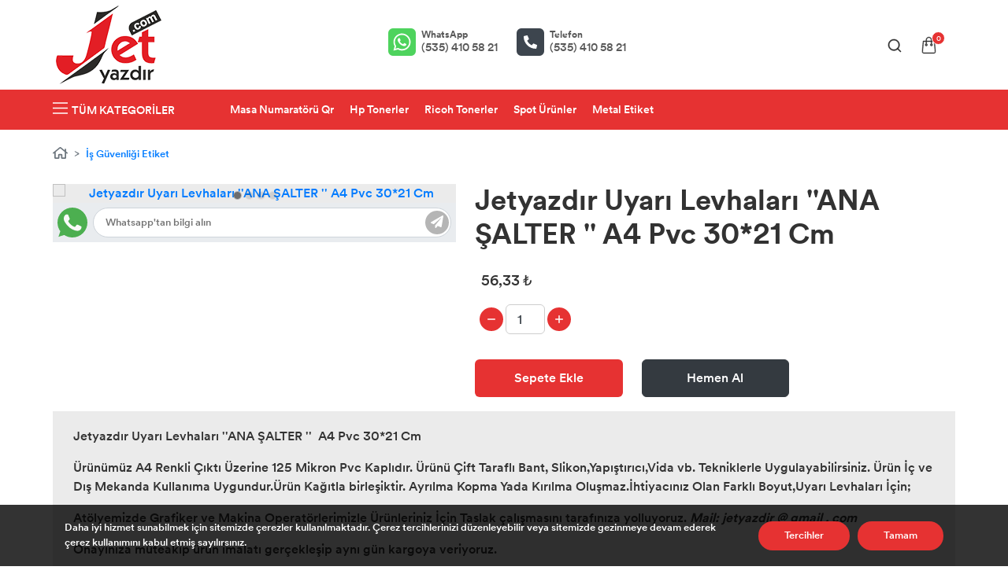

--- FILE ---
content_type: text/html; charset=UTF-8
request_url: https://jetyazdir.com/product/jetyazdir-uyari-levhalari-ana-salter-a4-pvc-3021-cm
body_size: 22109
content:
<!DOCTYPE html>
<html data-lang-fallback="en" data-page="consumer.product"
  lang="tr" data-is-dropshipping-order-request="">

  <head>
    <meta charset="utf-8">
    <meta content="width=device-width, initial-scale=1, shrink-to-fit=yes, maximum-scale=1" name="viewport">
    <meta content="ie=edge" http-equiv="X-UA-Compatible">
    <title></title>
    <meta content="https://images.bizimhesap.com/0000053738/c21f70bf54324bb593d79818ae47e1ae.jpg">
    <meta content="" name="description">
    <meta content="" name="keywords">
    <meta content="index" name="robots">
    <style>
      :root {
                      --accent-color: #e63232;
                      --button-text-color: #ffffff;
                      --menu-background-color: #e63232;
                      --menu-text-color: #ffffff;
                      --footer-background-color: #f5f5f5;
                      --footer-text-color: #323232;
                      --footer-link-color: #323232;
                      --footer-link-hover-color: #323232;
                      --bottom-background-color: #ffffff;
                      --bottom-text-color: #9e9e9e;
                      --bottom-link-color: #323232;
                      --bottom-link-hover-color: #323232;
                  }
          </style>

    <link href="https://jetyazdir.com/assets/consumer/default/css/app.css?v=87635485" rel="stylesheet">

          <link href="https://image.kolaysiparis.com.tr/FNnTAFqeLcKzeDMJIB35qoh_CjpjWQViPEr8idFMm9o/_ico/ks-prod/images/shop/6308730b22c9f/favicon/sOwhR2CVBQIx11wpiUy9SW3i2LEbhruHHUO30sRi.png" rel="icon"
        type="image/png">
    
    
        <meta property="og:url" content="https://jetyazdir.com/product/jetyazdir-uyari-levhalari-ana-salter-a4-pvc-3021-cm"/>
<meta property="og:type" content="website"/>
<meta property="og:title" content="Jetyazdır Uyarı Levhaları &#039;&#039;ANA ŞALTER &#039;&#039;  A4 Pvc 30*21 Cm"/>
<meta property="og:description" content="Jetyazdır Uyarı Levhaları &amp;#39;&amp;#39;ANA ŞALTER &amp;#39;&amp;#39; &amp;nbsp;A4 Pvc 30*21 Cm

&amp;Uuml;r&amp;uuml;n&amp;uuml..."/>
<meta property="og:image" content="https://images.bizimhesap.com/0000053738/c21f70bf54324bb593d79818ae47e1ae.jpg"/>

    <!-- Global Site Tag (gtag.js) - Google Analytics -->
<script async src="https://www.googletagmanager.com/gtag/js?id=UA-67281001-34"></script>
<script data-area-name="GA Event Tracker">
    window.dataLayer = window.dataLayer || [];
    function gtag_ks_tracking(){dataLayer.push(arguments);}
    gtag_ks_tracking('js', new Date());

    gtag_ks_tracking('config', 'UA-67281001-34', {
        'cookie_domain': 'none',
    });

    gtag_ks_tracking('consent', 'default', {
        'ad_storage': 'granted',
        'analytics_storage': 'granted'
    });
</script>

  
  
      
    <meta name="facebook-domain-verification" content="yovvbsh4i0fv478q06l0lobauw2byi" />


<!-- Meta Pixel Code -->
<script>
  !function(f,b,e,v,n,t,s)
  {if(f.fbq)return;n=f.fbq=function(){n.callMethod?
  n.callMethod.apply(n,arguments):n.queue.push(arguments)};
  if(!f._fbq)f._fbq=n;n.push=n;n.loaded=!0;n.version='2.0';
  n.queue=[];t=b.createElement(e);t.async=!0;
  t.src=v;s=b.getElementsByTagName(e)[0];
  s.parentNode.insertBefore(t,s)}(window, document,'script',
  'https://connect.facebook.net/en_US/fbevents.js');
  fbq('init', '589217656229598');
  fbq('track', 'PageView');
</script>
<noscript><img height="1" width="1" style="display:none"
  src="https://www.facebook.com/tr?id=589217656229598&ev=PageView&noscript=1"
/></noscript>
<!-- End Meta Pixel Code -->
<!-- Google tag (gtag.js) - Google Analytics -->
<script async src="https://www.googletagmanager.com/gtag/js?id=G-9Y7L796NNM">
</script>
<script>
  window.dataLayer = window.dataLayer || [];
  function gtag(){dataLayer.push(arguments);}
  gtag('js', new Date());

  gtag('config', 'G-9Y7L796NNM');
</script>





<!-- Google Tag Manager -->
<script>(function(w,d,s,l,i){w[l]=w[l]||[];w[l].push({'gtm.start':
new Date().getTime(),event:'gtm.js'});var f=d.getElementsByTagName(s)[0],
j=d.createElement(s),dl=l!='dataLayer'?'&l='+l:'';j.async=true;j.src=
'https://www.googletagmanager.com/gtm.js?id='+i+dl;f.parentNode.insertBefore(j,f);
})(window,document,'script','dataLayer','GTM-P2MQTC4');</script>
<!-- End Google Tag Manager -->



































<!-- Google tag (gtag.js) -->
<script async src="https://www.googletagmanager.com/gtag/js?id=AW-10988159102"></script>
<script>
  window.dataLayer = window.dataLayer || [];
  function gtag(){dataLayer.push(arguments);}
  gtag('js', new Date());

  gtag('config', 'AW-10988159102');
</script>
<meta name="google-site-verification" content="ViQkwFPjfxAKfX29mQ_4XcwuSlMnpHAG77LERaKsF0w" />






<style>
.mt-4, .my-4 {
    margin-top: 0.6rem !important;
    padding-left: 6px !important;
    padding-right: 6px !important;
}

.mb-3, .my-3 {
    margin-bottom: 0rem!important;
}

.carousel {
    width: 98% !important;
}
.wrapper.slick {
padding-top: 0px !important;
}

h2 {
    color: #1c1c1c !important;
}
</style>
  </head>

  <body
    class="store-theme  cookie-consent-required  ">

        
    

    <div data-currency-widget="is_top_of_header" data-currency-widget-options='null'></div>

    <header class="site-header">
      <div class="container">
        <div class="top-menu">
          <a class="logo" href="/">
                          <img src="https://storage.kolaysiparis.com.tr/ks-prod/images/shop/6308730b22c9f/logo/IPHrEc3Rmk4TCDAWMSoriEEzA5hISbZ76CDLOd3Z.png" title="Jet Yazdır">
                      </a>
          <ul class="contact-infos">
                                        <li>
                <a data-gtag-track="Header WhatsApp Tıklaması"
                  href="https://wa.me/905354105821" target="_blank">
                  <svg class="whatsapp" height="35" viewBox="0 0 448 512" width="35"
                    xmlns="http://www.w3.org/2000/svg">
                    <path
                      d="M380.9 97.1C339 55.1 283.2 32 223.9 32c-122.4 0-222 99.6-222 222 0 39.1 10.2 77.3 29.6 111L0 480l117.7-30.9c32.4 17.7 68.9 27 106.1 27h.1c122.3 0 224.1-99.6 224.1-222 0-59.3-25.2-115-67.1-157zm-157 341.6c-33.2 0-65.7-8.9-94-25.7l-6.7-4-69.8 18.3L72 359.2l-4.4-7c-18.5-29.4-28.2-63.3-28.2-98.2 0-101.7 82.8-184.5 184.6-184.5 49.3 0 95.6 19.2 130.4 54.1 34.8 34.9 56.2 81.2 56.1 130.5 0 101.8-84.9 184.6-186.6 184.6zm101.2-138.2c-5.5-2.8-32.8-16.2-37.9-18-5.1-1.9-8.8-2.8-12.5 2.8-3.7 5.6-14.3 18-17.6 21.8-3.2 3.7-6.5 4.2-12 1.4-32.6-16.3-54-29.1-75.5-66-5.7-9.8 5.7-9.1 16.3-30.3 1.8-3.7.9-6.9-.5-9.7-1.4-2.8-12.5-30.1-17.1-41.2-4.5-10.8-9.1-9.3-12.5-9.5-3.2-.2-6.9-.2-10.6-.2-3.7 0-9.7 1.4-14.8 6.9-5.1 5.6-19.4 19-19.4 46.3 0 27.3 19.9 53.7 22.6 57.4 2.8 3.7 39.1 59.7 94.8 83.8 35.2 15.2 49 16.5 66.6 13.9 10.7-1.6 32.8-13.4 37.4-26.4 4.6-13 4.6-24.1 3.2-26.4-1.3-2.5-5-3.9-10.5-6.6z"
                      fill="currentColor"></path>
                  </svg>
                  <span><b>WhatsApp</b>
                    (535) 410 58 21</span>
                </a>
              </li>
                                      <li>
                <a data-gtag-track="Header Telefon Tıklaması"
                  href="tel:+905354105821">
                  <svg class="phone" height="35" viewBox="0 0 512 512" width="35"
                    xmlns="http://www.w3.org/2000/svg">
                    <path
                      d="M497.39 361.8l-112-48a24 24 0 0 0-28 6.9l-49.6 60.6A370.66 370.66 0 0 1 130.6 204.11l60.6-49.6a23.94 23.94 0 0 0 6.9-28l-48-112A24.16 24.16 0 0 0 122.6.61l-104 24A24 24 0 0 0 0 48c0 256.5 207.9 464 464 464a24 24 0 0 0 23.4-18.6l24-104a24.29 24.29 0 0 0-14.01-27.6z"
                      fill="currentColor"></path>
                  </svg>
                  <span><b>Telefon</b> (535) 410 58 21</span>
                </a>
              </li>
                        <li class="dropdown mt-1 d-sm-none d-block">
                          </li>
            <li class="d-xl-none">
                          </li>
          </ul>
          <ul class="user-actions">
            <li>
                          </li>
            <li>
              <div class="menu-search location-header d-none d-xl-flex">
  <button class="btn btn-link p-0" type="button">
    
    <svg class="menu-search-open" color="currentColor" version="1.1" viewBox="0 0 21 21"
      xmlns:xlink="http://www.w3.org/1999/xlink" xmlns="http://www.w3.org/2000/svg">
      <g fill="currentColor" stroke-width="0.5" stroke="currentColor" transform="translate(-161.000000, -640.000000)">
        <g transform="translate(162.000000, 641.000000)">
          <path
            d="M8.5,0 C3.8132268,0 0,3.8132268 0,8.5 C0,13.1870371 3.8132268,17 8.5,17 C13.1870371,17 17,13.1870371 17,8.5 C17,3.8132268 13.1870371,0 8.5,0 Z M8.5,15.4308058 C4.67840416,15.4308058 1.56923193,12.3216335 1.56923193,8.5000377 C1.56923193,4.67844186 4.67840416,1.56923193 8.5,1.56923193 C12.3215958,1.56923193 15.4307681,4.67840416 15.4307681,8.5 C15.4307681,12.3215958 12.3215958,15.4308058 8.5,15.4308058 Z"
            id="Shape"></path>
          <path
            d="M18.7726718,17.6755988 L14.3244085,13.2273286 C14.0213042,12.9242238 13.5304325,12.9242238 13.2273282,13.2273286 C12.9242239,13.5301724 12.9242239,14.0215667 13.2273282,14.3244105 L17.6755915,18.7726807 C17.8271251,18.9242145 18.0255165,19 18.2241317,19 C18.4224859,19 18.621101,18.9242145 18.7726718,18.7726807 C19.0757761,18.4698369 19.0757761,17.9784426 18.7726718,17.6755988 Z"
            id="Path"></path>
        </g>
      </g>
    </svg>

    <svg class="menu-search-close" color="currentColor" version="1.1" viewBox="0 0 20 20"
      xmlns:xlink="http://www.w3.org/1999/xlink" xmlns="http://www.w3.org/2000/svg">
      <g fill="currentColor" transform="translate(-873.000000, -305.000000)">
        <g id="interface-(1)" transform="translate(873.000000, 305.000000)">
          <path
            d="M11.8322992,10.0001483 L19.6198973,2.21215136 C20.1267009,1.70557445 20.1267009,0.886509597 19.6198973,0.379932685 C19.1133309,-0.126644228 18.294283,-0.126644228 17.7877166,0.379932685 L9.99988134,8.16792966 L2.21228337,0.379932685 C1.70547972,-0.126644228 0.886669132,-0.126644228 0.380102736,0.379932685 C-0.126700912,0.886509597 -0.126700912,1.70557445 0.380102736,2.21215136 L8.16770077,10.0001483 L0.380102736,17.7881452 C-0.126700912,18.2947222 -0.126700912,19.113787 0.380102736,19.6203639 C0.63255549,19.8730592 0.964492913,20 1.29619308,20 C1.62789319,20 1.95959336,19.8730592 2.21228337,19.6203639 L9.99988134,11.8323669 L17.7877166,19.6203639 C18.0404066,19.8730592 18.3721068,20 18.703807,20 C19.0355071,20 19.3672072,19.8730592 19.6198973,19.6203639 C20.1267009,19.113787 20.1267009,18.2947222 19.6198973,17.7881452 L11.8322992,10.0001483 Z">
          </path>
        </g>
      </g>
    </svg>
  </button>

  <form action="https://jetyazdir.com/search" class="search-form" method="get">
    <input class="form-control" name="query" placeholder="Arama yap..." required type="search">

    <button type="submit">
      <svg color="currentColor" version="1.1" viewBox="0 0 21 21" xmlns:xlink="http://www.w3.org/1999/xlink"
        xmlns="http://www.w3.org/2000/svg">
        <g fill="currentColor" stroke-width="0.5" stroke="currentColor" transform="translate(-161.000000, -640.000000)">
          <g transform="translate(162.000000, 641.000000)">
            <path
              d="M8.5,0 C3.8132268,0 0,3.8132268 0,8.5 C0,13.1870371 3.8132268,17 8.5,17 C13.1870371,17 17,13.1870371 17,8.5 C17,3.8132268 13.1870371,0 8.5,0 Z M8.5,15.4308058 C4.67840416,15.4308058 1.56923193,12.3216335 1.56923193,8.5000377 C1.56923193,4.67844186 4.67840416,1.56923193 8.5,1.56923193 C12.3215958,1.56923193 15.4307681,4.67840416 15.4307681,8.5 C15.4307681,12.3215958 12.3215958,15.4308058 8.5,15.4308058 Z"
              id="Shape"></path>
            <path
              d="M18.7726718,17.6755988 L14.3244085,13.2273286 C14.0213042,12.9242238 13.5304325,12.9242238 13.2273282,13.2273286 C12.9242239,13.5301724 12.9242239,14.0215667 13.2273282,14.3244105 L17.6755915,18.7726807 C17.8271251,18.9242145 18.0255165,19 18.2241317,19 C18.4224859,19 18.621101,18.9242145 18.7726718,18.7726807 C19.0757761,18.4698369 19.0757761,17.9784426 18.7726718,17.6755988 Z"
              id="Path"></path>
          </g>
        </g>
      </svg>
    </button>
  </form>
</div>
            </li>
                          <li>
                <a class="header-cart-icon" href="https://jetyazdir.com/basket">
                  <i class="ksicon cart"></i>
                  <span></span>
                </a>
              </li>
                        <li class="dropdown">
                          </li>
          </ul>
        </div>
      </div>
              <nav class="main-menu">
          <div class="d-flex justify-content-between container">

              <div class="d-flex" style="gap:10px">
                                        <div class="d-sm-none">
                          <a class="d-block" href="https://jetyazdir.com/category/is-guvenligi-etiket-133" style="color: currentColor">
                              <svg fill="currentColor" height="30px" viewBox="0 0 24 24" xmlns="http://www.w3.org/2000/svg">
                                  <path
                                      d="M13.83 19a1 1 0 0 1-.78-.37l-4.83-6a1 1 0 0 1 0-1.27l5-6a1 1 0 0 1 1.54 1.28L10.29 12l4.32 5.36a1 1 0 0 1-.78 1.64z" />
                              </svg>
                          </a>
                      </div>
                                    <div class="main-menu-wrapper">
                      <a class="open-mobile-menu-button" href="#mobile-category-menu">
                          <svg aria-hidden="true" class="svg-inline--fa fa-bars fa-w-14 fa-3x" data-icon="bars" data-prefix="fal"
                               focusable="false" role="img" style="
    width: 19px;
    margin-top: -5px;
    margin-right: 5px;
"
                               viewBox="0 0 448 512" xmlns="http://www.w3.org/2000/svg">
                              <path class=""
                                    d="M442 114H6a6 6 0 0 1-6-6V84a6 6 0 0 1 6-6h436a6 6 0 0 1 6 6v24a6 6 0 0 1-6 6zm0 160H6a6 6 0 0 1-6-6v-24a6 6 0 0 1 6-6h436a6 6 0 0 1 6 6v24a6 6 0 0 1-6 6zm0 160H6a6 6 0 0 1-6-6v-24a6 6 0 0 1 6-6h436a6 6 0 0 1 6 6v24a6 6 0 0 1-6 6z"
                                    fill="var(--menu-text-color)"></path>
                          </svg>
                          Ürün Kategorileri
                      </a>
                      <div class="mega-menu">
                          <div class="dropdown" id="mega-menu-dropdown">
                              <a aria-expanded="false" aria-haspopup="true" class="open-mega-menu" data-toggle="dropdown"
                                 href="javascript:;">
                                  <svg aria-hidden="true" class="svg-inline--fa fa-bars fa-w-14 fa-3x" data-icon="bars"
                                       data-prefix="fal" focusable="false" role="img"
                                       style="
    width: 19px;
    margin-top: -5px;
    margin-right: 5px;
" viewBox="0 0 448 512"
                                       xmlns="http://www.w3.org/2000/svg">
                                      <path class=""
                                            d="M442 114H6a6 6 0 0 1-6-6V84a6 6 0 0 1 6-6h436a6 6 0 0 1 6 6v24a6 6 0 0 1-6 6zm0 160H6a6 6 0 0 1-6-6v-24a6 6 0 0 1 6-6h436a6 6 0 0 1 6 6v24a6 6 0 0 1-6 6zm0 160H6a6 6 0 0 1-6-6v-24a6 6 0 0 1 6-6h436a6 6 0 0 1 6 6v24a6 6 0 0 1-6 6z"
                                            fill="var(--menu-text-color)"></path>
                                  </svg>
                                  <i class="ksicon close"></i> Tüm Kategoriler
                              </a>
                              <div aria-labelledby="mega-menu-dropdown" class="dropdown-menu">
                                  <ul>
                                                                                                                              <li>
                                                  <a href="https://jetyazdir.com/category/masa-numaratoru-qr">Masa Numaratörü Qr</a>
                                              </li>
                                                                                                                                                                        <li>
                                                  <a href="https://jetyazdir.com/category/hp-tonerler">Hp Tonerler</a>
                                              </li>
                                                                                                                                                                        <li>
                                                  <a href="https://jetyazdir.com/category/ricoh-tonerler">Ricoh Tonerler</a>
                                              </li>
                                                                                                                                                                        <li>
                                                  <a href="https://jetyazdir.com/category/spot-urunler-1">Spot Ürünler</a>
                                              </li>
                                                                                                                                                                        <li>
                                                  <a href="https://jetyazdir.com/category/metal-etiket-133">Metal Etiket</a>
                                              </li>
                                                                                                                                                                        <li>
                                                  <a href="https://jetyazdir.com/category/sunum-tahtalari-133">Sunum Tahtaları</a>
                                              </li>
                                                                                                                                                                        <li>
                                                  <a href="https://jetyazdir.com/category/ahsap-kutular-133">Ahşap Kutular</a>
                                              </li>
                                                                                                                                                                        <li>
                                                  <a href="https://jetyazdir.com/category/ahsap-saatler-133">Ahşap Saatler</a>
                                              </li>
                                                                                                                                                                        <li>
                                                  <a href="https://jetyazdir.com/category/kirtasiye">Kırtasiye</a>
                                              </li>
                                                                                                                                                                        <li>
                                                  <a href="https://jetyazdir.com/category/yazici-toner-sarf">Yazıcı Toner Sarf</a>
                                              </li>
                                                                                                                                                                        <li>
                                                  <a href="https://jetyazdir.com/category/is-guvenligi-etiket-133">İş Güvenliği Etiket</a>
                                              </li>
                                                                                                                                                                        <li>
                                                  <a href="https://jetyazdir.com/category/promosyon-urunler-133">Promosyon Ürünler</a>
                                              </li>
                                                                                                                                                                        <li>
                                                  <a href="https://jetyazdir.com/category/masaustu-kristal-isimlik-133">Masaüstü Kristal İsimlik</a>
                                              </li>
                                                                                                                  </ul>
                              </div>
                          </div>
                      </div>
                      <ul class="featured-menu">
                                                                                          <li>
                                      <a href="https://jetyazdir.com/category/masa-numaratoru-qr">Masa Numaratörü Qr</a>
                                  </li>
                                                                                                                        <li>
                                      <a href="https://jetyazdir.com/category/hp-tonerler">Hp Tonerler</a>
                                  </li>
                                                                                                                        <li>
                                      <a href="https://jetyazdir.com/category/ricoh-tonerler">Ricoh Tonerler</a>
                                  </li>
                                                                                                                        <li>
                                      <a href="https://jetyazdir.com/category/spot-urunler-1">Spot Ürünler</a>
                                  </li>
                                                                                                                        <li>
                                      <a href="https://jetyazdir.com/category/metal-etiket-133">Metal Etiket</a>
                                  </li>
                                                                              </ul>
                  </div>
              </div>

              <div class="end-links">
                  
                  <div class="menu-search location-menu align-self-end d-flex d-xl-none">
  <button class="btn btn-link p-0" type="button">
          <span class="mr-2">Arama</span>
    
    <svg class="menu-search-open" color="currentColor" version="1.1" viewBox="0 0 21 21"
      xmlns:xlink="http://www.w3.org/1999/xlink" xmlns="http://www.w3.org/2000/svg">
      <g fill="currentColor" stroke-width="0.5" stroke="currentColor" transform="translate(-161.000000, -640.000000)">
        <g transform="translate(162.000000, 641.000000)">
          <path
            d="M8.5,0 C3.8132268,0 0,3.8132268 0,8.5 C0,13.1870371 3.8132268,17 8.5,17 C13.1870371,17 17,13.1870371 17,8.5 C17,3.8132268 13.1870371,0 8.5,0 Z M8.5,15.4308058 C4.67840416,15.4308058 1.56923193,12.3216335 1.56923193,8.5000377 C1.56923193,4.67844186 4.67840416,1.56923193 8.5,1.56923193 C12.3215958,1.56923193 15.4307681,4.67840416 15.4307681,8.5 C15.4307681,12.3215958 12.3215958,15.4308058 8.5,15.4308058 Z"
            id="Shape"></path>
          <path
            d="M18.7726718,17.6755988 L14.3244085,13.2273286 C14.0213042,12.9242238 13.5304325,12.9242238 13.2273282,13.2273286 C12.9242239,13.5301724 12.9242239,14.0215667 13.2273282,14.3244105 L17.6755915,18.7726807 C17.8271251,18.9242145 18.0255165,19 18.2241317,19 C18.4224859,19 18.621101,18.9242145 18.7726718,18.7726807 C19.0757761,18.4698369 19.0757761,17.9784426 18.7726718,17.6755988 Z"
            id="Path"></path>
        </g>
      </g>
    </svg>

    <svg class="menu-search-close" color="currentColor" version="1.1" viewBox="0 0 20 20"
      xmlns:xlink="http://www.w3.org/1999/xlink" xmlns="http://www.w3.org/2000/svg">
      <g fill="currentColor" transform="translate(-873.000000, -305.000000)">
        <g id="interface-(1)" transform="translate(873.000000, 305.000000)">
          <path
            d="M11.8322992,10.0001483 L19.6198973,2.21215136 C20.1267009,1.70557445 20.1267009,0.886509597 19.6198973,0.379932685 C19.1133309,-0.126644228 18.294283,-0.126644228 17.7877166,0.379932685 L9.99988134,8.16792966 L2.21228337,0.379932685 C1.70547972,-0.126644228 0.886669132,-0.126644228 0.380102736,0.379932685 C-0.126700912,0.886509597 -0.126700912,1.70557445 0.380102736,2.21215136 L8.16770077,10.0001483 L0.380102736,17.7881452 C-0.126700912,18.2947222 -0.126700912,19.113787 0.380102736,19.6203639 C0.63255549,19.8730592 0.964492913,20 1.29619308,20 C1.62789319,20 1.95959336,19.8730592 2.21228337,19.6203639 L9.99988134,11.8323669 L17.7877166,19.6203639 C18.0404066,19.8730592 18.3721068,20 18.703807,20 C19.0355071,20 19.3672072,19.8730592 19.6198973,19.6203639 C20.1267009,19.113787 20.1267009,18.2947222 19.6198973,17.7881452 L11.8322992,10.0001483 Z">
          </path>
        </g>
      </g>
    </svg>
  </button>

  <form action="https://jetyazdir.com/search" class="search-form" method="get">
    <input class="form-control" name="query" placeholder="Arama yap..." required type="search">

    <button type="submit">
      <svg color="currentColor" version="1.1" viewBox="0 0 21 21" xmlns:xlink="http://www.w3.org/1999/xlink"
        xmlns="http://www.w3.org/2000/svg">
        <g fill="currentColor" stroke-width="0.5" stroke="currentColor" transform="translate(-161.000000, -640.000000)">
          <g transform="translate(162.000000, 641.000000)">
            <path
              d="M8.5,0 C3.8132268,0 0,3.8132268 0,8.5 C0,13.1870371 3.8132268,17 8.5,17 C13.1870371,17 17,13.1870371 17,8.5 C17,3.8132268 13.1870371,0 8.5,0 Z M8.5,15.4308058 C4.67840416,15.4308058 1.56923193,12.3216335 1.56923193,8.5000377 C1.56923193,4.67844186 4.67840416,1.56923193 8.5,1.56923193 C12.3215958,1.56923193 15.4307681,4.67840416 15.4307681,8.5 C15.4307681,12.3215958 12.3215958,15.4308058 8.5,15.4308058 Z"
              id="Shape"></path>
            <path
              d="M18.7726718,17.6755988 L14.3244085,13.2273286 C14.0213042,12.9242238 13.5304325,12.9242238 13.2273282,13.2273286 C12.9242239,13.5301724 12.9242239,14.0215667 13.2273282,14.3244105 L17.6755915,18.7726807 C17.8271251,18.9242145 18.0255165,19 18.2241317,19 C18.4224859,19 18.621101,18.9242145 18.7726718,18.7726807 C19.0757761,18.4698369 19.0757761,17.9784426 18.7726718,17.6755988 Z"
              id="Path"></path>
          </g>
        </g>
      </svg>
    </button>
  </form>
</div>
              </div>
          </div>
        </nav>
              </header>

              <div class="mobile-bottom-menu">
          <ul>
            <li>
              <a href="/">
                <figure>
                  <i class="ksicon home-fa"></i>
                </figure>
                <span>Anasayfa</span>
              </a>
            </li>
            <li>
              <a href="https://jetyazdir.com/search">
                <figure>
                  <i class="ksicon search"></i>
                </figure>
                <span>Arama</span>
              </a>
            </li>
            <li class="basket empty">
              <a href="https://jetyazdir.com/basket">
                <figure>
                  <svg height="25px" version="1.1" viewBox="0 0 21 25" width="21px"
                    xmlns:xlink="http://www.w3.org/1999/xlink" xmlns="http://www.w3.org/2000/svg">
                    <g fill-rule="evenodd" fill="none" id="Symbols" stroke-width="1" stroke="none">
                      <g fill-rule="nonzero" fill="currentColor" id="Header" stroke-width="0.5"
                        stroke="currentColor" transform="translate(-1272.000000, -19.000000)">
                        <g id="commerce-and-shopping-(2)" transform="translate(1273.000000, 20.000000)">
                          <path
                            d="M17.7257396,5.90859718 C17.704688,5.65957294 17.4947356,5.46876706 17.2445595,5.47120846 L13.5875904,5.47120846 L13.5875904,4.08655121 C13.5875904,1.82955801 11.7562865,0 9.49755923,0 C7.23864405,0 5.40752804,1.82955801 5.40752804,4.08655121 L5.40752804,5.47120846 L1.75055898,5.47120846 C1.50151068,5.47214745 1.29362584,5.66107535 1.26937884,5.90859718 L0.00872445184,20.3895618 C-0.0486036388,21.0609506 0.17845324,21.7257664 0.635010526,22.2221246 C1.09137977,22.718295 1.7351462,23.00056 2.40973819,23 L16.5900793,23 C17.2646713,23.00056 17.9084377,22.718295 18.364807,22.2221246 C18.8213642,21.7257664 19.0486091,21.0609506 18.991281,20.3895618 L17.7257396,5.90859718 Z M6.36988832,4.08655121 C6.36988832,2.36065938 7.77019774,0.961541461 9.49755923,0.961541461 C11.2249208,0.961541461 12.6252301,2.36065938 12.6252301,4.08655121 L12.6252301,5.47120846 L6.36988832,5.47120846 L6.36988832,4.08655121 Z M17.6535626,21.5721451 C17.3813951,21.8715 16.9947593,22.0410844 16.5900793,22.0384853 L2.40485123,22.0384853 C2.00017118,22.038643 1.61409932,21.8690586 1.34042812,21.5712061 C1.06694486,21.2731658 0.931049053,20.8740886 0.96619777,20.4712553 L2.18832017,6.43274992 L5.40752804,6.43274992 L5.40752804,9.43268418 C4.63369265,9.67062815 4.15044493,10.4381711 4.27092796,11.2382036 C4.39122299,12.0380484 5.07916018,12.6296217 5.88870818,12.6296217 C6.69825619,12.6296217 7.38600547,12.0380484 7.50648846,11.2382036 C7.62678349,10.4381711 7.14353577,9.67062815 6.36988832,9.43268418 L6.36988832,6.42786712 L12.6252301,6.42786712 L12.6252301,9.43268418 C11.8513948,9.67062815 11.368147,10.4381711 11.4886301,11.2382036 C11.6089251,12.0380484 12.2968623,12.6296217 13.1064103,12.6296217 C13.9159583,12.6296217 14.6037076,12.0380484 14.7241906,11.2382036 C14.8444856,10.4381711 14.3612379,9.67062815 13.5875904,9.43268418 L13.5875904,6.42786712 L16.8019113,6.42786712 L18.0240337,20.4663724 C18.0635055,20.8708959 17.9287375,21.272978 17.6535626,21.5721451 Z M5.81653116,10.3269928 C5.86446123,10.3333781 5.91295519,10.3333781 5.9608852,10.3269928 C6.31669535,10.3653043 6.58059263,10.675176 6.56142059,11.0321859 C6.54206059,11.3893835 6.24658591,11.6692071 5.88870818,11.6692071 C5.53064251,11.6692071 5.23516783,11.3893835 5.21599578,11.0321859 C5.19682378,10.675176 5.46053307,10.3653043 5.81653116,10.3269928 Z M13.0342333,10.3269928 C13.0821633,10.3333781 13.1306573,10.3333781 13.1785873,10.3269928 C13.5343975,10.3653043 13.7982947,10.675176 13.7791227,11.0321859 C13.7597627,11.3893835 13.464288,11.6692071 13.1064103,11.6692071 C12.7483446,11.6692071 12.4528699,11.3893835 12.4336979,11.0321859 C12.4145259,10.675176 12.6782352,10.3653043 13.0342333,10.3269928 L13.0342333,10.3269928 Z"
                            id="Shape"></path>
                        </g>
                      </g>
                    </g>
                  </svg>

                  <span class="product-count"></span>
                </figure>
                <span>Sepetim</span>
              </a>
            </li>
            <li>
              <a data-share data-title="Jet Yazdır" data-url="https://jetyazdir.com" href="#">
                <figure>
                  <i class="ksicon share" style="width: 23px; height: 23px"></i>
                </figure>
                <span>Paylaş</span>
              </a>
            </li>
            <li>
              <a class="open-mobile-menu-button" href="#mobile-category-menu">
                <figure>
                  <i class="ksicon more-menu"></i>
                </figure>
                <span>Menü</span>
              </a>
            </li>
          </ul>
        </div>
      
    <div class="mobile-category-menu d-none">
    <nav class="mobile-category-menu-wrapper" data-title="Kategoriler" id="mobile-category-menu">
        <ul>
                                                <li class="">
                        <a href="https://jetyazdir.com/category/masa-numaratoru-qr">Masa Numaratörü Qr</a>

                                            </li>
                                    <li class="">
                        <a href="https://jetyazdir.com/category/hp-tonerler">Hp Tonerler</a>

                                            </li>
                                    <li class="">
                        <a href="https://jetyazdir.com/category/ricoh-tonerler">Ricoh Tonerler</a>

                                            </li>
                                    <li class="">
                        <a href="https://jetyazdir.com/category/spot-urunler-1">Spot Ürünler</a>

                                            </li>
                                    <li class="">
                        <a href="https://jetyazdir.com/category/metal-etiket-133">Metal Etiket</a>

                                            </li>
                                    <li class="">
                        <a href="https://jetyazdir.com/category/sunum-tahtalari-133">Sunum Tahtaları</a>

                                            </li>
                                    <li class="">
                        <a href="https://jetyazdir.com/category/ahsap-kutular-133">Ahşap Kutular</a>

                                            </li>
                                    <li class="">
                        <a href="https://jetyazdir.com/category/ahsap-saatler-133">Ahşap Saatler</a>

                                            </li>
                                    <li class="">
                        <a href="https://jetyazdir.com/category/kirtasiye">Kırtasiye</a>

                                            </li>
                                    <li class="">
                        <a href="https://jetyazdir.com/category/yazici-toner-sarf">Yazıcı Toner Sarf</a>

                                            </li>
                                    <li class="">
                        <a href="https://jetyazdir.com/category/is-guvenligi-etiket-133">İş Güvenliği Etiket</a>

                                            </li>
                                    <li class="">
                        <a href="https://jetyazdir.com/category/promosyon-urunler-133">Promosyon Ürünler</a>

                                            </li>
                                    <li class="">
                        <a href="https://jetyazdir.com/category/masaustu-kristal-isimlik-133">Masaüstü Kristal İsimlik</a>

                                            </li>
                            
            
            
            
                            <li>
                    <a href="https://jetyazdir.com/shop-info">Mağaza Bilgileri</a>
                </li>
                        <li>
                <a data-share data-title="Jet Yazdır" data-url="https://jetyazdir.com"
                   href="#">Mağazayı paylaş</a>
            </li>

                            <li><a href="https://jetyazdir.com/blog/yasal/mesafeli-satis-sozlesmesi">Mesafeli Satış Sözleşmesi</a></li>
                            <li><a href="https://jetyazdir.com/blog/yasal/acik-riza-beyani">Açık Rıza Beyanı</a></li>
                            <li><a href="https://jetyazdir.com/blog/yasal/kvkk-aydinlatma-metni">KVKK Aydınlatma Metni</a></li>
                            <li><a href="https://jetyazdir.com/blog/yasal/degisim-ve-iade-politikasi">Değişim ve İade Politikası</a></li>
                            <li><a href="https://jetyazdir.com/blog/yasal/uyelik-sozlesmesi">Üyelik Sözleşmesi</a></li>
                            <li><a href="https://jetyazdir.com/blog/yasal/cerez-cookie-politikasi">Çerez (Cookie) Politikası</a></li>
                    </ul>
    </nav>
</div>

              <div class="product-detail-page">
    <div class="container">
      <nav aria-label="breadcrumb">
        <ol class="breadcrumb">
          <li class="breadcrumb-item"><a href="https://jetyazdir.com">
              <svg aria-hidden="true" class="svg-inline--fa fa-home fa-w-18 fa-3x" data-icon="home" data-prefix="far"
                focusable="false" role="img" style="
    color: #6c757d;
    width: 19px;
    margin-top: -5px;
"
                viewBox="0 0 576 512" xmlns="http://www.w3.org/2000/svg">
                <path class=""
                  d="M570.24 247.41L512 199.52V104a8 8 0 0 0-8-8h-32a8 8 0 0 0-7.95 7.88v56.22L323.87 45a56.06 56.06 0 0 0-71.74 0L5.76 247.41a16 16 0 0 0-2 22.54L14 282.25a16 16 0 0 0 22.53 2L64 261.69V448a32.09 32.09 0 0 0 32 32h128a32.09 32.09 0 0 0 32-32V344h64v104a32.09 32.09 0 0 0 32 32h128a32.07 32.07 0 0 0 32-31.76V261.67l27.53 22.62a16 16 0 0 0 22.53-2L572.29 270a16 16 0 0 0-2.05-22.59zM463.85 432H368V328a32.09 32.09 0 0 0-32-32h-96a32.09 32.09 0 0 0-32 32v104h-96V222.27L288 77.65l176 144.56z"
                  fill="currentColor"></path>
              </svg></a></li>
                            <li aria-current="page" class="breadcrumb-item active">
                    <a href="https://jetyazdir.com/category/is-guvenligi-etiket-133">İş Güvenliği Etiket</a>
                </li>
                    </ol>
      </nav>
      <div class="row">
        <div class="col-sm-11 product-image">
          <div class="product-detail-slider pxl-5">
                          <div class="slide">
                <a data-fancybox="gallery" href="https://images.bizimhesap.com/0000053738/c21f70bf54324bb593d79818ae47e1ae.jpg">
                                            <img alt="Jetyazdır Uyarı Levhaları &#039;&#039;ANA ŞALTER &#039;&#039;  A4 Pvc 30*21 Cm" class="img-fluid" src="https://images.bizimhesap.com/0000053738/c21f70bf54324bb593d79818ae47e1ae.jpg">
                                        <span class="enlarge-handle">
                        <img alt="" src="https://jetyazdir.com/assets/consumer/default/img/icons/search.svg">
                    </span>
                </a>
              </div>
                          <div class="slide">
                <a data-fancybox="gallery" href="https://images.bizimhesap.com/0000053738/a0d5029847d145a78382b1929bc7920e.jpg">
                                            <img alt="Jetyazdır Uyarı Levhaları &#039;&#039;ANA ŞALTER &#039;&#039;  A4 Pvc 30*21 Cm" class="img-fluid" src="https://images.bizimhesap.com/0000053738/a0d5029847d145a78382b1929bc7920e.jpg">
                                        <span class="enlarge-handle">
                        <img alt="" src="https://jetyazdir.com/assets/consumer/default/img/icons/search.svg">
                    </span>
                </a>
              </div>
                          <div class="slide">
                <a data-fancybox="gallery" href="https://images.bizimhesap.com/0000053738/257554b5d96d45d3ae58145f9487cb35.jpg">
                                            <img alt="Jetyazdır Uyarı Levhaları &#039;&#039;ANA ŞALTER &#039;&#039;  A4 Pvc 30*21 Cm" class="img-fluid" src="https://images.bizimhesap.com/0000053738/257554b5d96d45d3ae58145f9487cb35.jpg">
                                        <span class="enlarge-handle">
                        <img alt="" src="https://jetyazdir.com/assets/consumer/default/img/icons/search.svg">
                    </span>
                </a>
              </div>
                          <div class="slide">
                <a data-fancybox="gallery" href="https://images.bizimhesap.com/0000053738/327f7dec06894c608b49b3e3f417dc19.jpg">
                                            <img alt="Jetyazdır Uyarı Levhaları &#039;&#039;ANA ŞALTER &#039;&#039;  A4 Pvc 30*21 Cm" class="img-fluid" src="https://images.bizimhesap.com/0000053738/327f7dec06894c608b49b3e3f417dc19.jpg">
                                        <span class="enlarge-handle">
                        <img alt="" src="https://jetyazdir.com/assets/consumer/default/img/icons/search.svg">
                    </span>
                </a>
              </div>
                      </div>
          <form class="send-with-whatsapp" action="https://wa.me/905354105821" method="get">
    <input type="hidden" class="text-part" data-first-part="İlgili Ürün:" value="İlgili Ürün: https://jetyazdir.com/product/jetyazdir-uyari-levhalari-ana-salter-a4-pvc-3021-cm">
    <input type="hidden" name="text">

    <i class="ksicon whatsapp-2"></i>
    <div>
        <input type="text" class="text-part" value="" placeholder="Whatsapp&#039;tan bilgi alın">

        <button type="submit"><i class="ksicon paper-plane"></i></button>
    </div>
</form>
        </div>
        <div class="col-sm-13">
          <form class="add-product-variation-to-cart-form">
            <span class="brand-label"></span>
            <h1>Jetyazdır Uyarı Levhaları &#039;&#039;ANA ŞALTER &#039;&#039;  A4 Pvc 30*21 Cm</h1>

            
          
                                        <div>
                                                                    <div class="price ml-2 d-inline">56,33
                            ₺</div>
                                                        </div>
              
            
            <div class="feature-selections my-3"></div>

            <div class="variations">
    <script>
        const main_product = JSON.parse('{"is_active":1,"is_out_of_stock":false}');
        const variations = JSON.parse('[]');
    </script>
    </div>

            <div class="order-inputs"></div>

                              <div class="product-actions">
              <div class="counter justify-content-start my-4">
                <a class="decrease" href="javascript:;">
                  <svg height="2px" version="1.1" viewBox="0 0 10 2" width="10px"
                    xmlns:xlink="http://www.w3.org/1999/xlink" xmlns="http://www.w3.org/2000/svg">
                    <g fill-rule="evenodd" fill="var(--button-text-color)" id="Page-1" stroke-width="1" stroke="none">
                      <g fill-rule="nonzero" fill="var(--button-text-color)" id="Anasayfa-Vitrin"
                        transform="translate(-464.000000, -985.000000)">
                        <path
                          d="M473.166653,985.166653 L469.833347,985.166653 L468.166653,985.166653 L464.833347,985.166653 C464.372506,985.166653 464,985.539999 464,986 C464,986.460001 464.372506,986.833347 464.833347,986.833347 L468.166653,986.833347 L469.833347,986.833347 L473.166653,986.833347 C473.627494,986.833347 474,986.460001 474,986 C474,985.539999 473.627494,985.166653 473.166653,985.166653 Z"
                          id="Path"></path>
                      </g>
                    </g>
                  </svg>
                </a>
                <input   data-maximum="1000"                   class="count form-control" type="number" value="1" />
                <input   class="quantity-input" name="quantity" type="hidden"
                  value="1">
                <input class="product-uid-input" name="product_unique_id" type="hidden"
                  value="65a1dcf3710d7">
                <a class="increase" href="javascript:;">
                  <svg height="10px" version="1.1" viewBox="0 0 10 10" width="10px"
                    xmlns:xlink="http://www.w3.org/1999/xlink" xmlns="http://www.w3.org/2000/svg">
                    <g fill-rule="evenodd" fill="var(--button-text-color)" id="Page-1" stroke-width="1" stroke="none">
                      <g fill-rule="nonzero" fill="var(--button-text-color)" id="Anasayfa"
                        transform="translate(-951.000000, -792.000000)">
                        <g id="interface" transform="translate(951.000000, 792.000000)">
                          <path
                            d="M9.16665266,4.16665266 L5.83334734,4.16665266 L5.83334734,0.833347342 C5.83334734,0.373346333 5.4608415,0 5,0 C4.5391585,0 4.16665266,0.373346333 4.16665266,0.833347342 L4.16665266,4.16665266 L0.833347342,4.16665266 C0.372505841,4.16665266 0,4.53999899 0,5 C0,5.46000101 0.372505841,5.83334734 0.833347342,5.83334734 L4.16665266,5.83334734 L4.16665266,9.16665266 C4.16665266,9.62665367 4.5391585,10 5,10 C5.4608415,10 5.83334734,9.62665367 5.83334734,9.16665266 L5.83334734,5.83334734 L9.16665266,5.83334734 C9.62749416,5.83334734 10,5.46000101 10,5 C10,4.53999899 9.62749416,4.16665266 9.16665266,4.16665266 Z"
                            id="Path"></path>
                        </g>
                      </g>
                    </g>
                  </svg>
                </a>
              </div>
            </div>
              
            

                                                <div class="row">
                    <div class="col-12 col-sm-8">
                      <button  class="btn btn-block btn-default btn-lg my-2" type="submit">

                                                  Sepete Ekle
                        
                      </button>
                    </div>
                                          <div class="col-12 col-sm-8">
                        <input class="d-none" name="redirect" type="checkbox" value="https://jetyazdir.com/basket">

                        <button class="btn btn-block btn-dark btn-lg buy-now my-2"
                          type="submit">Hemen Al</button>
                      </div>
                                      </div>
                              
              
            
            <div>
              
            </div>

            
          </form>
        </div>
      </div>
      <div class="description-wrapper mt-4">
                  <div class="description">
            <p>Jetyazdır Uyarı Levhaları &#39;&#39;ANA ŞALTER &#39;&#39; &nbsp;A4 Pvc 30*21 Cm</p>

<p>&Uuml;r&uuml;n&uuml;m&uuml;z A4 Renkli &Ccedil;ıktı &Uuml;zerine 125 Mikron Pvc Kaplıdır. &Uuml;r&uuml;n&uuml; &Ccedil;ift Taraflı Bant, Slikon,Yapıştırıcı,Vida vb. Tekniklerle Uygulayabilirsiniz. &Uuml;r&uuml;n İ&ccedil; ve Dış Mekanda Kullanıma Uygundur.&Uuml;r&uuml;n Kağıtla birleşiktir. Ayrılma Kopma Yada Kırılma Oluşmaz.İhtiyacınız Olan Farklı Boyut,Uyarı Levhaları İ&ccedil;in;&nbsp;</p>

<p>At&ouml;lyemizde Grafiker ve Makina Operat&ouml;rlerimizle &Uuml;r&uuml;nleriniz İ&ccedil;in Taslak &ccedil;alışmasını tarafınıza yolluyoruz.<em><strong>&nbsp;Mail: jetyazdir @ gmail . com</strong></em></p>

<p>Onayınıza m&uuml;teakip &uuml;r&uuml;n imalatı ger&ccedil;ekleşip aynı g&uuml;n kargoya veriyoruz.&nbsp;</p>

<p>&nbsp;</p>

          </div>
              </div>

      <div class="row mt-3">
        <div class="col-12 d-sm-none">
          <div class="geri-button">
            <svg aria-hidden="true" class="svg-inline--fa fa-arrow-left fa-w-14 fa-3x" data-icon="arrow-left"
              data-prefix="far" focusable="false" role="img" viewBox="0 0 448 512"
              xmlns="http://www.w3.org/2000/svg">
              <path class=""
                d="M229.9 473.899l19.799-19.799c4.686-4.686 4.686-12.284 0-16.971L94.569 282H436c6.627 0 12-5.373 12-12v-28c0-6.627-5.373-12-12-12H94.569l155.13-155.13c4.686-4.686 4.686-12.284 0-16.971L229.9 38.101c-4.686-4.686-12.284-4.686-16.971 0L3.515 247.515c-4.686 4.686-4.686 12.284 0 16.971L212.929 473.9c4.686 4.686 12.284 4.686 16.971-.001z"
                fill="currentColor"></path>
            </svg>
            <a href="https://jetyazdir.com">GERİ</a>
          </div>
        </div>

        <div class="col-12 col-sm-24 text-sm-center text-right">
          <h5>
            <a class="product-share-link" data-share
              data-text="Jetyazdır Uyarı Levhaları &amp;#39;&amp;#39;ANA ŞALTER &amp;#39;&amp;#39;  A4 Pvc 30*21 Cm

&amp;Uuml;r&amp;uuml;n&amp;uuml;m&amp;uu..."
              data-title="Jetyazdır Uyarı Levhaları &#039;&#039;ANA ŞALTER &#039;&#039;  A4 Pvc 30*21 Cm" data-url="https://jetyazdir.com/product/jetyazdir-uyari-levhalari-ana-salter-a4-pvc-3021-cm" href="#">
              <span class="d-none d-sm-inline-block">Ürünü Paylaş</span>
              <i class="ksicon share ml-1" style="width: 30px; height: 30px"></i>
            </a>
          </h5>
        </div>
      </div>
              <div>
              </div>
    </div>
  </div>
        <footer class="site-footer">
        <div class="footer-top">
          <div class="container">
            <div class="row">
              <div class="col-sm-8 text-sm-left text-center">
                                  <img class="footer-logo" src="https://storage.kolaysiparis.com.tr/ks-prod/images/shop/6308730b22c9f/logo/IPHrEc3Rmk4TCDAWMSoriEEzA5hISbZ76CDLOd3Z.png" title="Jet Yazdır">
                                <div class="copyright">© Jet Yazdır</div>
              </div>
              <div class="col-sm-8">
                                  <ul class="social-icons">
                                                                  <li>
                          <a data-gtag-track="Footer Sosyal Medya"
                            href="https://www.facebook.com/profile.php?id=100082020941754" target="_blank"><i class="ksicon facebook"></i></a>
                        </li>
                                                                                        <li>
                          <a data-gtag-track="Footer Sosyal Medya"
                            href="https://www.instagram.com/jetyazdir/" target="_blank"><i class="ksicon instagram"></i></a>
                        </li>
                                                                                        <li>
                          <a data-gtag-track="Footer Sosyal Medya"
                            href="https://www.youtube.com/channel/UCb5qCNQg3ZtAdr8S6tqU8vg" target="_blank"><i class="ksicon youtube"></i></a>
                        </li>
                                                                                                                                                                                                                                    </ul>
                
                                  <ul class="app-icons">
                                                                                                                          </ul>
                
                                  <div class="mt-3 text-center">
                    <div id="ETBIS">
                      <div id="wwwjetyazdircom">
                        <a href="https://www.eticaret.gov.tr/siteprofil/4066323646513377/wwwjetyazdircom" rel="nofollow" target="_blank">
                          <img src="https://storage.kolaysiparis.com.tr/ks-prod/images/shop/6308730b22c9f/etbis_logo/KM5kTCaOfw82oUp8XqB0tEgMMj86Y3C4wI50XmY3.png" style='width:100px; height:120px' />
                        </a>
                      </div>
                    </div>
                  </div>
                              </div>
              <div class="col-sm-8">
                <ul class="footer-menu">

                                      <li><a href="https://jetyazdir.com/blog/yasal/mesafeli-satis-sozlesmesi">Mesafeli Satış Sözleşmesi</a></li>
                                      <li><a href="https://jetyazdir.com/blog/yasal/acik-riza-beyani">Açık Rıza Beyanı</a></li>
                                      <li><a href="https://jetyazdir.com/blog/yasal/kvkk-aydinlatma-metni">KVKK Aydınlatma Metni</a></li>
                                      <li><a href="https://jetyazdir.com/blog/yasal/degisim-ve-iade-politikasi">Değişim ve İade Politikası</a></li>
                                      <li><a href="https://jetyazdir.com/blog/yasal/uyelik-sozlesmesi">Üyelik Sözleşmesi</a></li>
                                      <li><a href="https://jetyazdir.com/blog/yasal/cerez-cookie-politikasi">Çerez (Cookie) Politikası</a></li>
                  
                  <li>
                    <a href="https://jetyazdir.com/sitemap.xml" target="_blank">Site Haritası</a>
                  </li>

                  <li>
                    <a href="https://jetyazdir.com/about">Hakkımızda</a>
                  </li>

                  
                                  </ul>
              </div>
            </div>
                        </div>
        </div>

                  <style>
            * { box-sizing: border-box; } body {margin: 0;}*{box-sizing:border-box;}body{margin-top:0px;margin-right:0px;margin-bottom:0px;margin-left:0px;}#on2medya{margin-bottom:-15px;margin-top:20px;box-sizing:border-box;text-align:center;}#iu87{box-sizing:border-box;}#ilzf{box-sizing:border-box;}
          </style>
          <p id="on2medya">Bu sitenin tasarım çalışması 
  <a target="_blank" rel="noopener noreferrer" href="https://on2medya.com" id="iu87"><strong id="ilzf">On2 Medya</strong></a> tarafından yapılmıştır.
</p>
                <div class="footer-bottom">
          <div class="container">

            <div class="brand-info">
              Bu e-ticaret sitesi <a href="https://www.kolaysiparis.com.tr" target="_blank">Kolay Sipariş E-Ticaret Paketleri</a> ile hazırlanmıştır.
              <span class="d-block text-center"></span>
            </div>
          </div>
        </div>
      </footer>

                                                    
                <div aria-hidden="true" class="modal fade" id="popup-post" role="dialog" style="z-index: 1051"
                     tabindex="-1">
                    <div class="modal-dialog modal-sm modal-dialog-centered">
                        <div class="modal-content">
                            <div class="modal-body">
                                <form action="https://jetyazdir.com/api/popup-post" method="post">
                                    <input type="hidden" name="_token" value="zjhGtwjhoKNnU6Kd6rQS7KJA58mU07G8hLeliOdx" autocomplete="off">                                    
                                </form>
                            </div>
                        </div>
                    </div>
                </div>
            
            <div aria-hidden="true" class="modal fade" id="popup-post-complete" role="dialog" style="z-index: 1051"
                 tabindex="-1">
                <div class="modal-dialog modal-sm modal-dialog-centered">
                    <div class="modal-content">
                        <div class="modal-body">
                            Form gönderildi.
                        </div>
                    </div>
                </div>
            </div>
        
      <!-- Product Detail Modal -->
      <div aria-hidden="true" class="modal product-detail-modal fade" id="productDetailModal" role="dialog"
        tabindex="-1">
        <div class="modal-dialog modal-lg modal-dialog-centered">
          <div class="modal-content">
            <div class="modal-body">
              <div class="row">
                <div class="col-sm-11 product-image">
                  <div class="product-detail-slider"></div>
                  <form class="send-with-whatsapp" action="https://wa.me/905354105821" method="get">
    <input type="hidden" class="text-part" data-first-part="İlgili Ürün:" value="İlgili Ürün: ">
    <input type="hidden" name="text">

    <i class="ksicon whatsapp-2"></i>
    <div>
        <input type="text" class="text-part" value="" placeholder="Whatsapp&#039;tan bilgi alın">

        <button type="submit"><i class="ksicon paper-plane"></i></button>
    </div>
</form>
                </div>
                <div class="col-sm-13">
                  <form class="add-product-variation-to-cart-form">
                    <span class="brand-label"></span>
                    <h4></h4>

                      
                    <button aria-label="Close" class="close d-none d-sm-none d-md-block d-lg-block"
                      data-dismiss="modal"
                      style="position: absolute;right: 0px;top: -16px;opacity: 1;padding: 3px;border-radius: 8px;"
                      type="button">
                      <span aria-hidden="true">
                        <svg style="enable-background:new 0 0 512 512;" version="1.1" viewBox="0 0 512 512"
                          width="25px" x="0px" xml:space="preserve" xmlns:xlink="http://www.w3.org/1999/xlink"
                          xmlns="http://www.w3.org/2000/svg" y="0px">
                          <g>
                            <path d="M325.967,256l79.405-79.23c9.358-9.337,14.511-21.761,14.512-34.981c0-13.221-5.154-25.645-14.512-34.984
                                                            c-0.001,0-0.002,0-0.002,0c-19.246-19.204-50.564-19.203-69.811,0L256,186.188l-79.559-79.385
                                                            c-19.248-19.202-50.565-19.203-69.813,0.001c-9.359,9.339-14.512,21.764-14.512,34.984c0.001,13.22,5.154,25.644,14.513,34.981
                                                            L186.033,256l-79.405,79.23c-9.359,9.338-14.512,21.762-14.512,34.982c0,13.22,5.153,25.645,14.513,34.983
                                                            c9.624,9.603,22.262,14.405,34.905,14.403c12.641-0.001,25.284-4.802,34.907-14.403L256,325.812l79.559,79.385
                                                            c19.248,19.202,50.565,19.203,69.813-0.001c9.359-9.339,14.512-21.764,14.512-34.984c-0.001-13.22-5.154-25.644-14.513-34.981
                                                            L325.967,256z M384.507,384.287c-7.742,7.725-20.34,7.725-28.084,0l-89.99-89.793c-2.883-2.876-6.657-4.315-10.432-4.315
                                                            s-7.549,1.438-10.432,4.315l-89.99,89.793c-7.743,7.724-20.343,7.726-28.084,0c-3.765-3.756-5.84-8.756-5.84-14.074
                                                            c0.001-5.318,2.074-10.317,5.839-14.073l89.883-89.685c2.777-2.77,4.337-6.532,4.337-10.455s-1.561-7.685-4.337-10.455
                                                            l-89.883-89.685c-3.764-3.756-5.838-8.755-5.838-14.073c0-5.318,2.073-10.318,5.839-14.074c7.742-7.725,20.34-7.725,28.084,0
                                                            l89.99,89.793c5.765,5.752,15.098,5.752,20.863,0l89.99-89.793c7.741-7.724,20.342-7.726,28.085,0
                                                            c3.764,3.757,5.839,8.756,5.839,14.074c-0.001,5.318-2.074,10.316-5.838,14.073l-89.883,89.685
                                                            c-2.777,2.77-4.337,6.532-4.337,10.455s1.561,7.685,4.337,10.455l89.883,89.685c3.764,3.756,5.838,8.755,5.838,14.073
                                                            C390.346,375.53,388.273,380.53,384.507,384.287z" />
                          </g>
                          <g>
                            <path
                              d="M438.154,0H73.846C33.127,0,0,33.127,0,73.846v364.308C0,478.873,33.127,512,73.846,512h364.308
                                                            C478.873,512,512,478.873,512,438.154V73.846C512,33.127,478.873,0,438.154,0z M482.462,438.154
                                                            c0,24.431-19.876,44.308-44.308,44.308H73.846c-24.431,0-44.308-19.876-44.308-44.308V73.846
                                                            c0-24.431,19.876-44.308,44.308-44.308h364.308c24.431,0,44.308,19.876,44.308,44.308V438.154z" />
                          </g>
                        </svg>
                      </span>
                    </button>
                    <div class="product-actions py-2">
                        <small class="normal-price opacity-6 mb-0 mr-auto line-through"></small>
                      <div class="mb-0 discount-percentage ml-2"></div>
                      <div class="price mb-0 ml-2"></div>
                    </div>
                      
                    
                    
                      <div class="product-actions">
                        <div class="counter">
                          <a class="decrease" href="javascript:;">
                            <svg height="2px" version="1.1" viewBox="0 0 10 2" width="10px"
                              xmlns:xlink="http://www.w3.org/1999/xlink" xmlns="http://www.w3.org/2000/svg">
                              <g fill-rule="evenodd" fill="var(--button-text-color)" id="Page-1" stroke-width="1"
                                stroke="none">
                                <g fill-rule="nonzero" fill="var(--button-text-color)" id="Anasayfa-Vitrin"
                                  transform="translate(-464.000000, -985.000000)">
                                  <path
                                    d="M473.166653,985.166653 L469.833347,985.166653 L468.166653,985.166653 L464.833347,985.166653 C464.372506,985.166653 464,985.539999 464,986 C464,986.460001 464.372506,986.833347 464.833347,986.833347 L468.166653,986.833347 L469.833347,986.833347 L473.166653,986.833347 C473.627494,986.833347 474,986.460001 474,986 C474,985.539999 473.627494,985.166653 473.166653,985.166653 Z"
                                    id="Path"></path>
                                </g>
                              </g>
                            </svg>
                          </a>
                          <input class="count form-control" type="number" value="1">
                          <input class="quantity-input" name="quantity" type="hidden" value="1">
                          <input class="product-uid-input" name="product_unique_id" type="hidden">
                          <a class="increase" href="javascript:;">
                            <svg height="10px" version="1.1" viewBox="0 0 10 10" width="10px"
                              xmlns:xlink="http://www.w3.org/1999/xlink" xmlns="http://www.w3.org/2000/svg">
                              <g fill-rule="evenodd" fill="var(--button-text-color)" id="Page-1" stroke-width="1"
                                stroke="none">
                                <g fill-rule="nonzero" fill="var(--button-text-color)" id="Anasayfa"
                                  transform="translate(-951.000000, -792.000000)">
                                  <g id="interface" transform="translate(951.000000, 792.000000)">
                                    <path
                                      d="M9.16665266,4.16665266 L5.83334734,4.16665266 L5.83334734,0.833347342 C5.83334734,0.373346333 5.4608415,0 5,0 C4.5391585,0 4.16665266,0.373346333 4.16665266,0.833347342 L4.16665266,4.16665266 L0.833347342,4.16665266 C0.372505841,4.16665266 0,4.53999899 0,5 C0,5.46000101 0.372505841,5.83334734 0.833347342,5.83334734 L4.16665266,5.83334734 L4.16665266,9.16665266 C4.16665266,9.62665367 4.5391585,10 5,10 C5.4608415,10 5.83334734,9.62665367 5.83334734,9.16665266 L5.83334734,5.83334734 L9.16665266,5.83334734 C9.62749416,5.83334734 10,5.46000101 10,5 C10,4.53999899 9.62749416,4.16665266 9.16665266,4.16665266 Z"
                                      id="Path"></path>
                                  </g>
                                </g>
                              </g>
                            </svg>
                          </a>
                        </div>
                      </div>

                      <div class="feature-selections my-3"></div>

                      <div class="variations"></div>

                      <div class="order-inputs"></div>

                      <a href="https://jetyazdir.com/auth/login" class="d-none price-is-hidden-message">Ürün fiyatını görmek için üye girişi yapmalısınız.</a>

                      <div class="row">
                        <div class="col-sm-12">
                          <button class="btn btn-block btn-default btn-lg add-to-cart my-2" type="submit">

                            <span class="in-stock">Sepete Ekle</span>
                            <span class="out-of-stock">Tükenmiş</span>

                          </button>

                            <button class="btn btn-block btn-default btn-lg my-2"
                                    type="button"
                                    data-show-product-get-offer-modal
                                    data-product-name>Teklif Ver</button>

                        </div>
                        <div class="col-sm-12">
                          <input class="d-none" name="redirect" type="checkbox"
                            value="https://jetyazdir.com/basket">

                          <button class="btn btn-block btn-dark btn-lg buy-now my-2"
                            type="submit">Hemen Al
                          </button>
                        </div>

                      </div>
                    
                    
                    <div class="row" id="campaignMessage">
                    </div>

                    <div class="row">
                      <div class="col-12 col-sm-24" id="productDescriptions">
                      </div>
                    </div>

                  </form>
                </div>
                <div class="description-wrapper mt-4"></div>
              </div>

            </div>
          </div>
        </div>
      </div>

    
      
      <script>
    const translates = {
        locale: "tr",
        complete_order: "Sepeti Onayla",
        choose: "Seçiniz",
        product_added_to_cart: "Ürün sepete eklendi.",
        product_add_to_cart_error: "Ürün stokta yok yada sipariş için uygun değil.",
        product_removed_from_cart: "Ürün sepetten çıkarıldı.",
        product_no_image: "Görsel yok.",
        empty_cart: "Sepetiniz şu anda boş",
        delivery_price: "Teslimat Ücreti",
        total: "Toplam",
        cart_slogan: "Alışverişinizi tamamlamak için sepetinize ürün ekleyin.",
        delivery_area_set_error: "Teslimat bölgesi aktif değil yada uygun değil.",
        delivery_area_set: "Teslimat bölgesi belirlendi.",
        currency_code: "TL",
        discount_price: "İndirim Tutarı",
        payment_method_price: "Ödeme Yöntemi Tutarı",
        interest_price: "Vade Farkı",
        cash: "Peşin",
        installment: "Taksit",
        subtotal_without_tax: "Ara Toplam (Vergi Hariç)",
        tax_amount: "Vergi",
        free_delivery_info: "Daha ürün ekleyerek ücretsiz teslimat kazanın.",
        comment: "Yorum",
        no_comment_yet: "Henüz yorum yazılmamış.",
        required: "Zorunlu",
        see_options: "Seçeneği gör",
        basketGsmConfirmation: {
            title: "GSM Onay",
            gsmInfo: "Sipariş verebilmek için GSM numaranıza gönderilen 6 haneli kodu girerek doğrulama yapmalısınız.",
            sending: "Sms gönderiliyor...",
            sent: "Sms kodu gönderildi.",
            sendError: "Hata oluştu. Tekrar deniniz...",
            buttonClose: "Kapat",
            buttonConfirm: "Onayla",
            buttonConfirmLoading: "Onaylanıyor..."
        },
        gdpr: {
            heading: "Çerezler",
            description: "Daha iyi hizmet sunabilmek için sitemizde çerezler kullanılmaktadır. Çerez tercihlerinizi düzenleyebilir veya sitemizde gezinmeye devam ederek çerez kullanımını kabul etmiş sayılırsınız.",
            acceptLabel: "Tamam",
            settingsLabel: "Tercihler",
            closeLabel: "Tamam",
            necessary: {
                label: "Zorunlu Çerezler",
                description: "İnternet sitesinin doğru bir şekilde çalışmasını sağlayan ve özelliklerini kullanmanıza imkân veren teknik çerezlerdir. Oturum çerezi kategorisinde yer alırlar. Bu çerezlerin engellenmesi halinde internet sitesi özelliklerinin kullanılamaması sonucu doğar.",
            },
            analytics: {
                label: "Analitik Çerezler",
                description: "İnternet sitesi deneyiminizi iyileştirmek amacıyla analitik çerezler kullanılır. Analitik çerezler, internet sitesi nasıl kullandığınızı (örn; hangi sayfaları ziyaret ettiğini, ziyaret süresini vb.) anlamamızı sağlar.",
            },
            marketing: {
                label: "Hedefleme/Reklam Çerezleri",
                description: "İnternet sitesinde hedefleme ve reklam amacıyla farklı birinci taraf ve üçüncü taraf çerezler kullanılabilmektedir.",
            },
        },
        product_order_input: {
            file_rules: "Dosya formatı JPEG, PNG, WEBP, PDF ve boyutu en fazla 5MB olabilir."
        }
    }
</script>
      <script>
    const variation_types = JSON.parse('{"standard":"Standart","color":"Renk","product_photo":"\u00dcr\u00fcn Fotosu","image":"G\u00f6rsel"}')
</script>

    
      <script type="text/javascript">const Ziggy={"url":"https:\/\/jetyazdir.com","port":null,"defaults":{},"routes":{"consumer.auth.login":{"uri":"auth\/login","methods":["POST"],"wheres":{"domain":"[a-z0-9.\\-]+"}},"consumer.auth.logout":{"uri":"auth\/logout","methods":["GET","HEAD"],"wheres":{"domain":"[a-z0-9.\\-]+"}},"consumer.auth.register":{"uri":"auth\/register","methods":["POST"],"wheres":{"domain":"[a-z0-9.\\-]+"}},"consumer.api.comments":{"uri":"api\/comments","methods":["POST"],"wheres":{"domain":"[a-z0-9.\\-]+"}},"consumer.api.comment.store":{"uri":"api\/comments\/store","methods":["POST"],"wheres":{"domain":"[a-z0-9.\\-]+"}}}};!function(t,e){"object"==typeof exports&&"undefined"!=typeof module?module.exports=e():"function"==typeof define&&define.amd?define(e):(t||self).route=e()}(this,function(){function t(t,e){for(var n=0;n<e.length;n++){var r=e[n];r.enumerable=r.enumerable||!1,r.configurable=!0,"value"in r&&(r.writable=!0),Object.defineProperty(t,u(r.key),r)}}function e(e,n,r){return n&&t(e.prototype,n),r&&t(e,r),Object.defineProperty(e,"prototype",{writable:!1}),e}function n(){return n=Object.assign?Object.assign.bind():function(t){for(var e=1;e<arguments.length;e++){var n=arguments[e];for(var r in n)({}).hasOwnProperty.call(n,r)&&(t[r]=n[r])}return t},n.apply(null,arguments)}function r(t){return r=Object.setPrototypeOf?Object.getPrototypeOf.bind():function(t){return t.__proto__||Object.getPrototypeOf(t)},r(t)}function o(){try{var t=!Boolean.prototype.valueOf.call(Reflect.construct(Boolean,[],function(){}))}catch(t){}return(o=function(){return!!t})()}function i(t,e){return i=Object.setPrototypeOf?Object.setPrototypeOf.bind():function(t,e){return t.__proto__=e,t},i(t,e)}function u(t){var e=function(t){if("object"!=typeof t||!t)return t;var e=t[Symbol.toPrimitive];if(void 0!==e){var n=e.call(t,"string");if("object"!=typeof n)return n;throw new TypeError("@@toPrimitive must return a primitive value.")}return String(t)}(t);return"symbol"==typeof e?e:e+""}function f(t){var e="function"==typeof Map?new Map:void 0;return f=function(t){if(null===t||!function(t){try{return-1!==Function.toString.call(t).indexOf("[native code]")}catch(e){return"function"==typeof t}}(t))return t;if("function"!=typeof t)throw new TypeError("Super expression must either be null or a function");if(void 0!==e){if(e.has(t))return e.get(t);e.set(t,n)}function n(){return function(t,e,n){if(o())return Reflect.construct.apply(null,arguments);var r=[null];r.push.apply(r,e);var u=new(t.bind.apply(t,r));return n&&i(u,n.prototype),u}(t,arguments,r(this).constructor)}return n.prototype=Object.create(t.prototype,{constructor:{value:n,enumerable:!1,writable:!0,configurable:!0}}),i(n,t)},f(t)}const c=String.prototype.replace,l=/%20/g,a={RFC1738:function(t){return c.call(t,l,"+")},RFC3986:function(t){return String(t)}};var s="RFC3986";const p=Object.prototype.hasOwnProperty,y=Array.isArray,d=function(){const t=[];for(let e=0;e<256;++e)t.push("%"+((e<16?"0":"")+e.toString(16)).toUpperCase());return t}(),b=function t(e,n,r){if(!n)return e;if("object"!=typeof n){if(y(e))e.push(n);else{if(!e||"object"!=typeof e)return[e,n];(r&&(r.plainObjects||r.allowPrototypes)||!p.call(Object.prototype,n))&&(e[n]=!0)}return e}if(!e||"object"!=typeof e)return[e].concat(n);let o=e;return y(e)&&!y(n)&&(o=function(t,e){const n=e&&e.plainObjects?Object.create(null):{};for(let e=0;e<t.length;++e)void 0!==t[e]&&(n[e]=t[e]);return n}(e,r)),y(e)&&y(n)?(n.forEach(function(n,o){if(p.call(e,o)){const i=e[o];i&&"object"==typeof i&&n&&"object"==typeof n?e[o]=t(i,n,r):e.push(n)}else e[o]=n}),e):Object.keys(n).reduce(function(e,o){const i=n[o];return e[o]=p.call(e,o)?t(e[o],i,r):i,e},o)},h=1024,v=function(t,e){return[].concat(t,e)},m=function(t,e){if(y(t)){const n=[];for(let r=0;r<t.length;r+=1)n.push(e(t[r]));return n}return e(t)},g=Object.prototype.hasOwnProperty,w={brackets:function(t){return t+"[]"},comma:"comma",indices:function(t,e){return t+"["+e+"]"},repeat:function(t){return t}},j=Array.isArray,O=Array.prototype.push,E=function(t,e){O.apply(t,j(e)?e:[e])},T=Date.prototype.toISOString,R={addQueryPrefix:!1,allowDots:!1,allowEmptyArrays:!1,arrayFormat:"indices",charset:"utf-8",charsetSentinel:!1,delimiter:"&",encode:!0,encodeDotInKeys:!1,encoder:function(t,e,n,r,o){if(0===t.length)return t;let i=t;if("symbol"==typeof t?i=Symbol.prototype.toString.call(t):"string"!=typeof t&&(i=String(t)),"iso-8859-1"===n)return escape(i).replace(/%u[0-9a-f]{4}/gi,function(t){return"%26%23"+parseInt(t.slice(2),16)+"%3B"});let u="";for(let t=0;t<i.length;t+=h){const e=i.length>=h?i.slice(t,t+h):i,n=[];for(let t=0;t<e.length;++t){let r=e.charCodeAt(t);45===r||46===r||95===r||126===r||r>=48&&r<=57||r>=65&&r<=90||r>=97&&r<=122||"RFC1738"===o&&(40===r||41===r)?n[n.length]=e.charAt(t):r<128?n[n.length]=d[r]:r<2048?n[n.length]=d[192|r>>6]+d[128|63&r]:r<55296||r>=57344?n[n.length]=d[224|r>>12]+d[128|r>>6&63]+d[128|63&r]:(t+=1,r=65536+((1023&r)<<10|1023&e.charCodeAt(t)),n[n.length]=d[240|r>>18]+d[128|r>>12&63]+d[128|r>>6&63]+d[128|63&r])}u+=n.join("")}return u},encodeValuesOnly:!1,format:s,formatter:a[s],indices:!1,serializeDate:function(t){return T.call(t)},skipNulls:!1,strictNullHandling:!1},S={},k=function(t,e,n,r,o,i,u,f,c,l,a,s,p,y,d,b,h,v){let g=t,w=v,O=0,T=!1;for(;void 0!==(w=w.get(S))&&!T;){const e=w.get(t);if(O+=1,void 0!==e){if(e===O)throw new RangeError("Cyclic object value");T=!0}void 0===w.get(S)&&(O=0)}if("function"==typeof l?g=l(e,g):g instanceof Date?g=p(g):"comma"===n&&j(g)&&(g=m(g,function(t){return t instanceof Date?p(t):t})),null===g){if(i)return c&&!b?c(e,R.encoder,h,"key",y):e;g=""}if("string"==typeof(A=g)||"number"==typeof A||"boolean"==typeof A||"symbol"==typeof A||"bigint"==typeof A||function(t){return!(!t||"object"!=typeof t||!(t.constructor&&t.constructor.isBuffer&&t.constructor.isBuffer(t)))}(g))return c?[d(b?e:c(e,R.encoder,h,"key",y))+"="+d(c(g,R.encoder,h,"value",y))]:[d(e)+"="+d(String(g))];var A;const D=[];if(void 0===g)return D;let I;if("comma"===n&&j(g))b&&c&&(g=m(g,c)),I=[{value:g.length>0?g.join(",")||null:void 0}];else if(j(l))I=l;else{const t=Object.keys(g);I=a?t.sort(a):t}const $=f?e.replace(/\./g,"%2E"):e,N=r&&j(g)&&1===g.length?$+"[]":$;if(o&&j(g)&&0===g.length)return N+"[]";for(let e=0;e<I.length;++e){const m=I[e],w="object"==typeof m&&void 0!==m.value?m.value:g[m];if(u&&null===w)continue;const T=s&&f?m.replace(/\./g,"%2E"):m,R=j(g)?"function"==typeof n?n(N,T):N:N+(s?"."+T:"["+T+"]");v.set(t,O);const A=new WeakMap;A.set(S,v),E(D,k(w,R,n,r,o,i,u,f,"comma"===n&&b&&j(g)?null:c,l,a,s,p,y,d,b,h,A))}return D},A=Object.prototype.hasOwnProperty,D=Array.isArray,I={allowDots:!1,allowEmptyArrays:!1,allowPrototypes:!1,allowSparse:!1,arrayLimit:20,charset:"utf-8",charsetSentinel:!1,comma:!1,decodeDotInKeys:!1,decoder:function(t,e,n){const r=t.replace(/\+/g," ");if("iso-8859-1"===n)return r.replace(/%[0-9a-f]{2}/gi,unescape);try{return decodeURIComponent(r)}catch(t){return r}},delimiter:"&",depth:5,duplicates:"combine",ignoreQueryPrefix:!1,interpretNumericEntities:!1,parameterLimit:1e3,parseArrays:!0,plainObjects:!1,strictNullHandling:!1},$=function(t){return t.replace(/&#(\d+);/g,function(t,e){return String.fromCharCode(parseInt(e,10))})},N=function(t,e){return t&&"string"==typeof t&&e.comma&&t.indexOf(",")>-1?t.split(","):t},x=function(t,e,n,r){if(!t)return;const o=n.allowDots?t.replace(/\.([^.[]+)/g,"[$1]"):t,i=/(\[[^[\]]*])/g;let u=n.depth>0&&/(\[[^[\]]*])/.exec(o);const f=u?o.slice(0,u.index):o,c=[];if(f){if(!n.plainObjects&&A.call(Object.prototype,f)&&!n.allowPrototypes)return;c.push(f)}let l=0;for(;n.depth>0&&null!==(u=i.exec(o))&&l<n.depth;){if(l+=1,!n.plainObjects&&A.call(Object.prototype,u[1].slice(1,-1))&&!n.allowPrototypes)return;c.push(u[1])}return u&&c.push("["+o.slice(u.index)+"]"),function(t,e,n,r){let o=r?e:N(e,n);for(let e=t.length-1;e>=0;--e){let r;const i=t[e];if("[]"===i&&n.parseArrays)r=n.allowEmptyArrays&&""===o?[]:[].concat(o);else{r=n.plainObjects?Object.create(null):{};const t="["===i.charAt(0)&&"]"===i.charAt(i.length-1)?i.slice(1,-1):i,e=n.decodeDotInKeys?t.replace(/%2E/g,"."):t,u=parseInt(e,10);n.parseArrays||""!==e?!isNaN(u)&&i!==e&&String(u)===e&&u>=0&&n.parseArrays&&u<=n.arrayLimit?(r=[],r[u]=o):"__proto__"!==e&&(r[e]=o):r={0:o}}o=r}return o}(c,e,n,r)};function C(t,e){const n=function(t){if(!t)return I;if(void 0!==t.allowEmptyArrays&&"boolean"!=typeof t.allowEmptyArrays)throw new TypeError("`allowEmptyArrays` option can only be `true` or `false`, when provided");if(void 0!==t.decodeDotInKeys&&"boolean"!=typeof t.decodeDotInKeys)throw new TypeError("`decodeDotInKeys` option can only be `true` or `false`, when provided");if(null!=t.decoder&&"function"!=typeof t.decoder)throw new TypeError("Decoder has to be a function.");if(void 0!==t.charset&&"utf-8"!==t.charset&&"iso-8859-1"!==t.charset)throw new TypeError("The charset option must be either utf-8, iso-8859-1, or undefined");const e=void 0===t.charset?I.charset:t.charset,n=void 0===t.duplicates?I.duplicates:t.duplicates;if("combine"!==n&&"first"!==n&&"last"!==n)throw new TypeError("The duplicates option must be either combine, first, or last");return{allowDots:void 0===t.allowDots?!0===t.decodeDotInKeys||I.allowDots:!!t.allowDots,allowEmptyArrays:"boolean"==typeof t.allowEmptyArrays?!!t.allowEmptyArrays:I.allowEmptyArrays,allowPrototypes:"boolean"==typeof t.allowPrototypes?t.allowPrototypes:I.allowPrototypes,allowSparse:"boolean"==typeof t.allowSparse?t.allowSparse:I.allowSparse,arrayLimit:"number"==typeof t.arrayLimit?t.arrayLimit:I.arrayLimit,charset:e,charsetSentinel:"boolean"==typeof t.charsetSentinel?t.charsetSentinel:I.charsetSentinel,comma:"boolean"==typeof t.comma?t.comma:I.comma,decodeDotInKeys:"boolean"==typeof t.decodeDotInKeys?t.decodeDotInKeys:I.decodeDotInKeys,decoder:"function"==typeof t.decoder?t.decoder:I.decoder,delimiter:"string"==typeof t.delimiter||(r=t.delimiter,"[object RegExp]"===Object.prototype.toString.call(r))?t.delimiter:I.delimiter,depth:"number"==typeof t.depth||!1===t.depth?+t.depth:I.depth,duplicates:n,ignoreQueryPrefix:!0===t.ignoreQueryPrefix,interpretNumericEntities:"boolean"==typeof t.interpretNumericEntities?t.interpretNumericEntities:I.interpretNumericEntities,parameterLimit:"number"==typeof t.parameterLimit?t.parameterLimit:I.parameterLimit,parseArrays:!1!==t.parseArrays,plainObjects:"boolean"==typeof t.plainObjects?t.plainObjects:I.plainObjects,strictNullHandling:"boolean"==typeof t.strictNullHandling?t.strictNullHandling:I.strictNullHandling};var r}(e);if(""===t||null==t)return n.plainObjects?Object.create(null):{};const r="string"==typeof t?function(t,e){const n={__proto__:null},r=(e.ignoreQueryPrefix?t.replace(/^\?/,""):t).split(e.delimiter,Infinity===e.parameterLimit?void 0:e.parameterLimit);let o,i=-1,u=e.charset;if(e.charsetSentinel)for(o=0;o<r.length;++o)0===r[o].indexOf("utf8=")&&("utf8=%E2%9C%93"===r[o]?u="utf-8":"utf8=%26%2310003%3B"===r[o]&&(u="iso-8859-1"),i=o,o=r.length);for(o=0;o<r.length;++o){if(o===i)continue;const t=r[o],f=t.indexOf("]="),c=-1===f?t.indexOf("="):f+1;let l,a;-1===c?(l=e.decoder(t,I.decoder,u,"key"),a=e.strictNullHandling?null:""):(l=e.decoder(t.slice(0,c),I.decoder,u,"key"),a=m(N(t.slice(c+1),e),function(t){return e.decoder(t,I.decoder,u,"value")})),a&&e.interpretNumericEntities&&"iso-8859-1"===u&&(a=$(a)),t.indexOf("[]=")>-1&&(a=D(a)?[a]:a);const s=A.call(n,l);s&&"combine"===e.duplicates?n[l]=v(n[l],a):s&&"last"!==e.duplicates||(n[l]=a)}return n}(t,n):t;let o=n.plainObjects?Object.create(null):{};const i=Object.keys(r);for(let e=0;e<i.length;++e){const u=i[e],f=x(u,r[u],n,"string"==typeof t);o=b(o,f,n)}return!0===n.allowSparse?o:function(t){const e=[{obj:{o:t},prop:"o"}],n=[];for(let t=0;t<e.length;++t){const r=e[t],o=r.obj[r.prop],i=Object.keys(o);for(let t=0;t<i.length;++t){const r=i[t],u=o[r];"object"==typeof u&&null!==u&&-1===n.indexOf(u)&&(e.push({obj:o,prop:r}),n.push(u))}}return function(t){for(;t.length>1;){const e=t.pop(),n=e.obj[e.prop];if(y(n)){const t=[];for(let e=0;e<n.length;++e)void 0!==n[e]&&t.push(n[e]);e.obj[e.prop]=t}}}(e),t}(o)}var P=/*#__PURE__*/function(){function t(t,e,n){var r,o;this.name=t,this.definition=e,this.bindings=null!=(r=e.bindings)?r:{},this.wheres=null!=(o=e.wheres)?o:{},this.config=n}var n=t.prototype;return n.matchesUrl=function(t){var e,n=this;if(!this.definition.methods.includes("GET"))return!1;var r=this.template.replace(/[.*+$()[\]]/g,"\\$&").replace(/(\/?){([^}?]*)(\??)}/g,function(t,e,r,o){var i,u="(?<"+r+">"+((null==(i=n.wheres[r])?void 0:i.replace(/(^\^)|(\$$)/g,""))||"[^/?]+")+")";return o?"("+e+u+")?":""+e+u}).replace(/^\w+:\/\//,""),o=t.replace(/^\w+:\/\//,"").split("?"),i=o[0],u=o[1],f=null!=(e=new RegExp("^"+r+"/?$").exec(i))?e:new RegExp("^"+r+"/?$").exec(decodeURI(i));if(f){for(var c in f.groups)f.groups[c]="string"==typeof f.groups[c]?decodeURIComponent(f.groups[c]):f.groups[c];return{params:f.groups,query:C(u)}}return!1},n.compile=function(t){var e=this;return this.parameterSegments.length?this.template.replace(/{([^}?]+)(\??)}/g,function(n,r,o){var i,u;if(!o&&[null,void 0].includes(t[r]))throw new Error("Ziggy error: '"+r+"' parameter is required for route '"+e.name+"'.");if(e.wheres[r]&&!new RegExp("^"+(o?"("+e.wheres[r]+")?":e.wheres[r])+"$").test(null!=(u=t[r])?u:""))throw new Error("Ziggy error: '"+r+"' parameter '"+t[r]+"' does not match required format '"+e.wheres[r]+"' for route '"+e.name+"'.");return encodeURI(null!=(i=t[r])?i:"").replace(/%7C/g,"|").replace(/%25/g,"%").replace(/\$/g,"%24")}).replace(this.config.absolute?/(\.[^/]+?)(\/\/)/:/(^)(\/\/)/,"$1/").replace(/\/+$/,""):this.template},e(t,[{key:"template",get:function(){var t=(this.origin+"/"+this.definition.uri).replace(/\/+$/,"");return""===t?"/":t}},{key:"origin",get:function(){return this.config.absolute?this.definition.domain?""+this.config.url.match(/^\w+:\/\//)[0]+this.definition.domain+(this.config.port?":"+this.config.port:""):this.config.url:""}},{key:"parameterSegments",get:function(){var t,e;return null!=(t=null==(e=this.template.match(/{[^}?]+\??}/g))?void 0:e.map(function(t){return{name:t.replace(/{|\??}/g,""),required:!/\?}$/.test(t)}}))?t:[]}}])}(),_=/*#__PURE__*/function(t){function r(e,r,o,i){var u;if(void 0===o&&(o=!0),(u=t.call(this)||this).t=null!=i?i:"undefined"!=typeof Ziggy?Ziggy:null==globalThis?void 0:globalThis.Ziggy,!u.t&&"undefined"!=typeof document&&document.getElementById("ziggy-routes-json")&&(globalThis.Ziggy=JSON.parse(document.getElementById("ziggy-routes-json").textContent),u.t=globalThis.Ziggy),u.t=n({},u.t,{absolute:o}),e){if(!u.t.routes[e])throw new Error("Ziggy error: route '"+e+"' is not in the route list.");u.i=new P(e,u.t.routes[e],u.t),u.u=u.l(r)}return u}var o,u;u=t,(o=r).prototype=Object.create(u.prototype),o.prototype.constructor=o,i(o,u);var f=r.prototype;return f.toString=function(){var t=this,e=Object.keys(this.u).filter(function(e){return!t.i.parameterSegments.some(function(t){return t.name===e})}).filter(function(t){return"_query"!==t}).reduce(function(e,r){var o;return n({},e,((o={})[r]=t.u[r],o))},{});return this.i.compile(this.u)+function(t,e){let n=t;const r=function(t){if(!t)return R;if(void 0!==t.allowEmptyArrays&&"boolean"!=typeof t.allowEmptyArrays)throw new TypeError("`allowEmptyArrays` option can only be `true` or `false`, when provided");if(void 0!==t.encodeDotInKeys&&"boolean"!=typeof t.encodeDotInKeys)throw new TypeError("`encodeDotInKeys` option can only be `true` or `false`, when provided");if(null!=t.encoder&&"function"!=typeof t.encoder)throw new TypeError("Encoder has to be a function.");const e=t.charset||R.charset;if(void 0!==t.charset&&"utf-8"!==t.charset&&"iso-8859-1"!==t.charset)throw new TypeError("The charset option must be either utf-8, iso-8859-1, or undefined");let n=s;if(void 0!==t.format){if(!g.call(a,t.format))throw new TypeError("Unknown format option provided.");n=t.format}const r=a[n];let o,i=R.filter;if(("function"==typeof t.filter||j(t.filter))&&(i=t.filter),o=t.arrayFormat in w?t.arrayFormat:"indices"in t?t.indices?"indices":"repeat":R.arrayFormat,"commaRoundTrip"in t&&"boolean"!=typeof t.commaRoundTrip)throw new TypeError("`commaRoundTrip` must be a boolean, or absent");return{addQueryPrefix:"boolean"==typeof t.addQueryPrefix?t.addQueryPrefix:R.addQueryPrefix,allowDots:void 0===t.allowDots?!0===t.encodeDotInKeys||R.allowDots:!!t.allowDots,allowEmptyArrays:"boolean"==typeof t.allowEmptyArrays?!!t.allowEmptyArrays:R.allowEmptyArrays,arrayFormat:o,charset:e,charsetSentinel:"boolean"==typeof t.charsetSentinel?t.charsetSentinel:R.charsetSentinel,commaRoundTrip:t.commaRoundTrip,delimiter:void 0===t.delimiter?R.delimiter:t.delimiter,encode:"boolean"==typeof t.encode?t.encode:R.encode,encodeDotInKeys:"boolean"==typeof t.encodeDotInKeys?t.encodeDotInKeys:R.encodeDotInKeys,encoder:"function"==typeof t.encoder?t.encoder:R.encoder,encodeValuesOnly:"boolean"==typeof t.encodeValuesOnly?t.encodeValuesOnly:R.encodeValuesOnly,filter:i,format:n,formatter:r,serializeDate:"function"==typeof t.serializeDate?t.serializeDate:R.serializeDate,skipNulls:"boolean"==typeof t.skipNulls?t.skipNulls:R.skipNulls,sort:"function"==typeof t.sort?t.sort:null,strictNullHandling:"boolean"==typeof t.strictNullHandling?t.strictNullHandling:R.strictNullHandling}}(e);let o,i;"function"==typeof r.filter?(i=r.filter,n=i("",n)):j(r.filter)&&(i=r.filter,o=i);const u=[];if("object"!=typeof n||null===n)return"";const f=w[r.arrayFormat],c="comma"===f&&r.commaRoundTrip;o||(o=Object.keys(n)),r.sort&&o.sort(r.sort);const l=new WeakMap;for(let t=0;t<o.length;++t){const e=o[t];r.skipNulls&&null===n[e]||E(u,k(n[e],e,f,c,r.allowEmptyArrays,r.strictNullHandling,r.skipNulls,r.encodeDotInKeys,r.encode?r.encoder:null,r.filter,r.sort,r.allowDots,r.serializeDate,r.format,r.formatter,r.encodeValuesOnly,r.charset,l))}const p=u.join(r.delimiter);let y=!0===r.addQueryPrefix?"?":"";return r.charsetSentinel&&(y+="iso-8859-1"===r.charset?"utf8=%26%2310003%3B&":"utf8=%E2%9C%93&"),p.length>0?y+p:""}(n({},e,this.u._query),{addQueryPrefix:!0,arrayFormat:"indices",encodeValuesOnly:!0,skipNulls:!0,encoder:function(t,e){return"boolean"==typeof t?Number(t):e(t)}})},f.p=function(t){var e=this;t?this.t.absolute&&t.startsWith("/")&&(t=this.h().host+t):t=this.v();var r={},o=Object.entries(this.t.routes).find(function(n){return r=new P(n[0],n[1],e.t).matchesUrl(t)})||[void 0,void 0];return n({name:o[0]},r,{route:o[1]})},f.v=function(){var t=this.h(),e=t.pathname,n=t.search;return(this.t.absolute?t.host+e:e.replace(this.t.url.replace(/^\w*:\/\/[^/]+/,""),"").replace(/^\/+/,"/"))+n},f.current=function(t,e){var r=this.p(),o=r.name,i=r.params,u=r.query,f=r.route;if(!t)return o;var c=new RegExp("^"+t.replace(/\./g,"\\.").replace(/\*/g,".*")+"$").test(o);if([null,void 0].includes(e)||!c)return c;var l=new P(o,f,this.t);e=this.l(e,l);var a=n({},i,u);if(Object.values(e).every(function(t){return!t})&&!Object.values(a).some(function(t){return void 0!==t}))return!0;var s=function(t,e){return Object.entries(t).every(function(t){var n=t[0],r=t[1];return Array.isArray(r)&&Array.isArray(e[n])?r.every(function(t){return e[n].includes(t)||e[n].includes(decodeURIComponent(t))}):"object"==typeof r&&"object"==typeof e[n]&&null!==r&&null!==e[n]?s(r,e[n]):e[n]==r||e[n]==decodeURIComponent(r)})};return s(e,a)},f.h=function(){var t,e,n,r,o,i,u="undefined"!=typeof window?window.location:{},f=u.host,c=u.pathname,l=u.search;return{host:null!=(t=null==(e=this.t.location)?void 0:e.host)?t:void 0===f?"":f,pathname:null!=(n=null==(r=this.t.location)?void 0:r.pathname)?n:void 0===c?"":c,search:null!=(o=null==(i=this.t.location)?void 0:i.search)?o:void 0===l?"":l}},f.has=function(t){return this.t.routes.hasOwnProperty(t)},f.l=function(t,e){var r=this;void 0===t&&(t={}),void 0===e&&(e=this.i),null!=t||(t={}),t=["string","number"].includes(typeof t)?[t]:t;var o=e.parameterSegments.filter(function(t){return!r.t.defaults[t.name]});if(Array.isArray(t))t=t.reduce(function(t,e,r){var i,u;return n({},t,o[r]?((i={})[o[r].name]=e,i):"object"==typeof e?e:((u={})[e]="",u))},{});else if(1===o.length&&!t[o[0].name]&&(t.hasOwnProperty(Object.values(e.bindings)[0])||t.hasOwnProperty("id"))){var i;(i={})[o[0].name]=t,t=i}return n({},this.m(e),this.j(t,e))},f.m=function(t){var e=this;return t.parameterSegments.filter(function(t){return e.t.defaults[t.name]}).reduce(function(t,r,o){var i,u=r.name;return n({},t,((i={})[u]=e.t.defaults[u],i))},{})},f.j=function(t,e){var r=e.bindings,o=e.parameterSegments;return Object.entries(t).reduce(function(t,e){var i,u,f=e[0],c=e[1];if(!c||"object"!=typeof c||Array.isArray(c)||!o.some(function(t){return t.name===f}))return n({},t,((u={})[f]=c,u));if(!c.hasOwnProperty(r[f])){if(!c.hasOwnProperty("id"))throw new Error("Ziggy error: object passed as '"+f+"' parameter is missing route model binding key '"+r[f]+"'.");r[f]="id"}return n({},t,((i={})[f]=c[r[f]],i))},{})},f.valueOf=function(){return this.toString()},e(r,[{key:"params",get:function(){var t=this.p();return n({},t.params,t.query)}},{key:"routeParams",get:function(){return this.p().params}},{key:"queryParams",get:function(){return this.p().query}}])}(/*#__PURE__*/f(String));return function(t,e,n,r){var o=new _(t,e,n,r);return t?o.toString():o}});
</script>      <script src="https://jetyazdir.com/assets/consumer/default/js/vendor.js?v=69edb223"></script>
      <script src="https://jetyazdir.com/assets/consumer/default/js/app.js?v=722f6b59"></script>

      <div class="top-level-messages">
    <noscript>
        <div class="no-script-message">
            <a href="https://www.enable-javascript.com/tr/" target="_blank">
                Web sitemizin temel özelliklerinden yararlanmak için lütfen tarayıcınızın JavaScript özelliğini aktif ediniz.
            </a>
        </div>
    </noscript>

    <div class="no-cookies-message">
        <a href="https://jetyazdir.com/legal/cookie-policy">
            Kullanmakta olduğunuz cihaz/web tarayıcısı çerezleri desteklemiyor yada bloke ediyor. Sistemin temel özelliklerinden yararlanabilmek için çerez destekleyen bir tarayıcı kullanmalısınız.
            Çerez politikamız hakkında daha fazla bilgi almak için tıklayınız.
        </a>
    </div>
</div>
            <script>

  $('.carousel').slick({
  slidesToShow: 7,
  dots:false,
  autoplay: true,
  autoplaySpeed: 2000,
  centerMode: true,
  responsive: [
    {
      breakpoint: 1024,
      settings: {
        slidesToShow: 3,
        slidesToScroll: 3,
        infinite: true,
        dots: true
      }
    },
    {
      breakpoint: 600,
      settings: {
        slidesToShow: 3,
        slidesToScroll: 2
      }
    },
    {
      breakpoint: 480,
      settings: {
        slidesToShow: 3,
        slidesToScroll: 1
      }
    }
    // You can unslick at a given breakpoint now by adding:
    // settings: "unslick"
    // instead of a settings object
  ]
});
</script>
<!-- Google Tag Manager (noscript) -->
<noscript><iframe src="https://www.googletagmanager.com/ns.html?id=GTM-P2MQTC4"
height="0" width="0" style="display:none;visibility:hidden"></iframe></noscript>
<!-- End Google Tag Manager (noscript) -->
      <script type="text/javascript">
  document.addEventListener("DOMContentLoaded", function(event) {
      });
</script>

      
    <script defer src="https://static.cloudflareinsights.com/beacon.min.js/vcd15cbe7772f49c399c6a5babf22c1241717689176015" integrity="sha512-ZpsOmlRQV6y907TI0dKBHq9Md29nnaEIPlkf84rnaERnq6zvWvPUqr2ft8M1aS28oN72PdrCzSjY4U6VaAw1EQ==" data-cf-beacon='{"version":"2024.11.0","token":"22f7748df84047259ef07c0fc6db2c06","r":1,"server_timing":{"name":{"cfCacheStatus":true,"cfEdge":true,"cfExtPri":true,"cfL4":true,"cfOrigin":true,"cfSpeedBrain":true},"location_startswith":null}}' crossorigin="anonymous"></script>
</body>

  </html>


--- FILE ---
content_type: image/svg+xml
request_url: https://jetyazdir.com/assets/consumer/default/img/icons/share.svg
body_size: -96
content:
<svg enable-background="new 0 0 551.13 551.13" height="512" viewBox="0 0 551.13 551.13" width="512"
     xmlns="http://www.w3.org/2000/svg" color="currentColor">
    <path
        fill="currentColor"
        d="m465.016 172.228h-51.668v34.446h34.446v310.011h-344.457v-310.011h34.446v-34.446h-51.669c-9.52 0-17.223 7.703-17.223 17.223v344.456c0 9.52 7.703 17.223 17.223 17.223h378.902c9.52 0 17.223-7.703 17.223-17.223v-344.456c0-9.52-7.703-17.223-17.223-17.223z"/>
    <path
        fill="currentColor"
        d="m258.342 65.931v244.08h34.446v-244.08l73.937 73.937 24.354-24.354-115.514-115.514-115.514 115.514 24.354 24.354z"/>
</svg>


--- FILE ---
content_type: image/svg+xml
request_url: https://jetyazdir.com/assets/consumer/default/img/icons/youtube.svg
body_size: -40
content:
<svg xmlns="http://www.w3.org/2000/svg" width="27" height="19" viewBox="0 0 27 19">
    <path fill="#323232" d="M26.444 2.973C26.132 1.81 25.22.894 24.064.581 21.951 0 13.5 0 13.5 0S5.048 0 2.936.559C1.8.872.867 1.811.556 2.973 0 5.096 0 9.5 0 9.5s0 4.426.556 6.527c.311 1.162 1.223 2.079 2.38 2.392C5.07 19 13.5 19 13.5 19s8.451 0 10.564-.559c1.157-.313 2.068-1.23 2.38-2.392C27 13.926 27 9.522 27 9.522s.022-4.426-.556-6.549zM10.809 13.568V5.432L17.837 9.5l-7.028 4.068z"/>
</svg>


--- FILE ---
content_type: image/svg+xml
request_url: https://jetyazdir.com/assets/consumer/default/img/icons/search.svg
body_size: 206
content:
<svg width="21px" height="21px" viewBox="0 0 21 21" version="1.1" xmlns="http://www.w3.org/2000/svg" xmlns:xlink="http://www.w3.org/1999/xlink" color="currentColor">
    <g transform="translate(-161.000000, -640.000000)" fill="currentColor" stroke="currentColor" stroke-width="0.5">
        <g transform="translate(162.000000, 641.000000)">
            <path d="M8.5,0 C3.8132268,0 0,3.8132268 0,8.5 C0,13.1870371 3.8132268,17 8.5,17 C13.1870371,17 17,13.1870371 17,8.5 C17,3.8132268 13.1870371,0 8.5,0 Z M8.5,15.4308058 C4.67840416,15.4308058 1.56923193,12.3216335 1.56923193,8.5000377 C1.56923193,4.67844186 4.67840416,1.56923193 8.5,1.56923193 C12.3215958,1.56923193 15.4307681,4.67840416 15.4307681,8.5 C15.4307681,12.3215958 12.3215958,15.4308058 8.5,15.4308058 Z" id="Shape"></path>
            <path d="M18.7726718,17.6755988 L14.3244085,13.2273286 C14.0213042,12.9242238 13.5304325,12.9242238 13.2273282,13.2273286 C12.9242239,13.5301724 12.9242239,14.0215667 13.2273282,14.3244105 L17.6755915,18.7726807 C17.8271251,18.9242145 18.0255165,19 18.2241317,19 C18.4224859,19 18.621101,18.9242145 18.7726718,18.7726807 C19.0757761,18.4698369 19.0757761,17.9784426 18.7726718,17.6755988 Z" id="Path"></path>
        </g>
    </g>
</svg>


--- FILE ---
content_type: application/javascript
request_url: https://jetyazdir.com/assets/consumer/default/js/app.js?v=722f6b59
body_size: 38502
content:
var App = function () {};
App.prototype.apiAddress = '/api/'
App.prototype.selectedProductUid = ''
App.prototype.selectedProductType = ''
App.prototype.currencyFormat = function (number,  decPlaces='.', decSep=',', thouSep='.') {
    decPlaces = isNaN(decPlaces = Math.abs(decPlaces)) ? 2 : decPlaces,
        decSep = typeof decSep === "undefined" ? "." : decSep;
    thouSep = typeof thouSep === "undefined" ? "," : thouSep;
    var sign = number < 0 ? "-" : "";
    var i = String(parseInt(number = Math.abs(Number(number) || 0).toFixed(decPlaces)));
    var j = (j = i.length) > 3 ? j % 3 : 0;

    return sign +
        (j ? i.substr(0, j) + thouSep : "") +
        i.substr(j).replace(/(\decSep{3})(?=\decSep)/g, "$1" + thouSep) +
        (decPlaces ? decSep + Math.abs(number - i).toFixed(decPlaces).slice(2) : "");
};

App.prototype.pageDetector = function (pageName, init) {
    if($('.'+pageName).length) {
        init();
    }
};

App.prototype.addDropshippingProduct = function () {
    const newUrl = new URL(window.location.href);
    //newUrl.searchParams.delete('payload');
    history.replaceState({}, null, newUrl.origin + '/basket');
    setTimeout(() => {
        $('.add-product-variation-to-cart-form').find('button[type=submit]').first().trigger('click');
    }, 500);
};

App.prototype.addProductToCart = function (productUid, quantity, queryStringAppend) {
    var data = {
        product_unique_id: productUid,
        quantity: quantity,
    };
    $.ajax({
        type: 'POST',
        url: App.prototype.apiAddress + 'basket' + queryStringAppend,
        dataType: "json",
        data: data,
        success: function (response) {
            App.prototype.notificationSuccess(translates.product_added_to_cart);
            App.prototype.buildCart(response);

            if($('.modal').length){

                $('.modal').modal('hide');

            }

            if(typeof fbq !== 'undefined'){
                fbq(response.pixel.eventType, response.pixel.eventName, response.pixel.customData, response.pixel.eventData);
            }

        },
        error: function (response){

            const error = response.responseJSON && response.responseJSON.error ? response.responseJSON.error : translates.product_add_to_cart_error;

            if (error.indexOf("Teslimat") !== -1){

                $('.change-shop-area').trigger("click");

            }

            App.prototype.notificationError(error);

        }
    });
};

App.prototype.addProductVariationToCart = function (form) {
    // form can have file inputs so, form.ds
    var formData = form.serialize();
    if(formData.indexOf("quantity") === -1 || formData.indexOf("product_unique_id") === -1){
        return false;
    }

    $.publish('/product/add-to-cart/start');

    var redirect = productVariationForm.find("[name=redirect]");

    $.ajax({
        type: 'POST',
        url: App.prototype.apiAddress + 'basket',
        // dataType: "json",
        data: new FormData(form[0]),
        processData: false,
        contentType: false,
        success: function (response) {

            $.publish(
                '/product/added-to-cart',
                [
                    form[0].querySelector('[name="product_unique_id"]').value,
                    response,
                ]
            );

            App.prototype.notificationSuccess(translates.product_added_to_cart)
            App.prototype.buildCart(response);


            if (history.state) {

                history.back();

            } else {
                if ($('.modal').length) {

                    $('.modal').modal('hide');

                }
            }

            if (redirect.is(":checked")) {

                location.href = redirect.val();

            }

            if(typeof fbq !== 'undefined') {
                fbq(response.pixel.eventType, response.pixel.eventName, response.pixel.customData, response.pixel.eventData);
            }
        },
        error: function (response) {

            const error = response.responseJSON && response.responseJSON.error ? response.responseJSON.error : translates.product_add_to_cart_error;

            if (error.indexOf("Teslimat") !== -1) {

                $('.change-shop-area').trigger("click");

            }

            if(response.responseJSON.is_already_in_basket && redirect.is(":checked")) {

                location.href = redirect.val();
                return;

            }

            App.prototype.notificationError(error);

            $.publish('/product/add-to-cart/error');

        },
    });
};

var productVariationForm = $('.add-product-variation-to-cart-form');

$(document).on("click", '.add-product-variation-to-cart-form button[type=submit]', function (e) {

    const elForm = $(this).closest('form');

    if ($(this).hasClass("buy-now")) {

        elForm.find("[name=redirect]").prop("checked", true);

    } else {

        elForm.find("[name=redirect]").prop("checked", false);

    }

})

$(document).on('submit', '.add-product-variation-to-cart-form', function (e) {
    e.preventDefault();
    App.prototype.addProductVariationToCart($(this));
});


App.prototype.ageConfirmation = function () {
    $.ajax({
        type: 'GET',
        url: App.prototype.apiAddress + 'age-confirmation',
        dataType: "json",
        success: function () {

            $('#modal-age-confirmation').remove();

        },
    });
};

$(document).ready(function() {
    // Iterate over each carousel on the page
    $('.announcement-carousel').each(function() {
        const $carousel = $(this);
        const $items = $carousel.find('.announcement-carousel-item');
        const $dotsContainer = $carousel.find('.announcement-carousel-dots');
        let currentIndex = 0;
        const totalItems = $items.length;
        const intervalTime = 5000; // Time between slides in milliseconds
        let autoScroll;

        // Create navigation dots for this carousel
        for (let i = 0; i < totalItems; i++) {
            $dotsContainer.append(`<span class="announcement-carousel-dot${i === 0 ? ' active' : ''}" data-index="${i}"></span>`);
        }

        // Show specific item for this carousel
        function showItem(index) {
            $items.removeClass('active').css('opacity', 0);
            $dotsContainer.find('.announcement-carousel-dot').removeClass('active');
            currentIndex = index >= totalItems ? 0 : index < 0 ? totalItems - 1 : index;
            $items.eq(currentIndex).addClass('active').css('opacity', 1);
            $dotsContainer.find('.announcement-carousel-dot').eq(currentIndex).addClass('active');
        }

        // Start or restart auto-scroll for this carousel
        function startAutoScroll() {
            if (autoScroll) {
                clearInterval(autoScroll);
            }
            autoScroll = setInterval(function() {
                showItem(currentIndex + 1);
            }, intervalTime);
        }

        // Dot click handler for this carousel
        $dotsContainer.on('click', '.announcement-carousel-dot', function() {
            const index = parseInt($(this).data('index'));
            if (index !== currentIndex) {
                showItem(index);
                startAutoScroll(); // Restart interval after manual selection
            }
        });

        // Pause on hover for this carousel
        $carousel.on('mouseenter', function() {
            clearInterval(autoScroll);
        }).on('mouseleave', function() {
            startAutoScroll();
        });

        // Initial setup for this carousel
        if (totalItems > 0) {
            showItem(0);
            startAutoScroll();
        }
    });
});

var basketGsmConfirmation = function () {

    $('[data-must-confirm-gsm]').gsmConfirmation({
        additionalInputName: 'payment_method_id',
        beforeSubmit: function () {
            App.prototype.manuallySetIntlTelInputValueForAjax();
        },
        locale: translates.basketGsmConfirmation
    });

};
App.prototype.pageDetector('basket-page', basketGsmConfirmation);

App.prototype.buildCart = function (cart) {
    var products = _.valuesIn(cart.products);
    var cartTotal = cart.total;
    var deliveryPrice = cart.delivery_price;
    var shopFreeDeliveryPrice = cart.shop_free_delivery_price;
    var payment_method_price = cart.payment_method_price;
    var interest_price = cart.interest_price;
    var discounts = cart.discounts;
    var discount_texts = cart.discount_texts;
    var productBox = '';
    var is_in_iframe= window.self !== window.top;
    // console.log(products)

    products.forEach(function (product, key) {
        var image = '';
        if (product.product.image) {
            if (product.product.image.media_type === 'video') {
                image +=
                    `<figure>
                            <a href='${product.product.url}'>
                                <video
                                    class="product-detail-video"
                                    style="width: 100%; height: 100%; object-fit: contain;"
                                    loop
                                    autoplay
                                    muted
                                    playsinline
                                    preload="metadata"
                                    poster="${product.product.image.thumbnail_url}">
                                    <source src="${product.product.image.url}" type="${product.product.image.mime_type}">
                                  </video>
                            </a>
                        </figure>`;
            }else{
                image = `<figure><a href='${product.product.url}'><img src=${product.product.image.url}></a></figure>`;
            }

        }
        var featuresText = '';
        if (product.features_text !== "") {
            featuresText = '<a href="javascript:;" class="tooltip-icon" data-toggle="tooltip" data-placement="top" title="' + product.features_text + '">i</a>';
        }
        if (product.is_installment_disabled && $('[name="payment_method_id"][value="4"]:checked').length) {
            featuresText = '<a href="javascript:;" class="tooltip-icon danger" data-toggle="tooltip" data-placement="top" title="Bu ürüne taksit yapılamaz!">!</a>';
        }
        var orderInputText = '';
        if (product.order_inputs_text !== "") {
            orderInputText = '<a href="javascript:;" class="tooltip-icon" data-toggle="tooltip" data-placement="top" title="' + product.order_inputs_text + '">?</a>';
        }
        var discountText = '';
        if (typeof product.discount_texts !== 'undefined' && product.discount_texts.length) {
            discountText = `<span class="badge badge-success">
                <svg xmlns="http://www.w3.org/2000/svg" width="16" height="16" viewBox="0 0 24 24" fill="none" stroke="currentColor"
                     stroke-width="2" stroke-linecap="round" stroke-linejoin="round" class="feather feather-tag">
                    <path d="M20.59 13.41l-7.17 7.17a2 2 0 0 1-2.83 0L2 12V2h10l8.59 8.59a2 2 0 0 1 0 2.82z"></path>
                    <line x1="7" y1="7" x2="7.01" y2="7"></line>
                </svg>
                ${product.discount_texts.join(', ')}
            </span>`;
        }

        var priceDisplay = '';

        if (cart.tax_excluded_basket) {
            priceDisplay = `${App.prototype.currencyFormat(product.price_without_tax)}${translates.currency_code} x ${product.quantity} = `;

            if (product.discount_amount_without_tax > 0) {
                priceDisplay += `<span class="basket-product-total-before-discount">${App.prototype.currencyFormat(product.total_before_discount_without_tax)}${translates.currency_code}</span>`;
            }

            priceDisplay += `<span class="basket-product-total">${App.prototype.currencyFormat(product.total_without_tax)}${translates.currency_code}</span>`;

            if (product.tax_rate > 0) {
                priceDisplay += `<br><small>${translates.tax_amount} (${product.tax_rate}%): ${App.prototype.currencyFormat(product.tax_amount)}${translates.currency_code}</small>`;
            }
        } else {
            priceDisplay = `${App.prototype.currencyFormat(product.price)}${translates.currency_code} x ${product.quantity} =`;
            priceDisplay += `
                <span class="basket-product-total-before-discount">${product.discount_total > 0 ? App.prototype.currencyFormat(product.total_before_discount) + '' + translates.currency_code : ''}</span>
                <span class="basket-product-total">${App.prototype.currencyFormat(product.total)}${translates.currency_code}</span>
            `;
        }

        productBox += `
            <div class="product-box" data-product-is-installment-disabled="${product.is_installment_disabled}" data-product_hash="${product.product_hash}" data-product_unique_id="${product.product.unique_id}">
                <div class="name"><a href="${product.product.url}">${product.product.name}${featuresText}${orderInputText}</a></div>
                <div class="details">
                    ${image}
                    <div class="infos">
                        <div class="sum">
                            ${priceDisplay}
                        </div>
                        ${typeof product.message !== 'undefined' ? '<small style="color:red">' + product.message + '</small>' : ''}
                        ${discountText}
                    </div>
                    <div class="counter">
                        <button type="button" class="decrease" ${is_in_iframe && product.quantity === 1 ? 'disabled' : ''}>
                            <svg width="10px" height="2px" viewBox="0 0 10 2" version="1.1" xmlns="http://www.w3.org/2000/svg" xmlns:xlink="http://www.w3.org/1999/xlink">
                                <g id="Page-1" stroke="none" stroke-width="1" fill="var(--button-text-color)" fill-rule="evenodd">
                                    <g id="Anasayfa-Vitrin" transform="translate(-464.000000, -985.000000)" fill="var(--button-text-color)" fill-rule="nonzero">
                                        <path d="M473.166653,985.166653 L469.833347,985.166653 L468.166653,985.166653 L464.833347,985.166653 C464.372506,985.166653 464,985.539999 464,986 C464,986.460001 464.372506,986.833347 464.833347,986.833347 L468.166653,986.833347 L469.833347,986.833347 L473.166653,986.833347 C473.627494,986.833347 474,986.460001 474,986 C474,985.539999 473.627494,985.166653 473.166653,985.166653 Z" id="Path"></path>
                                    </g>
                                </g>
                            </svg>
                        </button>
                        <input type="number" class="count form-control" value="${product.quantity}">
                        <button type="button" class="increase">
                            <svg width="10px" height="10px" viewBox="0 0 10 10" version="1.1" xmlns="http://www.w3.org/2000/svg" xmlns:xlink="http://www.w3.org/1999/xlink">
                                <g id="Page-1" stroke="none" stroke-width="1" fill="var(--button-text-color)" fill-rule="evenodd">
                                    <g id="Anasayfa" transform="translate(-951.000000, -792.000000)" fill="var(--button-text-color)" fill-rule="nonzero">
                                        <g id="interface" transform="translate(951.000000, 792.000000)">
                                            <path d="M9.16665266,4.16665266 L5.83334734,4.16665266 L5.83334734,0.833347342 C5.83334734,0.373346333 5.4608415,0 5,0 C4.5391585,0 4.16665266,0.373346333 4.16665266,0.833347342 L4.16665266,4.16665266 L0.833347342,4.16665266 C0.372505841,4.16665266 0,4.53999899 0,5 C0,5.46000101 0.372505841,5.83334734 0.833347342,5.83334734 L4.16665266,5.83334734 L4.16665266,9.16665266 C4.16665266,9.62665367 4.5391585,10 5,10 C5.4608415,10 5.83334734,9.62665367 5.83334734,9.16665266 L5.83334734,5.83334734 L9.16665266,5.83334734 C9.62749416,5.83334734 10,5.46000101 10,5 C10,4.53999899 9.62749416,4.16665266 9.16665266,4.16665266 Z" id="Path"></path>
                                        </g>
                                    </g>
                                </g>
                            </svg>
                        </button>
                    </div>
                </div>
            </div>`;
    });

    var payment_method_price_html = '';

    if (payment_method_price != null){

        payment_method_price_html = '<tr>\n' +
            '                              <td>' + translates.payment_method_price + '</td>\n' +
            '                              <td align="right">' + App.prototype.currencyFormat(payment_method_price) + '' + translates.currency_code + '</td>\n' +
            '                          </tr>';

    }

    var discount_html = '';

    if (discounts.length){

        for (const discount_text in discount_texts) {

            discount_html += `<tr>
                              <td>${discount_text}</td>
                              <td align="right">-${App.prototype.currencyFormat(discount_texts[discount_text])}${translates.currency_code}</td>
                          </tr>`;
        }

    }

    var interest_price_html = '';

    if (interest_price != 0){

        interest_price_html = '<tr>\n' +
            '                              <td>' + translates.interest_price + '</td>\n' +
            '                              <td align="right">' + App.prototype.currencyFormat(interest_price) + '' + translates.currency_code + '</td>\n' +
            '                          </tr>';

    }

    // Add tax summary section for tax-excluded baskets
    var taxSummaryHtml = '';
    if (cart.tax_excluded_basket) {
        taxSummaryHtml = `
            <tr>
                <td>${translates.subtotal_without_tax}</td>
                <td align="right">${App.prototype.currencyFormat(cart.products_total_without_tax)}${translates.currency_code}</td>
            </tr>
            <tr>
                <td>${translates.tax_amount}</td>
                <td align="right">${App.prototype.currencyFormat(cart.total_tax_amount)}${translates.currency_code}</td>
            </tr>
        `;
    }

    var free_delivery_html = '';
    if (shopFreeDeliveryPrice){
        free_delivery_html = `<tr>
                              <td colspan="2"><u>${App.prototype.currencyFormat(shopFreeDeliveryPrice)}${translates.currency_code} ${translates.free_delivery_info}</u></td>
                          </tr>`;
    }

    var cartHtml = `<div class="cart-items">${productBox}</div>
                      <table>
                        <tbody>${taxSummaryHtml}
                          <tr>
                              <td>${translates.delivery_price}</td>
                              <td align="right">${App.prototype.currencyFormat(deliveryPrice)}${translates.currency_code}</td>
                          </tr>
                            ${free_delivery_html}
                            ${discount_html}
                            ${payment_method_price_html}
                            ${interest_price_html}
                            <tr class="total">
                              <td>${translates.total}:</td>
                              <td align="right">${App.prototype.currencyFormat(cartTotal)}${translates.currency_code}</td>
                            </tr>
                        </tbody>
                      </table>
                      <a href="/basket" class="btn btn-default btn-lg btn-block mt-3">${translates.complete_order}</a>`

    if (products.length > 0) {
        $('.sidebar-cart-wrapper').html(cartHtml);
    } else {
        $('.sidebar-cart-wrapper').html('<div class="empty-cart-alert">\n' +
            '                                <i class="ksicon empty-cart"></i>\n' +
            '                                <h4>' + translates.empty_cart + '</h4>\n' +
            '                                <p>' + translates.cart_slogan + '</p>\n' +
            '                            </div>');
    }

    var productsTotal = cart.total_quantity;
    $('[data-cart-sum]').text(cart.total_readable);
    $('[data-cart-count]').text(productsTotal);
    $('.site-header .header-cart-icon span').text(productsTotal);
    $('.mobile-bottom-menu .product-count').text(productsTotal);
    $('[data-toggle="tooltip"]').tooltip();

    if (productsTotal){
        $('.mobile-bottom-menu .basket').addClass("filled");
    }else{
        $('.mobile-bottom-menu .basket').removeClass("filled");
    }

    $.publish('/sticky-sidebar/update');
/*
    if (location.pathname === '/basket' && !products.length) {
        location.href = '/';
    }*/

    // Update credit payment status
    App.prototype.updateCreditPaymentStatus(cart.credit_status);
};

/**
 * Update credit payment option based on status
 */
App.prototype.updateCreditPaymentStatus = function(creditStatus) {
    var creditPaymentId = 16; // PAY_ON_CREDIT constant
    var $creditInput = $('#customRadioInline' + creditPaymentId);
    var $creditLabel = $creditInput.closest('.radio-wrapper');
    var $creditMessage = $creditLabel.find('.credit-status-message');

    if (!$creditInput.length) {
        return; // Credit payment option not on page
    }

    // If no credit status returned, don't modify anything (keep blade render)
    if (typeof creditStatus === 'undefined' || creditStatus === null) {
        return;
    }

    // Remove existing message if any
    if ($creditMessage.length) {
        $creditMessage.remove();
    }

    if (!creditStatus.show) {
        // Hide credit option entirely (B2B disabled or no credit configured)
        $creditLabel.hide();
        return;
    }

    // Show the option
    $creditLabel.show();

    if (creditStatus.available) {
        // Enable the option
        $creditInput.prop('disabled', false);
        $creditLabel.removeClass('disabled');
        $creditInput.siblings('.custom-control-label').removeClass('text-muted');
    } else {
        // Disable and show message
        $creditInput.prop('disabled', true);
        $creditInput.prop('checked', false);
        $creditLabel.addClass('disabled');
        $creditInput.siblings('.custom-control-label').addClass('text-muted');

        if (creditStatus.message) {
            var messageHtml = '<div class="small text-warning mt-1 ml-4 credit-status-message">' +
                '<i class="ksicon solar--info-circle-bold-duotone mr-1"></i>' +
                creditStatus.message +
                '</div>';
            $creditLabel.find('.custom-control').after(messageHtml);
        }
    }
};

App.prototype.checkBoxChanged = function (unique_id) {
    var object = $("input[name='features[" + unique_id + "][]']");
    var anyCheckedOption = false;
    object.each(function () {
        if (this.checked) {
            anyCheckedOption = true;
        }
    });
    if (anyCheckedOption) {
        object.removeAttr('required');
    } else {
        object.attr('required', 'required');
    }
};

App.prototype.buildCheckbox = function (data, targetElement) {
    var options = '';
    var required = data.is_required ? ' required' : '';
    data.options.forEach(function (item) {
        var additionalPrice = item.price > 0 ? ` (+${item.price} ${translates.currency_code})` : '';
        options +=
            `<div class="custom-control custom-checkbox mb-2">
                <input type="checkbox"
                name="features[${data.unique_id}][]"
                class="custom-control-input"
                id="${item.unique_id}"
                value="${item.unique_id}"
                ${required}>
                <label class="custom-control-label" for="${item.unique_id}">${item.name}${additionalPrice}</label>
            </div>`;
    });
    var is_required = data.is_required ? `<span class="badge badge-danger">1 ${translates.required}</span>` : '';
    var expander =
        data.options.length > 5 ?
            `<button type="button" class="feature-expander">
                <i class="ksicon chevron-down"></i>
                ${data.options.length - 5} ${translates.see_options}
            </button>` :
            '';
    var select =
        `<div class="form-group">
            <label class="d-flex align-items-center justify-content-between">
                <h6 class="mb-0">${data.name}</h6>
                ${is_required}
            </label>
            ${options}
            ${expander}
        </div>`;
    targetElement.append(select);
};

document.addEventListener('click', function (ev) {
    if (ev.target.classList.contains('feature-expander')) {
        const maxDepth = 5;
        let currentDepth = 0;
        let featureSelectionsParent = ev.target.parentElement;
        while(featureSelectionsParent.classList.contains('form-group') === false && currentDepth < maxDepth){
            featureSelectionsParent = featureSelectionsParent.parentElement;
            currentDepth++;
        }
        featureSelectionsParent.classList.add('expanded');
    }
})

App.prototype.buildOrderInput = function (data, targetElement) {
    var required = data.is_required ? ' required' : '';

    var input = '';
    var options = [];

    if (['checkbox', 'select'].includes(data.type)){
        options = data.option_list.split(',').map((i) => i.trim());
    }

    switch (data.type) {
        case 'text':
            input = `<input type="text" name="order_inputs[${data.unique_id}]" class="form-control" ${required}/>`;
            break;
        case 'textarea':
            input = `<textarea rows="3" name="order_inputs[${data.unique_id}]" class="form-control" ${required}/></textarea>`;
            break;
        case 'checkbox':
            for (let i = 0; i < options.length; i++) {
                input += `<div class="custom-control custom-checkbox">`;
                input += `<input type="checkbox" name="order_inputs[${data.unique_id}][]" id="${data.unique_id}_${i}" class="custom-control-input" value="${options[i]}" />`;
                input += `<label class="custom-control-label" for="${data.unique_id}_${i}">${options[i]}</label>`;
                input += `</div>`;
            }
            break;
        case 'select':
            input = `<select name="order_inputs[${data.unique_id}]" class="form-control" ${required}>`;
            input += '<option value="">' + translates.choose + '</option>';
            for (let i = 0; i < options.length; i++) {
                input += `<option value="${options[i]}">${options[i]}</option>`;
            }
            input += `</select>`;
            break;
        case 'file':
            input = `<input type="file" name="order_inputs[${data.unique_id}]" class="form-control-file" ${required} accept="image/jpeg,image/png,image/webp,application/pdf"/>`;
            input += `<small>${translates.product_order_input.file_rules}</small>`
            break;
    }

    var select = `<div class="form-group"><label>${data.name}</label>${input}</div>`;
    targetElement.append(select);
};

var slickInstance;

App.prototype.buildProductDetailModal = function (data, productUid) {
    var modal = $('.product-detail-modal'),
        slickSlider = modal.find('.product-detail-slider'),
        submitButton = modal.find('button[type=submit]:not(.buy-now)'),
        buyNowButton = modal.find('.buy-now'),
        rating = modal.find('.rating'),
        shopierButton = modal.find('.btn-shopier');

    modal.find('h4').text(App.prototype.translateAttribute(data.name));
    modal.find('.brand-label').text(data.brand ? data.brand.name : '');

    if (rating.length){
        rating.html('');
        const is_comments_hidden = data.parent ? data.parent.is_comments_hidden : data.is_comments_hidden;
        if (!is_comments_hidden){
            const $comment_count = data.parent ? data.parent.comments_count : data.comments_count;
            const $comment_rating = data.parent ? data.parent.comments_sum_rating : data.comments_sum_rating;
            let $points = 0;
            let rating_html = `<a href="${data.url}#comments-${productUid}" onclick="location.href = '${data.url}?v=d#comments-${productUid}'" class="d-flex align-items-center text-muted text-decoration-none" style="gap: 7px;font-size:80%;line-height: 2.5">`;
            if (!$comment_count || !$comment_rating){
                rating_html += `<svg width="15" height="15" viewBox="0 0 24 24" xmlns="http://www.w3.org/2000/svg" focusable="false" aria-hidden="true">
                          <path class="star-shape" d="M12 .587l3.668 7.431 8.2 1.192-5.934 5.788 1.402 8.173L12 18.896l-7.336 3.975 1.402-8.173L.132 9.21l8.2-1.192L12 .587z" stroke="currentColor" stroke-width="0.5" />
                      </svg> `;
            }
            if (!$comment_count){
                rating_html += `${translates.no_comment_yet}`;
            }else{
                if ($comment_rating){
                    $points = ($comment_rating / $comment_count).toFixed(2);

                    rating_html += `<div class="d-flex">
                          <svg width="15" height="15" viewBox="0 0 24 24" ${$points > 0 ? 'color="#ffc107" fill="#ffc107"' : 'fill="none"'} xmlns="http://www.w3.org/2000/svg" focusable="false" aria-hidden="true">
                              <path class="star-shape" d="M12 .587l3.668 7.431 8.2 1.192-5.934 5.788 1.402 8.173L12 18.896l-7.336 3.975 1.402-8.173L.132 9.21l8.2-1.192L12 .587z" stroke="currentColor" stroke-width="0.5" />
                          </svg>
                          <svg width="15" height="15" viewBox="0 0 24 24" ${$points > 1 ? 'color="#ffc107" fill="#ffc107"' : 'fill="none"'} xmlns="http://www.w3.org/2000/svg" focusable="false" aria-hidden="true">
                              <path class="star-shape" d="M12 .587l3.668 7.431 8.2 1.192-5.934 5.788 1.402 8.173L12 18.896l-7.336 3.975 1.402-8.173L.132 9.21l8.2-1.192L12 .587z" stroke="currentColor" stroke-width="0.5" />
                          </svg>
                          <svg width="15" height="15" viewBox="0 0 24 24" ${$points > 2 ? 'color="#ffc107" fill="#ffc107"' : 'fill="none"'} xmlns="http://www.w3.org/2000/svg" focusable="false" aria-hidden="true">
                              <path class="star-shape" d="M12 .587l3.668 7.431 8.2 1.192-5.934 5.788 1.402 8.173L12 18.896l-7.336 3.975 1.402-8.173L.132 9.21l8.2-1.192L12 .587z" stroke="currentColor" stroke-width="0.5" />
                          </svg>
                          <svg width="15" height="15" viewBox="0 0 24 24" ${$points > 3 ? 'color="#ffc107" fill="#ffc107"' : 'fill="none"'} xmlns="http://www.w3.org/2000/svg" focusable="false" aria-hidden="true">
                              <path class="star-shape" d="M12 .587l3.668 7.431 8.2 1.192-5.934 5.788 1.402 8.173L12 18.896l-7.336 3.975 1.402-8.173L.132 9.21l8.2-1.192L12 .587z" stroke="currentColor" stroke-width="0.5" />
                          </svg>
                          <svg width="15" height="15" viewBox="0 0 24 24" ${$points > 4 ? 'color="#ffc107" fill="#ffc107"' : 'fill="none"'} xmlns="http://www.w3.org/2000/svg" focusable="false" aria-hidden="true">
                              <path class="star-shape" d="M12 .587l3.668 7.431 8.2 1.192-5.934 5.788 1.402 8.173L12 18.896l-7.336 3.975 1.402-8.173L.132 9.21l8.2-1.192L12 .587z" stroke="currentColor" stroke-width="0.5" />
                          </svg>
                      </div>
                      - `;
                }
                rating_html += `${$comment_count} ${translates.comment}`;
            }
            rating_html += '</a>';
            rating.html(rating_html);
        }
    }

    if (data.description && App.prototype.translateAttribute(data.description) !== null) {

        modal.find('.description-wrapper').html('<div class="description">' + App.prototype.translateAttribute(data.description) + '</div>');

    }else{

        modal.find('.description-wrapper').html('');

    }

    modal.find('.count').val(1);
    modal.find('.quantity-input').val(1);

    if (!data.is_price_visible){
        modal.find('.price').html('');
        modal.find('.normal-price').html('');
        modal.find('.discount-percentage').html('');
        modal.find('.price_tax_info').html('');
    }else{
        let price = modal.find('.price_tax_info').length ? data.prices_without_tax['price'] : data.price;

        modal.find('.price').html(App.prototype.currencyFormat(price) + ' ' + translates.currency_code);

        if (data.discounted_price) {
            let normal_price = modal.find('.price_tax_info').length ? data.prices_without_tax['normal_price'] : data.normal_price;

            modal.find('.normal-price').html(App.prototype.currencyFormat(normal_price) + ' ' + translates.currency_code);
            modal.find('.discount-percentage').html('%' + data.discount_percentage);
        } else {
            modal.find('.discount-percentage').html('');
            modal.find('.normal-price').html('');
        }

        if (modal.find('.price_tax_info').length){
            modal.find('.price_tax_info').html(`(${App.prototype.currencyFormat(data.prices_without_tax['price_tax'])} ${translates.currency_code} KDV %${data.prices_without_tax['tax_rate']} )`);
        }
    }


    modal.find('#productDescriptions').html('');

    if (data.is_price_visible){
        modal.find('.product-actions').removeClass('d-none');
        modal.find('button[type=submit]').removeClass('d-none');
    }else{
        modal.find('.product-actions').addClass('d-none');
        modal.find('button[type=submit]').addClass('d-none');
    }

    if (data.is_price_hidden_from_guest){
        modal.find('.price-is-hidden-message').removeClass('d-none');
    }else{
        modal.find('.price-is-hidden-message').addClass('d-none');
    }

    var el_getOfferModalButton = $('[data-show-product-get-offer-modal]');
    if(data.is_product_get_offer_available){
        el_getOfferModalButton.removeClass('d-none');

        el_getOfferModalButton
            .attr('data-show-product-get-offer-modal', data.unique_id)
            .attr('data-product-name', App.prototype.translateAttribute(data.name));
    }else{
        el_getOfferModalButton.addClass('d-none');
    }

    if (data.product_descriptions !== 'undefined'){

        for (const productDescriptionsKey in data.product_descriptions) {

            modal.find('#productDescriptions').append(data.product_descriptions[productDescriptionsKey].text);

        }

    }

    modal.find('#campaignMessage').html('');

    if (data.campaign_message){

        modal.find('#campaignMessage').html(`<div class="alert alert-warning">${data.campaign_message}</div>`);

    }

    if (slickInstance) {

        slickInstance.slick('unslick');

    }

    if (data.images) {

        if (data.images.length){
            var slidesHtml = '';

            data.images.forEach(function (item) {
                if (item.media_type === 'video') {
                    slidesHtml +=
                        `<div class="slide">
                            <a href="${item.url}" data-fancybox="gallery">
                                <video
                                    class="product-detail-video"
                                    style="width: 100%; height: 100%; object-fit: contain;"
                                    controls
                                    autoplay
                                    muted
                                    playsinline
                                    preload="metadata"
                                    poster="${item.thumbnail_url}">
                                    <source src="${item.url}" type="${item.mime_type}">
                                  </video>
                                <span class="enlarge-handle"><img src="/assets/consumer/default/img/icons/search.svg" alt=""></span>
                            </a>
                        </div>`;
                }else{
                    slidesHtml +=
                        `<div class="slide">
                            <a href="${item.url}" data-fancybox="gallery">
                                <img src="${item.url}" alt="${App.prototype.translateAttribute(data.name)}">
                                <span class="enlarge-handle"><img src="/assets/consumer/default/img/icons/search.svg" alt=""></span>
                            </a>
                        </div>`;
                }
            });

            slickSlider.html(slidesHtml);
        }else{
            var placeholder = '<div class="slide"><div class="image-placeholder-for-slider"><span>'+translates.product_no_image+'</span></div></div>';

            slickSlider.html(placeholder);
        }
    }

    var features = data.features;
    var selectionsHolder = modal.find('.feature-selections');
    selectionsHolder.empty();
    App.prototype.selectedProductUi = productUid;
    modal.find('.product-uid-input').val(productUid);
    features.forEach(function (item) {
        if (item.type === "choose_one") {
            App.prototype.selectedProductType = "choose_one";
            App.prototype.buildSelect(item, selectionsHolder);
        } else if (item.type === "multiple") {
            App.prototype.selectedProductType = "multiple";
            App.prototype.buildCheckbox(item, selectionsHolder);
        }
    });

    if (data.parent_id === null){

        var variation_tree = data.variation_tree;
        var variantsHolder = modal.find('.variations');
        variantsHolder.empty();

        App.prototype.buildVariationTree(variantsHolder, variation_tree, data);

    }

    var orderInputs = data.product_order_inputs;
    var orderInputsHolder = modal.find('.order-inputs');
    orderInputsHolder.empty();

    orderInputs.forEach(function (item) {

        App.prototype.buildOrderInput(item, orderInputsHolder);

    });

    setTimeout(function(){
        slickInstance = slickSlider.slick({
            infinite: false,
            slidesToShow: 1,
            slidesToScroll: 1,
            slide: '.slide',
            arrows: false,
            dots: true,
        });
    }, 150)

    var el_whatsapp_input = modal.find('.send-with-whatsapp [data-first-part]');
    if (el_whatsapp_input.length) {
        var firstText = el_whatsapp_input.data('firstPart');

        el_whatsapp_input.val(firstText + ' ' + data.url);
    }

    if (data.is_active && data.stock === 0){

        submitButton.attr('data-out-of-stock', true);

    }else{

        submitButton.removeAttr('data-out-of-stock', false);

    }

    if (data.is_active && data.stock !== 0){

        submitButton.prop("disabled", false);

    }else{

        submitButton.prop("disabled", true);

    }

    if (data.remote_id && shopierButton.length){

        shopierButton.attr("href", shopierButton.data("hrefBase") + data.remote_id)
        shopierButton.show();

    }else{

        shopierButton.hide();

    }
}

/* global variation_types, translates */
var slickInstance;

App.prototype.buildProductFeaturesModal = function (data, productUid) {
    var modal = $('.feature-selection-modal'),
        slickSlider = modal.find('.product-detail-slider'),
        submitButton = modal.find('button[type=submit]'),
        rating = modal.find('.rating'),
    minimumOrder = [], maximumOrder = [];

    if (rating.length){
        rating.html('');
        const is_comments_hidden = data.parent ? data.parent.is_comments_hidden : data.is_comments_hidden;
        if (!is_comments_hidden){
            const $comment_count = data.parent ? data.parent.comments_count : data.comments_count;
            const $comment_rating = data.parent ? data.parent.comments_sum_rating : data.comments_sum_rating;
            let $points = 0;
            let rating_html = `<a href="${data.url}#comments-${productUid}" onclick="location.href = '${data.url}?v=d#comments-${productUid}'" class="d-flex align-items-center text-muted text-decoration-none" style="gap: 7px;font-size:80%;line-height: 2.5">`;
            if (!$comment_count || !$comment_rating){
                rating_html += `<svg width="15" height="15" viewBox="0 0 24 24" xmlns="http://www.w3.org/2000/svg" focusable="false" aria-hidden="true">
                          <path class="star-shape" d="M12 .587l3.668 7.431 8.2 1.192-5.934 5.788 1.402 8.173L12 18.896l-7.336 3.975 1.402-8.173L.132 9.21l8.2-1.192L12 .587z" stroke="currentColor" stroke-width="0.5" />
                      </svg> `;
            }
            if (!$comment_count){
                rating_html += `${translates.no_comment_yet}`;
            }else{
                if ($comment_rating){
                    $points = ($comment_rating / $comment_count).toFixed(2);

                    rating_html += `<div class="d-flex">
                          <svg width="15" height="15" viewBox="0 0 24 24" ${$points > 0 ? 'color="#ffc107" fill="#ffc107"' : 'fill="none"'} xmlns="http://www.w3.org/2000/svg" focusable="false" aria-hidden="true">
                              <path class="star-shape" d="M12 .587l3.668 7.431 8.2 1.192-5.934 5.788 1.402 8.173L12 18.896l-7.336 3.975 1.402-8.173L.132 9.21l8.2-1.192L12 .587z" stroke="currentColor" stroke-width="0.5" />
                          </svg>
                          <svg width="15" height="15" viewBox="0 0 24 24" ${$points > 1 ? 'color="#ffc107" fill="#ffc107"' : 'fill="none"'} xmlns="http://www.w3.org/2000/svg" focusable="false" aria-hidden="true">
                              <path class="star-shape" d="M12 .587l3.668 7.431 8.2 1.192-5.934 5.788 1.402 8.173L12 18.896l-7.336 3.975 1.402-8.173L.132 9.21l8.2-1.192L12 .587z" stroke="currentColor" stroke-width="0.5" />
                          </svg>
                          <svg width="15" height="15" viewBox="0 0 24 24" ${$points > 2 ? 'color="#ffc107" fill="#ffc107"' : 'fill="none"'} xmlns="http://www.w3.org/2000/svg" focusable="false" aria-hidden="true">
                              <path class="star-shape" d="M12 .587l3.668 7.431 8.2 1.192-5.934 5.788 1.402 8.173L12 18.896l-7.336 3.975 1.402-8.173L.132 9.21l8.2-1.192L12 .587z" stroke="currentColor" stroke-width="0.5" />
                          </svg>
                          <svg width="15" height="15" viewBox="0 0 24 24" ${$points > 3 ? 'color="#ffc107" fill="#ffc107"' : 'fill="none"'} xmlns="http://www.w3.org/2000/svg" focusable="false" aria-hidden="true">
                              <path class="star-shape" d="M12 .587l3.668 7.431 8.2 1.192-5.934 5.788 1.402 8.173L12 18.896l-7.336 3.975 1.402-8.173L.132 9.21l8.2-1.192L12 .587z" stroke="currentColor" stroke-width="0.5" />
                          </svg>
                          <svg width="15" height="15" viewBox="0 0 24 24" ${$points > 4 ? 'color="#ffc107" fill="#ffc107"' : 'fill="none"'} xmlns="http://www.w3.org/2000/svg" focusable="false" aria-hidden="true">
                              <path class="star-shape" d="M12 .587l3.668 7.431 8.2 1.192-5.934 5.788 1.402 8.173L12 18.896l-7.336 3.975 1.402-8.173L.132 9.21l8.2-1.192L12 .587z" stroke="currentColor" stroke-width="0.5" />
                          </svg>
                      </div>
                      - `;
                }
                rating_html += `${$comment_count} ${translates.comment}`;
            }
            rating_html += '</a>';
            rating.html(rating_html);
        }
    }

    modal.find('h4').text(App.prototype.translateAttribute(data.name));
    modal.find('.brand-label').text(data.brand ? data.brand.name : '');
    modal.find('.description').html(App.prototype.translateAttribute(data.description) || '');
    if (!data.is_price_visible){
        modal.find('.price').html('');
        modal.find('.price_tax_info').html('');
    }else{
        let price = modal.find('.price_tax_info').length ? data.prices_without_tax['price'] : data.price;

        modal.find('.price').html(App.prototype.currencyFormat(price) + ' ' + translates.currency_code);

        if (modal.find('.price_tax_info').length){
            modal.find('.price_tax_info').html(`(${App.prototype.currencyFormat(data.prices_without_tax['price_tax'])} ${translates.currency_code} KDV %${data.prices_without_tax['tax_rate']} )`);
        }
    }

    if (data.is_price_visible){
        modal.find('.product-actions').removeClass('d-none');
        modal.find('button[type=submit]').removeClass('d-none');
    }else{
        modal.find('.product-actions').addClass('d-none');
        modal.find('button[type=submit]').addClass('d-none');
    }

    if (data.is_price_hidden_from_guest){
        modal.find('.price-is-hidden-message').removeClass('d-none');
    }else{
        modal.find('.price-is-hidden-message').addClass('d-none');
    }

    var el_getOfferModalButton = $('[data-show-product-get-offer-modal]');
    if(data.is_product_get_offer_available){
        el_getOfferModalButton.removeClass('d-none');

        el_getOfferModalButton
            .attr('data-show-product-get-offer-modal', data.unique_id)
            .attr('data-product-name', App.prototype.translateAttribute(data.name));
    }else{
        el_getOfferModalButton.addClass('d-none');
    }

    if (data.stock){
        minimumOrder.push(data.stock);
        maximumOrder.push(data.stock);
    }

    /*if (data.stock_minimum_order){
        minimumOrder.push(data.stock_minimum_order);

        minimumOrder = Math.min(...minimumOrder);

        modal.find('.count').html(minimumOrder);
        modal.find('.quantity-input').val(minimumOrder);

        modal.find('.count').attr('data-minimum', minimumOrder);
        modal.find('.quantity-input').attr('data-minimum', minimumOrder);
    }else{*/
        modal.find('.count').val(1);
        modal.find('.quantity-input').val(1);
    //}

    if (data.stock_maximum_order){
        maximumOrder.push(data.stock_maximum_order);

        maximumOrder = Math.min(...maximumOrder);

        modal.find('.count').attr('data-maximum', maximumOrder);
        modal.find('.quantity-input').attr('data-maximum', maximumOrder);

    }

    if (slickInstance) {

        slickInstance.slick('unslick');

    }

    if (data.images) {

        if (data.images.length) {
            var slidesHtml = '';

            data.images.forEach(function (item) {
                if (item.media_type === 'video') {
                    slidesHtml +=
                        `<div class="slide">
                            <a href="${item.url}" data-fancybox="gallery">
                                <video
                                    class="product-detail-video"
                                    style="width: 100%; height: 100%; object-fit: contain;"
                                    controls
                                    autoplay
                                    muted
                                    playsinline
                                    preload="metadata"
                                    poster="${item.thumbnail_url}">
                                    <source src="${item.url}" type="${item.mime_type}">
                                  </video>
                                <span class="enlarge-handle"><img src="/assets/consumer/default/img/icons/search.svg" alt=""></span>
                            </a>
                        </div>`;
                }else{
                    slidesHtml +=
                        `<div class="slide">
                            <a href="${item.url}" data-fancybox="gallery">
                                <img src="${item.url}" alt="${App.prototype.translateAttribute(data.name)}">
                                <span class="enlarge-handle"><img src="/assets/consumer/default/img/icons/search.svg" alt=""></span>
                            </a>
                        </div>`;
                }
            });

            modal.find('.product-detail-slider').html(slidesHtml);
        }else{
            var placeholder = '<div class="slide"><div class="image-placeholder-for-slider"><span>'+translates.product_no_image+'</span></div></div>';

            modal.find('.product-detail-slider').html(placeholder);
        }
    }

    modal.find('#productDescriptions').html('');

    if (typeof data.product_descriptions !== 'undefined'){

        for (const productDescriptionsKey in data.product_descriptions) {

            modal.find('#productDescriptions').append(data.product_descriptions[productDescriptionsKey].text);

        }

    }

    modal.find('#campaignMessage').html('');

    if (data.campaign_message){

        modal.find('#campaignMessage').html(`<div class="alert alert-warning">${data.campaign_message}</div>`);

    }

    var features = data.features;
    var selectionsHolder = modal.find('.feature-selections');

    selectionsHolder.empty();

    App.prototype.selectedProductUi = productUid;

    modal.find('.product-uid-input').val(productUid);

    features.forEach(function (item) {

        if (item.type === "choose_one") {
            App.prototype.selectedProductType = "choose_one";
            App.prototype.buildSelect(item, selectionsHolder);
        } else if (item.type === "multiple") {
            App.prototype.selectedProductType = "multiple";
            App.prototype.buildCheckbox(item, selectionsHolder);
        }

    });

    if (data.parent_id === null){

        var variation_tree = data.variation_tree;
        var variantsHolder = modal.find('.variations');
        variantsHolder.empty();

        App.prototype.buildVariationTree(variantsHolder, variation_tree, data);

    }

    var orderInputs = data.product_order_inputs;
    var orderInputsHolder = modal.find('.order-inputs');
    orderInputsHolder.empty();

    orderInputs.forEach(function (item) {

        App.prototype.buildOrderInput(item, orderInputsHolder);

    });

    setTimeout(function(){
        slickInstance = slickSlider.slick({
            infinite: false,
            slidesToShow: 1,
            slidesToScroll: 1,
            slide: '.slide',
            arrows: false,
            dots: true,
        });
    }, 150)

    var el_whatsapp_input = modal.find('.send-with-whatsapp [data-first-part]');

    if (el_whatsapp_input.length){
        var firstText = el_whatsapp_input.data('firstPart');

        el_whatsapp_input.val(firstText + ' ' + data.url);
    }

    if (!modal.hasClass("bound")){
        modal.addClass("bound");
        modal.on('hidden.bs.modal', function (e) {
            if (slickInstance){

                slickInstance.slick('unslick');

            }

            if (history.state) {
                history.back();
            }
        })

        window.onpopstate = function (event) {
            if (modal.hasClass("show")) {
                modal.modal("hide");
            }
        };
    }

    if (data.is_active && data.stock === 0){

        submitButton.attr('data-out-of-stock', true);

    }else{

        submitButton.removeAttr('data-out-of-stock', false);

    }

    if (data.is_active && data.stock !== 0){

        submitButton.prop("disabled", false);

    }else{

        submitButton.prop("disabled", true);

    }
}

App.prototype.buildRadios = function (data, targetElement) {
    data.forEach(function (item) {
        targetElement.append('<h3>'+item.name+'</h3>')
    });
};

App.prototype.buildSelect = function (data, targetElement) {
    var options = `<option value="">${translates.choose}</option>`;
    data.options.forEach(function (item) {
        options += `<option value="${item.unique_id}">${item.name}</option>`;
    });
    var required = data.is_required ? ' required' : '';
    var is_required = data.is_required ? `<span class="badge badge-danger">${translates.required}</span>` : '';
    var select =
        `<div class="form-group">
            <label class="d-flex align-items-center justify-content-between">
                <h6 class="mb-0">${data.name}</h6>${is_required}
            </label>
            <select name="features[${data.unique_id}]" class="form-control custom-select" ${required}>
                ${options}
            </select>
        </div>`;
    targetElement.append(select);
    targetElement.find('select').trigger('change');
};

App.prototype.buildVariationTree = function (variationsContainer, variation_tree, main_product) {
    variation_tree.forEach(function (item) {

        var el_variation = document.createElement('div');
        el_variation.classList.add('variation', 'mb-3'); // Added margin bottom for spacing

        var el_variation_name = document.createElement('span'); // Changed span to label for better semantics
        el_variation_name.classList.add('d-block', 'fw-bold', 'mb-1');
        el_variation_name.textContent = item.variation.name;
        el_variation.appendChild(el_variation_name);

        // LOGIC CHANGE: Check if we should use a Dropdown or Buttons
        // If type is standard and variation is select is true, use a Select Dropdown
        if (item.variation.type === 'standard' && item.variation.is_select) {

            var el_select = document.createElement('select');
            el_select.classList.add('form-control', 'variation-select'); // Use Bootstrap class or your own
            el_select.dataset.variationId = item.variation.id;
            el_select.name = 'variation[' + item.variation.id + ']';

            // Add a default "Choose" option if nothing is selected
            var defaultOption = document.createElement('option');
            defaultOption.text = item.variation.name + ' Seçiniz';
            defaultOption.value = "";
            defaultOption.disabled = true;
            defaultOption.selected = true; // Will be overridden if an option has is_checked
            el_select.appendChild(defaultOption);

            item.variation_options.forEach((variaton_option) => {
                var el_option = document.createElement('option');
                el_option.value = variaton_option.id;
                el_option.textContent = variaton_option.name;

                if(variaton_option.is_checked) {
                    el_option.selected = true;
                }

                el_select.appendChild(el_option);
            });

            // Bind Change Event for Dropdown
            el_select.addEventListener('change', function () {
                App.prototype.handleVariationChanges($(this), JSON.parse(main_product.product_variation_data_as_json), 0, main_product);
            });

            el_variation.appendChild(el_select);

        } else {
            // ---------------------------------------------------------
            // ORIGINAL LOGIC FOR COLORS / IMAGES (Keep as buttons)
            // ---------------------------------------------------------
            var el_options_container = document.createElement('div');
            el_options_container.classList.add('d-flex', 'flex-wrap'); // Flex container for buttons
            el_options_container.style = 'gap: 7px;'

            item.variation_options.forEach((variaton_option) => {
                var el_variation_option = document.createElement('label');
                el_variation_option.classList.add('variation-option-label', 'mb-0'); // Add a class for styling

                // Visual content (Color box, Image, etc)
                var el_visual_content;

                switch (item.variation.type) {
                    case 'color':
                        var el_variation_option_color = document.createElement('span');
                        el_variation_option_color.classList.add('variation-option-color');
                        el_variation_option_color.style.backgroundColor = variaton_option.primary_color;
                        el_variation_option_color.style.display = 'inline-block';
                        el_variation_option_color.style.width = '30px';
                        el_variation_option_color.style.height = '30px';
                        el_variation_option_color.title = variaton_option.name;
                        el_visual_content = el_variation_option_color;
                        break;

                    case 'product_photo':
                    case 'image':
                        var imgUrl = (item.variation.type === 'image' && variaton_option.image) ? variaton_option.image.url : variaton_option.product_photo_url;
                        if (imgUrl) {
                            var el_img = document.createElement('img');
                            el_img.classList.add('variation-option-image');
                            el_img.src = imgUrl;
                            el_img.style.height = '40px';
                            el_visual_content = el_img;
                        } else {
                            var el_txt = document.createElement('span');
                            el_txt.textContent = variaton_option.name;
                            el_visual_content = el_txt;
                        }
                        break;

                    default:
                        // Fallback
                        var el_def = document.createElement('span');
                        el_def.classList.add('variation-option-standard');
                        el_def.textContent = variaton_option.name;
                        el_visual_content = el_def;
                        break;
                }

                var el_variation_option_radio = document.createElement('input');
                el_variation_option_radio.type = 'radio';
                el_variation_option_radio.classList.add('d-none'); // Hide the actual radio circle
                el_variation_option_radio.dataset.variationId = item.variation.id;
                el_variation_option_radio.name = 'variation[' + item.variation.id + ']';
                el_variation_option_radio.value = variaton_option.id;
                el_variation_option_radio.checked = variaton_option.is_checked;

                // Bind Change Event for Radios
                el_variation_option_radio.addEventListener('change', function () {
                    App.prototype.handleVariationChanges($(this), JSON.parse(main_product.product_variation_data_as_json), 0, main_product);
                });

                // Append visual content first, then the hidden radio
                el_variation_option.appendChild(el_visual_content);
                el_variation_option.appendChild(el_variation_option_radio);
                el_options_container.appendChild(el_variation_option);
            });

            el_variation.appendChild(el_options_container);
        }

        variationsContainer.append(el_variation);
    });

    const variations = JSON.parse(main_product.product_variation_data_as_json);
    App.prototype.checkSingleLevelVariationStatus(variations);
};

App.prototype.calculateProductPrice = function (form) {
    var formData = form.serialize();
    var productUid = form.find('.product-uid-input').val();
    $.ajax({
        type: 'POST',
        url: App.prototype.apiAddress + 'products/' + productUid + '/calculate',
        dataType: "json",
        data: formData,
        success: function (response) {
            form.find('.price').text( response.calculated_money );
        }
    });
};

$(document).on('change', '.add-product-variation-to-cart-form input:not([type="radio"]), .add-product-variation-to-cart-form select', function () {
    App.prototype.calculateProductPrice($(this).closest('form'));
});

$(document).on('change', '.add-product-variation-to-cart-form input[type="checkbox"]', function () {
    App.prototype.checkBoxChanged($(this)[0].name.match(/\[([a-z0-9]+)]/)[1]);
});

$('[data-cancel-theme-preview]').on('click', function () {

    $.ajax({
        type: 'GET',
        url: $(this).data("cancelThemePreview"),
        complete: function () {
            location.href = '/';
        }
    });

});

var cartInit = function () {
    $(document).ready(function () {
        $('.payment-type-selection .custom-control-input:checked').trigger('change');
    });

    var el_payment_methods = $('.payment-form [name="payment_method_id"]');
    if (el_payment_methods.length) {
        el_payment_methods.trigger('change');
    }

    var el_threeDModal = $('#threeDModal');
    var el_iframe = el_threeDModal.find('.modal-body iframe');
    el_iframe.addClass('visible');
    $('.payment-form').on('submit', function (e) {
        var el_form = $(this),
        el_submit_button = el_form.find('[type=submit]');
        var iframeDocument = el_iframe[0].contentWindow.document;

        var el_cc = $(this).find('[name="payment_method_id"][value="4"]:checked,[name="payment_method_id"][value="13"]:checked');

        App.prototype.loadingButton(el_submit_button, 0);

        if (el_cc.length) {
            e.preventDefault();

            App.prototype.manuallySetIntlTelInputValueForAjax();

            var data = el_form.serialize();

            $.ajax({
                type: "POST",
                url: el_form.attr('action'),
                data: data,
                success: function (response) {
                    iframeDocument.open();
                    iframeDocument.write(response);
                    iframeDocument.close();

                    el_threeDModal.modal('show');
                },
                error: function (response) {

                    let message = 'Sipariş sırasında bir hata oluştu. Lütfen sayfayı yenileyerek tekrar deneyiniz.';

                    if (response.responseJSON !== undefined && response.responseJSON.message !== undefined){
                        message = response.responseJSON.message;
                    }

                    App.prototype.notificationError(message);

                },
                complete: function (){
                    App.prototype.loadingButton(el_submit_button, 1);
                }
            });
        }
    });

    el_iframe.on('load', function (e) {

        var wrap = $(this)[0].contentWindow.document.querySelector('.threeDSuccess-message');

        if (wrap){
            // console.log(wrap.dataset.empty)

            $.ajax({
                type: "GET",
                url: wrap.dataset.empty,
                success: function (response) {
                    setTimeout(function () {
                        location.href = wrap.dataset.redirect;
                    }, 2000);
                },
                error: function (response) {

                }
            });
        }
    });

    setInterval(function () {

        var wrap = el_iframe[0].contentWindow.document.querySelector('.async-threeDSuccess-message');

        if (wrap){

            if (wrap.querySelector("#success").style.display === "block"){

                $.ajax({
                    type: "GET",
                    url: wrap.dataset.empty,
                    success: function (response) {
                        setTimeout(function () {
                            location.href = wrap.dataset.redirect;
                        }, 2000);
                    },
                    error: function (response) {

                    }
                });

            }else{



            }

        }

    }, 1000);

    $('input[name$="delivery_type_id"]').on('click', function () {
        const type_id = $(this).val(),
        cityDistrictElements = $('[name="city_id"],[name="district_id"]');

        App.prototype.getCart({
            delivery_type_id: type_id,
            payment_method_id: $('input[name$="payment_method_id"]:checked').val(),
            installment_amount: $('input[name="installment_amount"]:checked').val()
        });

        if (type_id != 2) {
            $('#address').prop('required', true);
            cityDistrictElements.prop('required', true);
            $('#address-container').removeClass('d-none');
            cityDistrictElements.parents('.location-row').removeClass('d-none');
        }else{
            $('#address-container').addClass('d-none');
            cityDistrictElements.parents('.location-row').addClass('d-none');
            $('#address').prop('required', false);
            cityDistrictElements.prop('required', false);
        }
    });

    $('input[name$="payment_method_id"]').on('click', function () {
        const type_id = $(this).val();
        App.prototype.getCart({
            delivery_type_id: $('input[name$="delivery_type_id"]:checked').val(),
            payment_method_id: type_id
        });
    });
};
App.prototype.pageDetector('basket-page', cartInit);

var categoryInit = function () {

    $('.select2').select2();

    const slider = document.getElementById('price-filter');

    if(slider){
        noUiSlider.create(slider, {
            start: [
                parseInt(slider.dataset.priceStart) || parseInt(slider.dataset.priceFrom),
                parseInt(slider.dataset.priceEnd) || parseInt(slider.dataset.priceUntil)
            ],
            step: 10,
            connect: true,
            range: {
                'min': parseInt(slider.dataset.priceFrom),
                'max': parseInt(slider.dataset.priceUntil),
            },
            tooltips: false,
        });
        slider.noUiSlider.on('update', function (values) {
            document.querySelector('#price-filter-from').innerHTML = parseInt(values[0]) + slider.dataset.currency;
            document.querySelector('#price-filter-until').innerHTML = parseInt(values[1])  + slider.dataset.currency;

            document.getElementById('price-from').value = parseInt(values[0]);
            document.getElementById('price-until').value = parseInt(values[1]);
        });
    }

};
App.prototype.pageDetector('category-page', categoryInit);

App.prototype.checkSingleLevelVariationStatus = function (variations) {
    variations
        .filter(variation => variation.variationOptions.length === 1)
        .filter(
            variation =>
                (variation.is_active === 0 || (variation.is_active === null && main_product.is_active === 0)) ||
                (variation.is_out_of_stock === true || (variation.is_out_of_stock === null && main_product.is_out_of_stock === true))
        )
        .map((variation) => variation.variationOptions)
        .flat()
        .map(function (value) {
            $('[data-variation-id][value="'+value+'"]').prop('disabled', true);
        });
}

/**
 * @param {NodeListOf<Element>} elements
 */
App.prototype.comments = function (elements = null) {

    /**
     * @type {NodeListOf<Element>}
     */
    const comments = elements || document.querySelectorAll('[data-comments]');

    if (!comments.length) return;

    /**
     * @typedef {Object} User
     * @property {string} unique_id - The unique identifier for the user.
     * @property {string} name - The name of the user.
     * @property {boolean} has_purchased - Whether the user has purchased the product.
     */

    /**
     * @typedef {Object} Options
     * @property {string} model - The model name.
     * @property {string|number} id - The identifier, can be a string or number.
     * @property {boolean} is_commentable - Indicates if comments are allowed.
     * @property {boolean} is_comment_rating_enabled - Indicates if comment ratings allowed.
     * @property {boolean} is_comment_email_enabled - Indicates if comment email is allowed.
     * @property {boolean} is_comment_phone_enabled - Indicates if comment phone is allowed.
     * @property {boolean} is_comment_images_enabled - Indicates if comment images are allowed.
     * @property {boolean} is_comment_only_registered - Indicates if only registered users can comment.
     * @property {boolean} is_comment_only_purchased - Indicates if only registered and purchased users can comment.
     * @property {string} csrf_token - The CSRF token for security.
     * @property {null|User} user - The user object or null if not logged in.
     * @property {Routes} routes - The routes object.
     */

    for (const comment of comments) {

        /** @type {Options} */
        const options = JSON.parse(comment.dataset.comments);

        if (options.is_commentable) {
            // Check if user can comment based on registration/purchase requirements
            const canComment = checkCommentPermission(options);

            if (canComment === true) {
                buildForm(comment, options);
                handleFormSubmit(comment.querySelector('form'), options);
                handleImages(comment.querySelector('form'));
            } else {
                // Show appropriate message BEFORE showing the form
                showCommentRestriction(comment, canComment, options);
            }
        }else{
            commentsDisabled(comment, options);
        }

        renderComments(comment, 1, options);
    }

    /**
     * Check if user has permission to comment
     * @param {Options} options
     * @return {boolean|string} true if allowed, error message string if not
     */
    function checkCommentPermission(options) {
        // If only purchased users can comment (strongest restriction)
        if (options.is_comment_only_purchased) {
            if (!options.user) {
                // Guest users can comment only if is_comment_only_registered is false
                if (options.is_comment_only_registered) {
                    return 'login_required_purchased';
                }
                // Guest users allowed but must provide phone
                return true;
            }
            if (!options.user.has_purchased) {
                return 'purchase_required';
            }
        }
        // If only registered users can comment
        else if (options.is_comment_only_registered) {
            if (!options.user) {
                return 'login_required';
            }
        }

        return true;
    }

    /**
     * Show comment restriction message
     * @param {Element} el
     * @param {string} restrictionType
     * @param {Options} options
     */
    function showCommentRestriction(el, restrictionType, options) {
        let icon = '';
        let title = '';
        let message = '';
        let actionButton = '';

        switch (restrictionType) {
            case 'login_required':
                icon = `<svg width="48" height="48" viewBox="0 0 24 24" fill="none" xmlns="http://www.w3.org/2000/svg" aria-hidden="true" focusable="false">
                              <circle cx="12" cy="12" r="11" fill="#e3f2fd" stroke="#2196f3" stroke-width="1" />
                              <path d="M12 7v5m0 4h.01" stroke="#1565c0" stroke-width="2" stroke-linecap="round"/>
                              <circle cx="12" cy="16" r="0.5" fill="#1565c0"/>
                            </svg>`;
                title = 'Üye Girişi Gerekli';
                message = 'Yorum yapabilmek için lütfen giriş yapın veya yeni hesap oluşturun.';
                actionButton = `
                        <div class="restriction-actions">
                            <a href="${route('consumer.auth.login')}" class="btn btn-primary">
                                Giriş Yap
                            </a>
                            <a href="${route('consumer.auth.register')}" class="btn btn-outline-primary">
                                Kayıt Ol
                            </a>
                        </div>`;
                break;

            case 'login_required_purchased':
                icon = `<svg width="48" height="48" viewBox="0 0 24 24" fill="none" xmlns="http://www.w3.org/2000/svg" aria-hidden="true" focusable="false">
                              <circle cx="12" cy="12" r="11" fill="#fff3cd" stroke="#ffc107" stroke-width="1" />
                              <path d="M9 12l2 2 4-4m-3-3a8 8 0 100 16 8 8 0 000-16z" stroke="#856404" stroke-width="1.5" stroke-linecap="round" stroke-linejoin="round"/>
                            </svg>`;
                title = 'Giriş Yapın ve Ürünü Satın Alın';
                message = 'Yorum yapabilmek için giriş yapmalı ve bu ürünü satın almış olmanız gerekmektedir.';
                actionButton = `
                        <div class="restriction-actions">
                            <a href="${route('consumer.auth.login')}" class="btn btn-primary">
                                <i class="feather icon-log-in"></i> Giriş Yap
                            </a>
                            <a href="${route('consumer.auth.register')}" class="btn btn-outline-primary">
                                <i class="feather icon-user-plus"></i> Kayıt Ol
                            </a>
                        </div>`;
                break;

            case 'purchase_required':
                icon = `<svg width="48" height="48" viewBox="0 0 24 24" fill="none" xmlns="http://www.w3.org/2000/svg" aria-hidden="true" focusable="false">
                              <circle cx="12" cy="12" r="11" fill="#fff3e0" stroke="#ff9800" stroke-width="1" />
                              <path d="M7 9l5 5 5-5M7 15h10" stroke="#e65100" stroke-width="1.5" stroke-linecap="round" stroke-linejoin="round"/>
                              <rect x="9" y="10" width="6" height="6" rx="1" stroke="#e65100" stroke-width="1.5" fill="none"/>
                            </svg>`;
                title = 'Satın Alma Gerekli';
                message = 'Yorum yapabilmek için öncelikle bu ürünü satın almanız gerekmektedir. Sadece ürünü deneyimlemiş müşterilerimiz yorum yapabilir.';
                actionButton = '';
                break;
        }

        const html = `
                <div class="comment-restriction-card" role="alert" aria-live="polite">
                  <div class="icon-wrap">
                    ${icon}
                  </div>
                  <div class="content">
                    <h4>${title}</h4>
                    <p>${message}</p>
                    ${actionButton ? `<div class="mt-3">${actionButton}</div>` : ''}
                  </div>
                </div>`;

        el.innerHTML = `<div class="comment-form-wrap"><h3>Yorum Yap</h3>${html}</div>`;
    }

    /**
     *
     * @param el {Element}
     * @param options {Options}
     */
    function commentsDisabled(el, options) {
        // Build success card
        const html = `
                            <div class="comment-success-card muted" role="status" aria-live="polite">
                              <div class="icon-wrap">
                                <svg width="48" height="48" viewBox="0 0 24 24" fill="none" xmlns="http://www.w3.org/2000/svg" aria-hidden="true" focusable="false">
                                  <circle cx="12" cy="12" r="11" fill="#f5f6f7" stroke="#ececec" stroke-width="1" />
                                  <rect x="7" y="11.2" width="10" height="1.6" rx="0.8" fill="#9aa0a6" />
                                </svg>
                              </div>
                              <div class="content">
                                <h4>Yorumlar Kapalı!</h4>
                                <p></p>
                              </div>
                            </div>`;

        el.innerHTML = `<div class="comment-form-wrap"><h3>Yorum Yap</h3>${html}</div>`;
    }

    /**
     *
     * @param el {Element}
     * @param options {Options}
     */
    function buildForm(el, options) {

        let form = `<div class="comment-form-wrap"><h3>Yorum Yap</h3>`;
        form += `<form action="${route('consumer.api.comment.store')}" method="POST" enctype="multipart/form-data">`;

        let ratingHtml = '';

        if (options.is_comment_rating_enabled){
            // Rating UI: 5-star clickable links, and a hidden input "rating"
            ratingHtml += `<div class="comment-rating-wrapper">
                        <label><span>Puan</span></label>
                        <div class="rating-form">
                            <div class="rating-stars">`;
            for (let i = 1; i <= 5; i++) {
                // SVG star (use CSS to toggle .active for filled state)
                ratingHtml += `<a href="#" class="rating-star active" data-rating="${i}" title="${i}" aria-label="${i} star">
                            <svg width="20" height="20" viewBox="0 0 24 24" fill="none" xmlns="http://www.w3.org/2000/svg" focusable="false" aria-hidden="true">
                              <path class="star-shape" d="M12 .587l3.668 7.431 8.2 1.192-5.934 5.788 1.402 8.173L12 18.896l-7.336 3.975 1.402-8.173L.132 9.21l8.2-1.192L12 .587z" stroke="currentColor" stroke-width="0.5" />
                            </svg>
                          </a>`;
            }
            ratingHtml += `    </div>
                            <select name="rating" class="d-none" aria-hidden="true">
                                <option value=""></option>
                                <option value="1">1</option>
                                <option value="2">2</option>
                                <option value="3">3</option>
                                <option value="4">4</option>
                                <option value="5" selected>5</option>
                            </select>
                        </div>
                    </div>`;
        }

        if (options.user){
            form += `<div class="comment-logged-in">
                        ${options.user.name} olarak yorum yapıyorsunuz. <a href="${route('consumer.auth.logout')}">Çıkış yap.</a>
                    </div>`;

            form += ratingHtml;
        }else{

            form += ratingHtml;

            const commentEmail = options.is_comment_email_enabled ? `<label>
                            <span>E-Posta</span>
                            <input type="email" name="email">
                        </label>` : '';

            const phoneRequired = options.is_comment_only_purchased ? ' required' : '';
            const commentPhone = options.is_comment_phone_enabled ? `<label>
                            <span>Telefon${options.is_comment_only_purchased ? ' <span style="color: red;">*</span>' : ''}</span>
                            <input type="tel" name="phone"${phoneRequired}>
                        </label>` : '';

            form += `<div class="comment-user-form-inputs">
                        <label>
                            <span>Ad Soyad</span>
                            <input type="text" name="name" required>
                        </label>
                        ${commentEmail}
                        ${commentPhone}
                    </div>`;
        }

        const commentImages = options.is_comment_images_enabled ? `
                        <label>
                            <span>Görsel</span>
                            <input type="file" name="images[]" multiple accept="image/*">
                        </label>

                        <ul></ul>` : '';

        form += `<div class="comment-form-inputs">
                        <label>
                            <span>Yorum</span>
                            <textarea name="comment" rows="2" required></textarea>
                        </label>

                        ${commentImages}
                    </div>

                    <input type="hidden" name="harry">
                    <button type="submit" class="btn btn-default">Gönder</button>`;

        form += `</form></div>`;

        el.innerHTML = form;

        // Attach rating click handlers for the newly created markup
        const ratingWrapper = el.querySelector('.rating-form .rating-stars');
        const ratingSelect = el.querySelector('select[name="rating"]');

        if (ratingWrapper) {
            ratingWrapper.addEventListener('click', function (e) {
                const target = e.target.closest('a');
                if (!target) return;
                e.preventDefault();

                // mark active
                const anchors = Array.from(ratingWrapper.querySelectorAll('.rating-star'));
                const selected = parseInt(target.dataset.rating, 10) || 0;
                anchors.forEach(a => {
                    const r = parseInt(a.dataset.rating, 10) || 0;
                    if (r <= selected) {
                        a.classList.add('active');
                    } else {
                        a.classList.remove('active');
                    }
                });

                // update select value
                const val = target.dataset.rating;
                if (ratingSelect) {
                    ratingSelect.value = val;
                }
            });
        }
    }

    function handleFormSubmit(el, options) {
        el.addEventListener('submit', function (e) {
            e.preventDefault();

            const formData = new FormData(this);

            formData.append('commentable_type', options.model);
            formData.append('commentable_id', options.id);

            fetch(route('consumer.api.comment.store'), {
                method: 'POST',
                body: formData,
                headers: {
                    'X-CSRF-TOKEN': options.csrf_token
                }
            })
                .then(response => response.json())
                .then(data => {
                    if (data.error){
                        App.prototype.notificationError(data.error.replace(' (and 1 more error)', ''));
                        return;
                    }

                    if (data.success) {
                        // show notification (existing behavior)
                        App.prototype.notificationSuccess(data.message);

                        // Replace the form with an appealing success card
                        const container = el.closest('[data-comments]') || el.parentElement;

                        // Build success card
                        const successHTML = `
                            <div class="comment-success-card" role="status" aria-live="polite">
                              <div class="icon-wrap">
                                <svg width="48" height="48" viewBox="0 0 24 24" fill="none" xmlns="http://www.w3.org/2000/svg" aria-hidden="true" focusable="false">
                                  <circle cx="12" cy="12" r="11" stroke="#e6f8ea" stroke-width="2" fill="#e6f8ea" />
                                  <path d="M7 12.5l2.5 2.5L17 8" stroke="#28a745" stroke-width="1.8" stroke-linecap="round" stroke-linejoin="round"/>
                                </svg>
                              </div>
                              <div class="content">
                                <h4>Teşekkür ederiz!</h4>
                                <p>${data.message || 'Başarıyla gönderildi'}</p>
                              </div>
                            </div>`;

                        // Replace the form element with success card
                        try {
                            // If container is the [data-comments] wrapper, replace the form inside it
                            if (container && container.querySelector) {
                                const formParent = el.closest('form') ? el.closest('form').parentElement : el;
                                // Insert and animate
                                formParent.innerHTML = successHTML;
                            }
                        } catch (err) {
                            // fallback: just reset form
                            el.reset();
                        }

                        return;
                    }

                    // default: show error message if present
                    App.prototype.notificationError(data.message || 'Bir hata oluştu. Lütfen tekrar deneyin.');
                })
                .catch(error => {
                    App.prototype.notificationError(error.error || error.message || 'Bir hata oluştu. Lütfen tekrar deneyin.')
                });

        });
    }

    function handleImages(el){
        const imageInput = el.querySelector('input[name="images[]"]');
        const imagePreviewList = el.querySelector('.comment-form-inputs > ul');
        const fileStore = new DataTransfer();

        if (imageInput){
            imageInput.addEventListener('change', (event) => {
                for (const file of event.target.files) {
                    fileStore.items.add(file);
                }

                event.target.files = fileStore.files;
                renderPreviews();
            });

            imagePreviewList.addEventListener('click', (event) => {
                if (event.target.tagName.toLowerCase() !== 'button') return;

                const index = parseInt(event.target.dataset.index, 10);
                const currentFiles = Array.from(fileStore.files);
                currentFiles.splice(index, 1);

                fileStore.items.clear();
                currentFiles.forEach(file => fileStore.items.add(file));

                imageInput.files = fileStore.files;
                renderPreviews();
            });
        }

        function renderPreviews() {
            imagePreviewList.innerHTML = '';
            for (let i = 0; i < fileStore.files.length; i++) {
                const file = fileStore.files[i];
                const reader = new FileReader();
                reader.onload = (e) => {
                    const li = document.createElement('li');
                    li.innerHTML = `<img src="${e.target.result}" alt="${file.name}"><button type="button" data-index="${i}">X</button>`;
                    imagePreviewList.appendChild(li);
                };
                reader.readAsDataURL(file);
            }
        }

    }

    function renderComments(el, page, options) {
        // ensure we have a container area to render comments (so buildForm won't overwrite it)
        let listContainer = el.querySelector('.comments-list-wrapper');
        let listContainerInner = el.querySelector('.comments-list-wrapper-inner');
        if (!listContainer) {
            listContainer = document.createElement('div');
            listContainer.className = 'comments-list-wrapper';
            listContainer.innerHTML = `<h3>Yorumlar</h3>`;
            el.appendChild(listContainer);
        }
        if (!listContainerInner) {
            listContainerInner = document.createElement('div');
            listContainerInner.className = 'comments-list-wrapper-inner';
            listContainer.appendChild(listContainerInner);
        }

        // show loading state
        listContainerInner.innerHTML = `<div class="comments-loading">Yükleniyor...</div>`;

        fetchComments(page, options).then(payload => {
            if (!payload || !payload.success) {
                listContainerInner.innerHTML = `<div class="comments-error">Yorumlar yüklenemedi.</div>`;
                return;
            }

            const items = payload.data ? payload.data.items : [];
            const meta = payload.data ? payload.data.meta : { current_page: 1, per_page: items.length, total: items.length, last_page: 1};

            // build HTML
            const ul = document.createElement('ul');
            ul.className = 'comments-list';

            if (items.length === 0) {
                ul.innerHTML = `<li class="no-comments">Henüz yorum yok. İlk yorumu siz yazın!</li>`;
            } else {
                for (const c of items) {
                    const li = document.createElement('li');
                    li.className = 'comment-item';

                    // stars
                    const stars = document.createElement('div');
                    if (c.rating){
                        stars.className = 'comment-stars';
                        const rating = Number(c.rating) || 0;
                        for (let i = 1; i <= 5; i++) {
                            const star = document.createElement('span');
                            star.className = 'comment-star' + (i <= rating ? ' active' : '');
                            // use inline SVG star
                            star.innerHTML = `<svg width="14" height="14" viewBox="0 0 24 24" fill="none" xmlns="http://www.w3.org/2000/svg" aria-hidden="true" focusable="false">
                            <path class="star-shape" d="M12 .587l3.668 7.431 8.2 1.192-5.934 5.788 1.402 8.173L12 18.896l-7.336 3.975 1.402-8.173L.132 9.21l8.2-1.192L12 .587z" stroke="currentColor" stroke-width="0.5"/></svg>`;
                            stars.appendChild(star);
                        }
                    }

                    const header = document.createElement('div');
                    header.className = 'comment-header';
                    const name = document.createElement('span');
                    name.className = 'comment-name';
                    name.textContent = c.name || 'Anonim';
                    const date = document.createElement('small');
                    date.className = 'comment-date';
                    date.textContent = c.created_at || '';
                    header.appendChild(name);
                    header.appendChild(date);

                    const body = document.createElement('div');
                    body.className = 'comment-body';
                    body.textContent = c.comment || '';

                    li.appendChild(stars);
                    li.appendChild(header);
                    li.appendChild(body);

                    // images
                    if (c.images && c.images.length) {
                        const imgs = document.createElement('ul');
                        imgs.className = 'comment-images';
                        for (const img of c.images) {
                            const il = document.createElement('li');
                            il.innerHTML = `<a href="${img.url}" data-fancybox="comments"><img src="${img.thumb ? img.thumb : img.url}" alt="comment image" /></a>`;
                            imgs.appendChild(il);
                        }
                        li.appendChild(imgs);
                    }

                    ul.appendChild(li);
                }
            }

            // pagination
            const pagination = document.createElement('nav');
            pagination.className = 'comments-pagination';
            const pager = document.createElement('ul');
            pager.className = 'pager-list';

            // pages: show compact window
            const last = meta.last_page || 1;
            const current = meta.current_page || 1;
            const windowSize = 5;
            let start = Math.max(1, current - Math.floor(windowSize/2));
            let end = Math.min(last, start + windowSize - 1);
            if (end - start + 1 < windowSize) start = Math.max(1, end - windowSize + 1);

            if (meta.last_page > 1){
                // previous
                const prevLi = document.createElement('li');
                prevLi.className = 'pager-prev' + (meta.current_page <= 1 ? ' disabled' : '');
                prevLi.innerHTML = `<a href="#" data-page="${Math.max(1, meta.current_page - 1)}" aria-label="previous">
                    <svg width="14" height="14" viewBox="0 0 24 24" fill="none" xmlns="http://www.w3.org/2000/svg" aria-hidden="true" focusable="false">
                      <path d="M15 18l-6-6 6-6" stroke="currentColor" stroke-width="2" stroke-linecap="round" stroke-linejoin="round"/>
                    </svg>
                </a>`;
                pager.appendChild(prevLi);

                for (let p = start; p <= end; p++) {
                    const pli = document.createElement('li');
                    pli.className = 'pager-page' + (p === current ? ' active' : '');
                    pli.innerHTML = `<a href="#" data-page="${p}">${p}</a>`;
                    pager.appendChild(pli);
                }

                // next
                const nextLi = document.createElement('li');
                nextLi.className = 'pager-next' + (current >= last ? ' disabled' : '');
                nextLi.innerHTML = `<a href="#" data-page="${Math.min(last, current + 1)}" aria-label="next">
                    <svg width="14" height="14" viewBox="0 0 24 24" fill="none" xmlns="http://www.w3.org/2000/svg" aria-hidden="true" focusable="false">
                      <path d="M9 6l6 6-6 6" stroke="currentColor" stroke-width="2" stroke-linecap="round" stroke-linejoin="round"/>
                    </svg>
                </a>`;
                pager.appendChild(nextLi);

                pagination.appendChild(pager);
            }

            // assemble container
            listContainerInner.innerHTML = '';
            listContainerInner.appendChild(ul);
            listContainerInner.appendChild(pagination);

            // attach pagination click handling (event delegation)
            pagination.addEventListener('click', (ev) => {
                const a = ev.target.closest('a[data-page]');
                if (!a) return;
                ev.preventDefault();
                const toPage = parseInt(a.dataset.page, 10) || 1;
                if (toPage === current) return;
                // show small loading state inside listContainer
                if (listContainerInner.querySelector('.comments-list')){
                    listContainerInner.querySelector('.comments-list').classList.add('comments-loading-state');
                }
                renderComments(el, toPage, options);
            });

        }).catch(() => {
            listContainerInner.innerHTML = `<div class="comments-error">Yorumlar yüklenemedi.</div>`;
        });
    }

    function fetchComments(page = 1, options) {
        const formData = new FormData();

        formData.append('commentable_type', options.model);
        formData.append('commentable_id', options.id);

        return new Promise((resolve, reject) => {
            fetch(route('consumer.api.comments', {page}), {
                method: 'POST',
                body: formData,
                headers: {
                    'X-CSRF-TOKEN': options.csrf_token,
                }
            })
            .then(response => {
                resolve(response.json());
            })
            .catch(error => {
                reject(error);
            })
        })
    }

}

App.prototype.comments();


/* global gtag_ks_tracking, gtag */
'use strict';

class Gdpr {
    init() {

        if (document.body.classList.contains("cookie-consent-required") && !document.body.classList.contains("app-ios")) {

            this.attachBanner()

            this.attachEvents()

        } else {

            this.removeCookie("cookie-consent")

        }

    }

    cookieNames() {
        return {
            marketing: ["_fbp", "fr", "tr", "_gcl_au", "ads/ga-audiences", "IDE", "pagead/1p-conversion/#", "pagead/1p-user-list/#"],
            analytics: ["_ga", "_gid", "_gat", "_ym_d", "_ym_uid", "yandexuid", "i", "ymex", "gdpr", "is_gdpr", "is_gdpr_b"],
        }
    }

    defaultValues() {
        return {
            choices: {
                necessary: true,
                marketing: !(Cookie().get('_ks_osx_tracking_permission') === false || document.querySelector('body').classList.contains('disable-marketing-cookies') || document.querySelector('body').classList.contains('disable-analytics-cookies')),
                analytics: !(Cookie().get('_ks_osx_tracking_permission') === false || document.querySelector('body').classList.contains('disable-marketing-cookies') || document.querySelector('body').classList.contains('disable-analytics-cookies')),
                tracking: false
            }
        }

    }

    cookieName() {
        return "cookie-consent"
    }

    cookieConfig() {
        return {
            domain: location.origin.replace(/(http|https):\/\//, ''),
            path: '/'
        }
    }

    removeCookie(key) {
        const expires = new Date();
        expires.setDate(expires.getDate() + 365);
        const options = Object.assign({}, this.cookieConfig(), {expires});

        Cookie().remove(key, options)
    }

    removeCookies(key) {
        const cookies = this.cookieNames()[key];

        for (let i = 0; i < cookies.length; i++) {

            Cookie().remove(cookies[i]);

        }
    }

    setCookie(values) {
        const expires = new Date();
        expires.setDate(expires.getDate() + 365);
        const options = Object.assign({}, this.cookieConfig(), {expires});

        Cookie().set(this.cookieName(), values, options)
    }

    updateCookie(key, value) {

        const values = Object.assign(this.defaultValues(), Cookie().get(this.cookieName()));

        if (values) {

            values.choices[key] = value;

            this.setCookie(values)

        }

    }

    options() {
        const _class = this;

        return {
            /**
             * You must set the cookie name.
             **/
            cookieName: _class.cookieName(),

            /**
             * The cookie configuration, such as domain and path.
             **/
            cookieConfig: _class.cookieConfig(),

            /**
             * These are the top two lines of text on the banner
             * The 'description' field can include html such as links
             **/
            heading: translates.gdpr.heading,
            description: translates.gdpr.description,

            /**
             * All the button labels
             **/
            acceptLabel: translates.gdpr.acceptLabel,
            settingsLabel: translates.gdpr.settingsLabel,
            closeLabel: translates.gdpr.closeLabel,

            /**
             * These are the default opt-ins and their descriptions.
             * When value is set to true, the option will automatically be checked on load.
             *
             * If you don't want to show a category, simply remove the specified key from this object.
             **/
            choices: {
                necessary: {
                    label: translates.gdpr.necessary.label,
                    description: translates.gdpr.necessary.description,
                    value: true
                },
                analytics: {
                    label: translates.gdpr.analytics.label,
                    description: translates.gdpr.analytics.description,
                    value: !(Cookie().get('_ks_osx_tracking_permission') === false || document.querySelector('body').classList.contains('disable-marketing-cookies') || document.querySelector('body').classList.contains('disable-analytics-cookies'))
                },
                marketing: {
                    label: translates.gdpr.marketing.label,
                    description: translates.gdpr.marketing.description,
                    value: !(Cookie().get('_ks_osx_tracking_permission') === false || document.querySelector('body').classList.contains('disable-marketing-cookies') || document.querySelector('body').classList.contains('disable-analytics-cookies'))
                },
                tracking: false
            },

            /**
             * Show an icon to edit cookies later, when banner is closed.
             **/
            showEditIcon: true,

            /**
             * These are the functions which are run if a user opts-in to that category.
             * You should drop your cookies here (or set a variable to control the later dropping of cookies.
             *
             * If you are using svelte, you can use events instead - see the Svelte section below.
             **/
            categories: {
                analytics: function () {
                    // console.log('No analytics cookies specified')

                    _class.changeAnalytics(null, true);
                },
                tracking: function () {
                    // console.log('No tracking cookies specified')
                },
                marketing: function (eee) {
                    // console.log('No marketing cookies specified')
                    _class.changeMarketing(null, true);
                },
                necessary: function () {
                    // console.log('No necessary cookies specified')
                }
            }
        }
    }

    attachBanner() {

        GdprConsent.attachBanner(document.body, this.options());

        const toggler = document.querySelector(".toggleCookiePreferences");
        if (toggler) {
            toggler.addEventListener("click", function () {

                document.querySelector(".cookieConsentToggle").click()

            });
        }

    }

    attachEvents() {
        const _class = this;

        document.addEventListener("click", function (event) {
            const el = event.target;

            if (el.classList.contains("cookieConsent__Button")) {

                setTimeout(function () {

                    if (el.type === "button") {

                        document.querySelector("#gdpr-check-marketing").addEventListener("change", _class.changeMarketing);

                        document.querySelector("#gdpr-check-analytics").addEventListener("change", _class.changeAnalytics);

                    } else if (el.type === "submit" && !el.classList.contains("cookieConsent__Button--Close")) {

                        _class.changeMarketing(null, document.querySelector("#gdpr-check-marketing") ? document.querySelector("#gdpr-check-marketing").checked : true);

                        _class.changeAnalytics(null, document.querySelector("#gdpr-check-analytics") ? document.querySelector("#gdpr-check-analytics").checked : true);

                    } else if (el.type === "submit" && el.classList.contains("cookieConsent__Button--Close")) {

                        document.querySelector(".cookieConsent__Right [type=submit]").click();

                    }

                }, 100);

            }
        });
    }

    changeMarketing(event, checked) {

        if (event) {

            checked = event.target.checked;

        }

        if (checked) {

            console.log("marketing enabled")

        } else {

            new Gdpr().removeCookies("marketing");
            console.log("marketing disabled")

        }

        new Gdpr().updateCookie("marketing", checked)

    }

    changeAnalytics(event, checked) {

        if (event) {

            checked = event.target.checked;

        }

        if (checked) {

            if (typeof gtag_ks_tracking !== "undefined") {

                gtag_ks_tracking('consent', 'update', {
                    'ad_storage': 'granted',
                    'analytics_storage': 'granted',
                });

            }

            if (typeof gtag !== "undefined") {

                gtag('consent', 'update', {
                    'ad_storage': 'granted',
                    'analytics_storage': 'granted',
                });

            }

        } else {

            if (typeof gtag_ks_tracking !== "undefined") {

                gtag_ks_tracking('consent', 'update', {
                    'ad_storage': 'denied',
                    'analytics_storage': 'denied',
                });

            }

            if (typeof gtag !== "undefined") {

                gtag('consent', 'update', {
                    'ad_storage': 'denied',
                    'analytics_storage': 'denied',
                });

            }

            new Gdpr().removeCookies("analytics");

        }

        new Gdpr().updateCookie("analytics", checked)

    }
}

const gdpr = new Gdpr();

gdpr.init();


window.onload = function () {

    setTimeout(function () {
        const consent = document.querySelector('body');

        if (Cookie().get('_ks_osx_tracking_permission') === true) {

            gdpr.changeAnalytics(null, true);

            gdpr.changeMarketing(null, true);

        } else if (Cookie().get('_ks_osx_tracking_permission') === false || consent.classList.contains('disable-marketing-cookies') || consent.classList.contains('disable-analytics-cookies')) {

            gdpr.changeAnalytics(null, false);

            gdpr.changeMarketing(null, false);

        }

    }, 2000);

}

App.prototype.setCookie = function (cookieName,cookieValue,daysToExpire) {
    var date = new Date();
    date.setTime(date.getTime()+(daysToExpire*24*60*60*1000));
    document.cookie = cookieName + "=" + cookieValue + "; expires=" + date.toGMTString() + "; path=/";
};

App.prototype.getCookie = function (cookieName) {
    var name = cookieName + "=";
    var allCookieArray = document.cookie.split(';');
    for(var i=0; i<allCookieArray.length; i++)
    {
        var temp = allCookieArray[i].trim();
        if (temp.indexOf(name)==0)
            return temp.substring(name.length,temp.length);
    }
    return "";
};

App.prototype.cookieSupport = function () {
    App.prototype.setCookie("cookie-support", true, 31);

    if (!App.prototype.getCookie("cookie-support")){

        document.body.classList.add('cookies-unsupported');

    }

    return App.prototype.getCookie("cookie-support");
}();

$(document).on('click', '.product-actions .increase', function () {
    var elCount = $(this).parent().find('.count');
    var count = parseInt(elCount.val());

    if (elCount.attr('data-maximum')){
        count = Math.min(parseInt(elCount.attr('data-maximum')), count+1)
    }else{
        count++;
    }

    $('.quantity-input').val(count);
    elCount.val(count);
    $(this).prev().text(count);
    App.prototype.calculateProductPrice($(this).closest('form'));
});

$(document).on('click', '.product-actions .decrease', function () {

    var elCount = $(this).parent().find('.count');
    var count = parseInt(elCount.val());

    if (count > 1) {

        if (elCount.attr('data-minimum')){
            count = Math.max(parseInt(elCount.attr('data-minimum')), count-1)
        }else{
            count--;
        }

        $('.quantity-input').val(count);
        elCount.val(count);
        $(this).next().text(count);
        App.prototype.calculateProductPrice($(this).closest('form'));
    }
});

$("body").on("keyup",".product-actions .count",function(){

    var elCount = $(this).parent().find('.count');
    var count = parseInt(elCount.val());

    if (elCount.attr('data-maximum')){
        count = Math.min(parseInt(elCount.attr('data-maximum')), count)
    }else{
        count = Math.max(1, count)
    }

    $('.quantity-input').val(count);
    elCount.val(count);
    //$(this).prev().text(count);

});

$('.coupon-application-form').on("submit", function (e) {
    e.preventDefault();

    var el_form = $(this),
        el_button = el_form.find("button[type=submit]"),
        el_error = el_form.find('.invalid-feedback'),
        coupon_code = el_form.find("input[name=coupon_code]").val();

    if (!el_error.length) {

        el_error = $("<div class='invalid-feedback'></div>").insertAfter(el_form.find('input[name="coupon_code"]'));

    }

    el_error.hide();

    App.prototype.loadingButton(el_button, false);

    $.ajax({
        type: 'POST',
        url: el_form.attr("action"),
        dataType: "json",
        data: el_form.serialize(),
        success: function (response) {

            App.prototype.getCart({
                delivery_type_id: $('input[name$="delivery_type_id"]:checked').val(),
                payment_method_id: $('input[name$="payment_method_id"]:checked').val(),
                installment_amount: $('input[name="installment_amount"]:checked').val(),
                cb: function () {

                    App.prototype.loadingButton(el_button, true);

                    $('.coupon-application-form-fields').addClass("d-none");

                    $('.active-coupon-code').removeClass("d-none");

                    $('.active-coupon-code b').text(coupon_code);

                }
            });

        },
        error: function (error) {

            console.error(error);

            el_error.text(error.responseJSON.error).show();

            App.prototype.loadingButton(el_button, true);

        }
    });
});

$('.cancel-coupon').on("click", function (e) {
    e.preventDefault();

    var el_button = $(this);

    App.prototype.loadingButton(el_button, false);

    $.ajax({
        type: 'GET',
        url: $(this).attr("href"),
        dataType: "json",
        complete: function () {

            App.prototype.getCart({
                delivery_type_id: $('input[name$="delivery_type_id"]:checked').val(),
                payment_method_id: $('input[name$="payment_method_id"]:checked').val(),
                installment_amount: $('input[name="installment_amount"]:checked').val(),
                cb: function () {

                    $('.coupon-application-form-fields').removeClass("d-none");

                    $('.active-coupon-code').addClass("d-none");

                    App.prototype.loadingButton(el_button, true);

                }
            });

        },
    });
});

const el = $('#create-order-for-whatsapp-only');

if (el.length) {
    const el_payment_form = $('.payment-form'),
        el_submit_button = el_payment_form.find('[type=submit]');
    el_payment_form.on('submit', function (e) {
        e.preventDefault();

        App.prototype.loadingButton(el_submit_button, 0);

        App.prototype.manuallySetIntlTelInputValueForAjax();

        var formData = el_payment_form.serialize();
        $.ajax({
            type: 'POST',
            url: el_payment_form.attr('action'),
            dataType: "json",
            data: formData,
            success: function (response) {
                const clean_whatsapp = /[\D]+/g,
                    new_url = "https://wa.me/" + response.shop.whatsapp_phone.replace(clean_whatsapp, '');

                el_payment_form.find('[name="text"]').val(response.order_whatsapp_message)

                el_payment_form.find('[name!="text"]').removeAttr('name');

                el_payment_form.attr('action', new_url);
                el_payment_form.attr('method', 'GET');

                el_payment_form.off('submit').submit();

            },
            error: function () {
                App.prototype.notificationError("Sipariş esnasında bir hata oluştu lütfen sayfayı yenileyip tekrar deneyiniz.");
            },
            complete: function () {
                App.prototype.loadingButton(el_submit_button, 1);
            }
        });
    })

}

App.prototype.currencyWidget = function () {

    const $widgets = $('[data-currency-widget]');

    if ($widgets.length) {
        const script = document.createElement('script');
        script.type = 'text/javascript';
        script.src = 'https://paracevirici.com/servis/widget/widget.js';

        document.body.appendChild(script);

        script.onload = function () {
            $.each($widgets, function (key, el) {
                const $el = $(el);
                const options = $el.data('currencyWidgetOptions');
                if (options.is_top_of_header){
                    typeof $.fn.paraceviriciWidget == "function" &&
                    $el.paraceviriciWidget({
                        widget:"slideline",
                        wData:{
                            category:0,
                            currency:Object.keys(options.currencies)
                                .filter(k => options.currencies[k] === "1")
                                .join("-")
                        },
                        wSize:{
                            wWidth:"100%",
                            wHeight:30
                        }
                    });
                }

            });
        }
    }

};

App.prototype.currencyWidget();

$('.delivery-area-set-form').on("submit", function (e) {
    e.preventDefault();

    var formData = $(this).serialize();

    $.ajax({
        type: 'GET',
        url: $(this).attr("action"),
        dataType: "json",
        data: formData,
        success: function (response) {

            if (typeof response.shopArea !== "undefined") {

                $('.delivery-area-name').text(response.shopArea);

            }

            $('#delivery-area-modal').modal('hide');

            App.prototype.notificationSuccess(translates.delivery_area_set);

            if (location.href.includes('/basket')){
                location.reload();
            }

        },
        error: function (response) {

            App.prototype.notificationError(translates.delivery_area_set_error);

        }
    });

});

$('.change-shop-area').click(function (e) {
    e.preventDefault();
    $('#delivery-area-modal').modal();
});

var el_deliveryAreaModal = $('#delivery-area-modal'),
    el_productDetailModal = $('#productDetailModal'),
    el_featureSelectionModal = $('#featureSelectionModal');

el_deliveryAreaModal.on("show.bs.modal", function () {

    if (el_productDetailModal.hasClass("show")) {

        $('#productDetailModal').css("z-index", "1039");

    }

    if (el_featureSelectionModal.hasClass("show")) {

        $('#featureSelectionModal').css("z-index", "1039");

    }

});

el_deliveryAreaModal.on("hidden.bs.modal", function () {

    if (el_productDetailModal.hasClass("show")) {

        $('#productDetailModal').css("z-index", "1041");

    }

    if (el_featureSelectionModal.hasClass("show")) {

        $('#featureSelectionModal').css("z-index", "1041");

    }

    if (el_productDetailModal.is(":visible") || el_featureSelectionModal.is(":visible")){

        $("body").addClass("modal-open");

    }

});


const selectCity = $('#select-city');

if (selectCity) {
    selectCity.on("change", function () {
        const areaSelector = $('#delivery-area-city-id-' + $(this).val());

        areaSelector.prop("required", true).removeClass('d-none');
        areaSelector.siblings().prop("required", false).addClass('d-none');
    });
    selectCity.trigger("change");
}

$(function () {
    $("#is_delivery_to_invoice").on("click", function () {
        if (this.checked) {
            $(".invoice").removeClass('d-none').addClass('d-none');
        } else {
            $(".invoice").removeClass('d-none');
        }
    });

    $("#delivery_edit").on("click", function () {
        $(".delivery").toggleClass('d-none');
        $(".invoice").addClass('d-none');
    });

    $("#invoice_edit").on("click", function () {
        $(".invoice").toggleClass('d-none');
        $(".delivery").addClass('d-none');
    });

    $("#new-address").on("click", function () {
        $(".new-address").toggleClass('d-none');
    });

    $('[name="is_delivery_to_invoice"]').on('change', function () {
        if (this.checked) {
            $('[name^="invoice"]').prop('required', false);
        } else {
            $('[name^="invoice"]').prop('required', true);
        }
    });
});

/**
 * Gallery Module
 * Handles masonry layout calculations for galleries
 */

class GalleryMasonry {
    constructor(galleryElement) {
        this.gallery = galleryElement;
        this.galleryId = galleryElement.id;
        this.init();
    }

    /**
     * Set appropriate spanning to masonry item
     */
    resizeMasonryItem(item) {
        const masonryContainer = this.gallery.querySelector('.gallery-masonry');
        if (!masonryContainer) return;

        const rowGap = parseInt(window.getComputedStyle(masonryContainer).getPropertyValue('grid-row-gap'));
        const rowHeight = parseInt(window.getComputedStyle(masonryContainer).getPropertyValue('grid-auto-rows'));
        const content = item.querySelector('.gallery-item-wrapper');

        if (content) {
            const contentHeight = content.getBoundingClientRect().height;
            const rowSpan = Math.ceil((contentHeight + rowGap) / (rowHeight + rowGap));
            item.style.gridRowEnd = 'span ' + rowSpan;
        }
    }

    /**
     * Apply spanning to all masonry items
     */
    resizeAllMasonryItems() {
        const allItems = this.gallery.querySelectorAll('.gallery-item');
        if (allItems) {
            allItems.forEach((item) => {
                this.resizeMasonryItem(item);
            });
        }
    }

    /**
     * Wait for images to load then resize
     */
    waitForImages() {
        const allItems = this.gallery.querySelectorAll('.gallery-item');
        if (!allItems) return;

        allItems.forEach((item) => {
            const img = item.querySelector('.gallery-image');
            if (img) {
                if (img.complete) {
                    this.resizeMasonryItem(item);
                } else {
                    img.addEventListener('load', () => {
                        this.resizeMasonryItem(item);
                    });
                }
            } else {
                this.resizeMasonryItem(item);
            }
        });
    }

    /**
     * Initialize masonry layout
     */
    init() {
        // Bind methods to this instance
        this.handleResize = this.resizeAllMasonryItems.bind(this);

        // Resize on load and resize events
        window.addEventListener('load', () => {
            this.waitForImages();
            this.resizeAllMasonryItems();
        });
        window.addEventListener('resize', this.handleResize);

        // Initial load
        if (document.readyState === 'complete') {
            this.waitForImages();
            this.resizeAllMasonryItems();
        } else {
            // Wait for DOM to be ready
            document.addEventListener('DOMContentLoaded', () => {
                this.waitForImages();
                this.resizeAllMasonryItems();
            });
        }
    }

    /**
     * Destroy instance and remove event listeners
     */
    destroy() {
        window.removeEventListener('resize', this.handleResize);
    }
}

/**
 * Initialize all masonry galleries on the page
 */
function initMasonryGalleries() {
    const masonryGalleries = document.querySelectorAll('.gallery-container[data-layout="masonry"]');
    const instances = [];

    masonryGalleries.forEach((gallery) => {
        const instance = new GalleryMasonry(gallery);
        instances.push(instance);
    });

    return instances;
}

// Auto-initialize on DOM ready
if (document.readyState === 'loading') {
    document.addEventListener('DOMContentLoaded', initMasonryGalleries);
} else {
    initMasonryGalleries();
}

App.prototype.getCart = function (props = {}) {

    const {delivery_type_id, payment_method_id, installment_amount, cb = () => {}} = props;

    const params = new URLSearchParams();

    if (delivery_type_id) {

        params.set("delivery_type_id", delivery_type_id);

    }

    if (payment_method_id) {

        params.set("payment_method_id", payment_method_id);

    }

    if (payment_method_id) {

        params.set("payment_method_id", payment_method_id);

    }

    if (installment_amount) {

        params.set("installment_amount", installment_amount);

    }

    App.prototype.toggleDisabledBasketFields(true);

    $.ajax({
        type: 'GET',
        url: App.prototype.apiAddress + 'basket' + (params ? '?' + params.toString() : ''),
        dataType: "json",
        success: function (response) {
            App.prototype.buildCart(response);

            cb();
        },
        complete: function () {

            App.prototype.toggleDisabledBasketFields(false);

        }
    });
};

$(document).on('change', '[data-get-cities]', function () {

    const csrf = $(this).data('csrf'),
        country_id = $(this).val(),
        el_target = $($(this).data('target'));

    if (!country_id){
        if (el_target.data('target')){
            $(el_target.data('target')).children(':not(:first-child)').remove();
        }

        return el_target.children(':not(:first-child)').remove();

    }

    $.ajax({
        type: 'GET',
        url: App.prototype.apiAddress + 'countries/' + country_id + '/cities?_token=' + csrf,
        dataType: "json",
        success: function( response ) {
            el_target.children(':not(:first-child)').remove();

            if (el_target.data('target')){
                $(el_target.data('target')).children(':not(:first-child)').remove();
            }

            if (response && response.length){

                for (const responseElement of response) {

                    el_target.append('<option value="' + responseElement.id + '">' + responseElement.name + '</option>');

                }

            }
        }
    });
});

$(document).on('change', '[data-get-districts]', function () {

    const csrf = $(this).data('csrf'),
        city_id = $(this).val(),
        el_target = $($(this).data('target'));

    if (!city_id){

        return el_target.children(':not(:first-child)').remove();

    }

    $.ajax({
        type: 'GET',
        url: App.prototype.apiAddress + 'cities/' + city_id + '/districts?_token=' + csrf,
        dataType: "json",
        success: function( response ) {
            el_target.children(':not(:first-child)').remove();

            if (response && response.length){

                for (const responseElement of response) {

                    el_target.append('<option value="' + responseElement.id + '">' + responseElement.name + '</option>');

                }

            }
        }
    });
});

const el_imask = document.querySelectorAll('[data-imask-mask]');

if (el_imask.length){
    for (const elImaskElement of el_imask) {
        IMask(elImaskElement, {
            // set mask format
            mask: elImaskElement.dataset.imaskMask
        });

    }
}

App.prototype.infiniteScrollCategories = function () {
    if ($('.category-page').length) {
        const productsContainers = {};
        const elContainers = document.querySelectorAll('.product-list-wrapper .products-holder, .product-list-wrapper, .product-wrapper .products-holder');

        if(elContainers){
            for (const elContainer of elContainers) {
                productsContainers[elContainer.dataset.categoryUniqueId] = elContainer;
            }
        }

        const observer = new IntersectionObserver((entries) => {
            entries.forEach(entry => {
                if (entry.isIntersecting) {
                    if (entry.target.classList.contains('load-more-trigger')) {
                        let page = entry.target.dataset.page ? entry.target.dataset.page : 1;
                        loadMoreProducts(page, null, entry.target.dataset.categoryUniqueId);
                        entry.target.dataset.page = (parseInt(page) + 1).toString();
                    } else if (entry.target.classList.contains('infinite-page') && entry.target.classList.contains('unloaded')) {

                        console.info('intersecting ' + entry.target.dataset.page);
                        entry.target.classList.remove('unloaded');

                        loadMoreProducts(parseInt(entry.target.dataset.page), entry.target, entry.target.dataset.categoryUniqueId);
                    }
                } else if (entry.target.classList.contains('infinite-page') && !entry.target.classList.contains('unloaded')) {
                    entry.target.classList.add('unloaded');
                    entry.target.innerHTML = "";
                }
            });
        }, {
            rootMargin: '200px',
            threshold: 0
        });

        const loadMoreTriggers = document.querySelectorAll('.load-more-trigger');

        if (loadMoreTriggers){
            for (const loadMoreTrigger of loadMoreTriggers) {
                observer.observe(loadMoreTrigger);
            }
        }

        function loadMoreProducts(page, pageContainer = null, category_unique_id) {
            const urlParams = new URLSearchParams(location.search);
            let queryString = '';
            if (urlParams.toString()){
                queryString = `&${urlParams.toString()}`;
            }
            fetch(`/api/products/category/${category_unique_id}?page=${page}${queryString}`)
                .then(response => response.json())
                .then(items => {
                    const elLoadMoreTrigger = document.querySelector(`.load-more-trigger[data-category-unique-id="${category_unique_id}"]`);
                    if (items.is_last_page) {
                        elLoadMoreTrigger.style.setProperty("display", "none", "important")
                    }else{
                        elLoadMoreTrigger.style.display = 'block';
                    }

                    if (items.data.length){
                        let is_already_being_observed = true;

                        if (!pageContainer){
                            pageContainer = document.createElement('div');
                            pageContainer.classList.add('row', 'page-' + page, 'infinite-page');
                            pageContainer.dataset.categoryUniqueId = category_unique_id;
                            if (productsContainers[category_unique_id].dataset.infiniteRowClasses) {
                                pageContainer.classList.add(...productsContainers[category_unique_id].dataset.infiniteRowClasses.split(' '));
                            }
                            pageContainer.dataset.page = page;
                            is_already_being_observed = false;
                        }

                        for (const item of items.data) {
                            pageContainer.innerHTML += item;
                        }

                        if (!is_already_being_observed){

                            productsContainers[category_unique_id].appendChild(pageContainer);

                            const elPage = productsContainers[category_unique_id].querySelector('.page-'+page);

                            elPage.style.height = elPage.clientHeight + 'px';

                            while (elPage.clientHeight === 0){
                                elPage.style.height = 'auto';
                                elPage.style.height = elPage.clientHeight + 'px';
                            }

                            observer.observe(productsContainers[category_unique_id].querySelector('.page-'+page));
                        }
                    }

                })
                .catch(error => console.error('Error loading more products:', error));
        }
    }
}

App.prototype.infiniteScrollCategories();

App.prototype.infiniteScrollProducts = function (cart) {
    if ($('.home-page').length) {
        let productsContainer;

        if(document.querySelector('.product-list-wrapper .products-holder')){
            productsContainer = document.querySelector('.product-list-wrapper .products-holder');
        }else if (document.querySelector('.product-list-wrapper')){
            productsContainer = document.querySelector('.product-list-wrapper');
        }else if (document.querySelector('.product-wrapper')){
            productsContainer = document.querySelector('.product-wrapper');
        }

        const observer = new IntersectionObserver((entries) => {
            entries.forEach(entry => {
                if (entry.isIntersecting) {
                    if (entry.target.classList.contains('load-more-trigger')) {
                        let page = entry.target.dataset.page ? entry.target.dataset.page : 1;
                        loadMoreProducts(page);
                        entry.target.dataset.page = (parseInt(page) + 1).toString();
                    } else if (entry.target.classList.contains('infinite-page') && entry.target.classList.contains('unloaded')) {

                        console.info('intersecting ' + entry.target.dataset.page);
                        entry.target.classList.remove('unloaded');

                        loadMoreProducts(parseInt(entry.target.dataset.page), entry.target);
                    }
                } else if (entry.target.classList.contains('infinite-page') && !entry.target.classList.contains('unloaded')) {
                    entry.target.classList.add('unloaded');
                    entry.target.innerHTML = "";
                }
            });
        }, {
            rootMargin: '2000px',
            threshold: 0
        });

        const loadMoreTrigger = document.querySelector('.load-more-trigger');

        if (loadMoreTrigger){
            observer.observe(document.querySelector('.load-more-trigger'));
        }

        function loadMoreProducts(page, pageContainer = null) {
            const isHomePage = document.querySelector('.home-page') ? 'on' : 'off';

            fetch(`/api/products?page=${page}&isHomePage=${isHomePage}`)
                .then(response => response.json())
                .then(items => {

                    if (items.is_last_page) {
                        document.querySelector('.load-more-trigger').style.setProperty("display", "none", "important")
                    }else{
                        document.querySelector('.load-more-trigger').style.display = 'block';
                    }

                    let is_already_being_observed = true;

                    if (!pageContainer){
                        pageContainer = document.createElement('div');
                        pageContainer.classList.add('row', 'page-' + page, 'infinite-page');
                        if (productsContainer.dataset.infiniteRowClasses) {
                            pageContainer.classList.add(...productsContainer.dataset.infiniteRowClasses.split(' '));
                        }
                        pageContainer.dataset.page = page;
                        is_already_being_observed = false;
                    }

                    for (const item of items.data) {
                        pageContainer.innerHTML += item;
                    }

                    if (!is_already_being_observed){

                        productsContainer.appendChild(pageContainer);

                        const elPage = productsContainer.querySelector('.page-'+page);

                        elPage.style.height = elPage.clientHeight + 'px';

                        while (elPage.clientHeight === 0){
                            elPage.style.height = 'auto';
                            elPage.style.height = elPage.clientHeight + 'px';
                        }

                        observer.observe(productsContainer.querySelector('.page-'+page));
                    }

                })
                .catch(error => console.error('Error loading more products:', error));
        }
    }
}

App.prototype.infiniteScrollProducts();

const installmentManagers = $('[data-installment-manager]');

for (const installmentManager of installmentManagers) {

    const $installmentManager = $(installmentManager);
    const $installmentList = $('#installment-list');
    const $installmentsForm = $('#installmentsForm');

    $installmentManager.installmentManager({
        token: $installmentManager.data('installmentManagerToken'),
        endpoint: $installmentManager.data('installmentManagerEndpoint'),
        success: function (bin_results) {

            $installmentList.html('');

            if (bin_results.installments && bin_results.installments.length) {

                $installmentList.append(`<input type="hidden" name="card_sub_brand" value="${bin_results.card_sub_brand}">`);

                for (const {installment_amount, total_with_interest} of bin_results.installments) {

                    $installmentList.append(
                        `<tr class="cursor-pointer" data-check-radio>
                                <td>
                                    <input type="radio"
                                    name="installment_amount"
                                    value="${installment_amount}"
                                    id="installment_${installment_amount}"
                                    ${installment_amount === "" ? 'checked' : ''}
                                    class="stylish-radio valign-middle mr-2">
                                    <label for="installment_${installment_amount}">${installment_amount === "" ? translates.cash : installment_amount + ' ' + translates.installment}</label>
                                </td>
                                <td>${App.prototype.currencyFormat(total_with_interest / (installment_amount === "" ? 1 : installment_amount))} ${translates.currency_code}</td>
                                <td>${App.prototype.currencyFormat(total_with_interest)} ${translates.currency_code}</td>
                            </tr>`
                    )

                }

                if(bin_results.is_installment_disabled) {
                    $installmentList.append(`<tr>
                                <td colspan="3">
                                    <div class="alert alert-warning">
                                        Sepetinizdeki bazı ürünler taksit yapmaya uygun değil.<br>
                                        Bu ürünleri sepetinizden çıkararak taksit seçeneklerini görebilirsiniz.
                                    </div>
                                </td>
                            </tr>`);
                }

                $installmentsForm.show();

            }

        },
        error: function (data) {

            $installmentsForm.hide();

            $installmentList.html('');

            // console.error('error', data);

        },
        complete: function (data) {

            // console.warn('warn', data);

        }
    });

}


$(document).on('click', '[data-check-radio]', function () {
    $(this).find('input[type=radio]').click();
});

$(document).on('change', 'input[name="installment_amount"]', function () {

    App.prototype.getCart({
        delivery_type_id: $('input[name$="delivery_type_id"]:checked').val(),
        payment_method_id: $('input[name$="payment_method_id"]:checked').val(),
        installment_amount: $('input[name="installment_amount"]:checked').val()
    });

});

const el_instagramTheme = $('.instagram-theme');

if (el_instagramTheme.length) {
    window.$.subscribe('/product/added-to-cart', function (event, product_unique_id, basket_response) {

        const el_basketFrame = $('[name=basket-frame]'),
        el_body = $('body');

        if (el_instagramTheme.hasClass('instagram-basket-type-hidden')) {

            el_basketFrame[0].src = el_basketFrame[0].src; // Reloads iframe.

            el_basketFrame.on('load', function () {

                if (!el_basketFrame.hasClass('visible')) {

                    el_basketFrame.addClass('visible');

                }

                $('html, body').animate({
                    scrollTop: el_basketFrame.offset().top - $('.site-header').height()
                }, 500);

                el_body.removeClass('adding-to-cart');

            });

        } else if (el_instagramTheme.hasClass('instagram-basket-type-page')) {

            if (el_body.hasClass('should-redirect')){

                location.href = $('[data-instastore-basket-button][data-href]').data('href');

            }else{

                el_body.removeClass('adding-to-cart');

            }
        }

    });

    window.$.subscribe('/product/add-to-cart/start', function (event) {
        $('body').addClass('adding-to-cart');
    });

    window.$.subscribe('/product/add-to-cart/error', function (event) {
        $('body').removeClass('adding-to-cart');
    });

    $('[data-instastore-basket-button]').on('click', function (){

        if ($(this).data('href')){
            $('body').addClass('should-redirect');
        }else{
            $('body').removeClass('should-redirect');
        }

        $('#submit-form').trigger('click');

    });

}

var intlTelInputItems = [];

App.prototype.intlTelInput = function () {
    var intlTelInputs = $('.intl-tel-input'), dialCode, requiredFixEl;

    $.each(intlTelInputs, function (key, el) {
        intlTelInputItems[key] = $(el);

        intlTelInputItems[key].intlTelInput(
            {
                initialCountry: "auto",
                separateDialCode: true,
                hiddenInput: $(el).data('realName'),
                geoIpLookup: function (success, failure) {
                    $.get("https://ipinfo.io", function () {
                    }, "jsonp").always(function (resp) {
                        var countryCode = (resp && resp.country) ? resp.country : "TR";

                        success(countryCode);
                    });
                },
            }
        );

        intlTelInputItems[key].on("countrychange", function () {
            dialCode = intlTelInputItems[key].intlTelInput("getSelectedCountryData").dialCode;
            requiredFixEl = $(intlTelInputItems[key].data('requiredFix'));

            if (requiredFixEl) {
                if (typeof dialCode === "undefined") {
                    requiredFixEl.val('')
                } else {
                    requiredFixEl.val('true')
                    intlTelInputItems[key].val(intlTelInputItems[key].val().replace("+" + dialCode, ""))
                }
            }
        });

        intlTelInputItems[key].trigger("countrychange");

    });
}

const pages = [
    'basket-page',
    'auth-page'
];

pages.forEach((item) => App.prototype.pageDetector(item, App.prototype.intlTelInput))

App.prototype.manuallySetIntlTelInputValueForAjax = function () {
    $.each(intlTelInputItems, function (key, el) {
        $('[name="' + el.data('realName') + '"]').val(el.intlTelInput("getNumber"))
    });
}

App.prototype.setBoxedLayout = function () {
    $('.layout-changer .set-boxed').addClass('active');
    $('.layout-changer .set-horizontal').removeClass('active');
    $('.products-holder .product-column')
        .removeClass('col-sm-24')
        .removeClass('col-24')
        .addClass('col-sm-6')
        .addClass('col-12');
    App.prototype.setCookie("layoutType", 'boxed', 30);
};

App.prototype.setHorizontalLayout = function () {
    $('.layout-changer .set-boxed').removeClass('active');
    $('.layout-changer .set-horizontal').addClass('active');
    $('.products-holder .product-column')
        .addClass('col-sm-24')
        .addClass('col-24')
        .removeClass('col-sm-6')
        .removeClass('col-12');
    App.prototype.setCookie("layoutType", 'horizontal', 30);
};

$('.layout-changer .set-boxed').click(function () {
    if ($('.load-more-trigger').length){
        App.prototype.setCookie("layoutType", 'boxed', 30);
        location.reload();
    }else{
        App.prototype.setBoxedLayout();
    }
});

$('.layout-changer .set-horizontal').click(function () {
    if ($('.load-more-trigger').length){
        App.prototype.setCookie("layoutType", 'horizontal', 30);
        location.reload();
    }else{
        App.prototype.setHorizontalLayout();
    }
});

if ($('.layout-changer').length){
    const layoutType = App.prototype.getCookie('layoutType') || 'horizontal';
    switch (layoutType){
        case "horizontal":
            $('.layout-changer .set-horizontal').addClass('active');
            break;
        case "boxed":
            $('.layout-changer .set-boxed').addClass('active');
            break;
    }
}

/**
 *
 * @param el_button
 * @param status 0 start 1 end
 */
App.prototype.loadingButton = function (el_button, status) {
    var currentLoadingText = el_button.attr('data-loading-text'),
        currentText = el_button.html();

    el_button.html(decodeURIComponent(currentLoadingText));
    el_button.attr('data-loading-text', encodeURIComponent(currentText))

    if (status) {
        el_button.prop('disabled', false);
    } else {
        el_button.prop('disabled', true);
    }
}

var loginInit = function () {
    jQuery.validator.setDefaults({

        errorElement: "span",
        errorPlacement: function (error, element) {
            error.addClass("help-block");

            if (element.prop("type") === "checkbox") {
                error.insertAfter(element.parent());
            }
            else {
                error.insertAfter(element);
            }
        },
        highlight: function (element, errorClass, validClass) {
            $(element).parents('.form-group').addClass("has-error").removeClass("has-success");
        },
        unhighlight: function (element, errorClass, validClass) {
            $(element).parents('.form-group').addClass("has-success").removeClass("has-error");
        }

    });
    $(".login-form").validate({
        rules: {
            email: {
                required: true,
                email: true,
                emaildomain: true
            },
            password: {
                required: true
            }
        },
        messages: {
        }
    });

    $(".register-form").validate({
        rules: {
            'first_name': {
                required: true,
                lettersonly: true,
                minlength: 2
            },
            'last_name': {
                required: true,
                lettersonly: true,
                minlength: 2
            },
            'email': {
                required: true,
                email: true,
                emaildomain: true
            },
            'phone_number': {
                required: true
            },
            'password': {
                required: true,
                minlength: 8
            },
            'gdpr_agreement': {
                required: true
            },
            'user_agreement': {
                required: true
            }
        },
        messages: {
            'gdpr_agreement': {
                required: "Lütfen onaylayınız"
            },
            'user_agreement': {
                required: "Lütfen onaylayınız"
            }
        }
    });


    $(".new-password-form").validate({
        rules: {
            password: {
                required: true
            },
            password_confirm: {
                required: true
            }
        },
        messages: {
        }
    });

    $(".contact-form").validate({
        rules: {
            first_name: {
                required: true,
                lettersonly: true
            },
            last_name: {
                required: true,
                lettersonly: true
            },
            phone_number: {
                required: true
            },
            department: {
                required: true
            },
            subject: {
                required: true
            },
            message: {
                required: true
            }
        }
    });

};
App.prototype.pageDetector('login-page-wrapper', loginInit);

var mainSlider = $('.main-slider');

if (mainSlider.length){
    mainSlider.slick({
        slidesToShow: 1,
        slidesToScroll: 1,
    });
}

App.prototype.megaMenu = function() {
    $('#mega-menu-dropdown').on('show.bs.dropdown', function(){
        $('body').addClass('mega-menu-active');
    });
    $('#mega-menu-dropdown').on('hide.bs.dropdown', function(e){
        $('body').removeClass('mega-menu-active');
    });

    $('.featured-menu .has-sub-menu').mouseenter(function () {
        $('body').addClass('show-menu-overlay');
    });
    $('.featured-menu .has-sub-menu').mouseleave(function () {
        $('body').removeClass('show-menu-overlay');
    });
};



$(".menu-search > button").on("click", function () {
    var wrapper = $(this).parent();

    wrapper.toggleClass("active");

    if (wrapper.hasClass("active")){

        wrapper.find("input").focus();

    }else{

        wrapper.find("input").blur();

    }
});

App.prototype.openCategoryMenu = function () {
    $('.mobile-category-menu').addClass('active');
};

App.prototype.closeCategoryMenu = function () {
    $('.mobile-category-menu').removeClass('active');
};

$('.open-mobile-menu-button').click(function () {
    App.prototype.openCategoryMenu();
});

$('.close-mobile-category-menu-button').click(function () {
    App.prototype.closeCategoryMenu();
});

document.addEventListener(
    "DOMContentLoaded", () => {
        const mobile_category_menu = document.querySelector( "#mobile-category-menu" );

        if (mobile_category_menu){

            const menu = new MmenuLight(
                mobile_category_menu
            );

            const navigator = menu.navigation({
                title: mobile_category_menu.dataset.title
            });

            const drawer = menu.offcanvas();

            const openers = document.querySelectorAll( 'a[href="#mobile-category-menu"]' );

            if(openers){
                for (const opener of openers) {
                    opener.addEventListener( 'click', ( evnt ) => {
                        evnt.preventDefault();
                        drawer.open();
                    });
                }
            }

        }
    }
);

App.prototype.mobilePaginationControls = function () {

    var el_opts = $('[data-options]');
    if (el_opts) {

        var opts = el_opts.data('options');

        new MobileSelect({
            trigger: '#show-select-pagination',
            title: el_opts.data('title'),
            ensureBtnText: el_opts.data('ensure'),
            cancelBtnText: el_opts.data('cancel'),
            wheels: [
                {data: opts}
            ],
            callback: function (indexArr, data) {
                if (data.length) {
                    location.href = data[0].id
                }
            },
        });

    }

};

App.prototype.mobilePaginationControls('search-page', cartInit);

App.prototype.notificationSuccess = function (message) {
    new Noty({
        timeout: 2000,
        type: 'success',
        layout: 'topCenter',
        closeWith: ['click', 'button'],
        text: message,
    }).show();
}

App.prototype.notificationError = function (message) {
    new Noty({
        timeout: 2000,
        type: 'error',
        layout: 'topCenter',
        closeWith: ['click', 'button'],
        text: message,
    }).show();
}

var orderStatus = function () {
    var uniqueId = location.pathname.split('/').slice(-1).pop();
    var elModal = $('.order-status-change-notification-modal');
    var elOrderStatusId = $('[data-order-status-id]');
    var elOrderStatusName = $('.order-status-name');

    setInterval(function () {

        var orderStatusId = elOrderStatusId.attr('data-order-status-id');

        console.log(orderStatusId)

        $.ajax({
            type: "GET",
            url: App.prototype.apiAddress + 'orders/status/' + uniqueId,
            dataType: "json",
            success: function (data) {

                if (orderStatusId != data.id) {

                    elOrderStatusName.text(data.name);

                    elOrderStatusId.attr("data-order-status-id", data.id);

                    elModal.modal("show");

                }

            },
            error: function (data) {


            },
            complete: function () {


            }

        });

    }, 60000);
};
App.prototype.pageDetector("order-detail-page", orderStatus);

$('#popup-post').on('show.bs.modal', function () {

    $('#productDetailModal').modal('hide');
    $('.mfp-product').click();

});

$.fn.serializeObject = function() {
    var o = {};
    var a = this.serializeArray();
    $.each(a, function() {
        if (o[this.name]) {
            if (!o[this.name].push) {
                o[this.name] = [o[this.name]];
            }
            o[this.name].push(this.value || '');
        } else {
            o[this.name] = this.value || '';
        }
    });
    return o;
};

$('#popup-post form').on('submit', function (e) {
    e.preventDefault();

    var el_form = $(this),
        formData = $(this).serializeObject(),
        el_button = $(this).find('button');

    App.prototype.loadingButton(el_button, false);

    $.ajax({
        type: 'POST',
        url: $(this).attr('action'),
        dataType: "json",
        data: {form: formData},
        success: function (response) {

            $('#popup-post').modal('hide');
            $('#popup-post-complete').modal('show');

            el_form.trigger('reset');

        },
        complete: function () {

            App.prototype.loadingButton(el_button, true);

        }

    });

});

$(document).on('click', '[data-product-add-to-cart]', function (e) {
    const productUniqueId = $(this).data('productAddToCart'),
        activeProduct = $('[data-product-unique-id="' + productUniqueId + '"]'),
        hasFeatures = activeProduct.data('productHasFeature'),
        hasVariations = activeProduct.data('productHasVariation'),
        hasOrderInputs = activeProduct.data('productHasOrderInputs'),
        url = activeProduct.data('productUrl'),
        isPopupEnabled = activeProduct.data('productIsPopupEnabled');

    if(hasFeatures || hasVariations || hasOrderInputs) {
        if (isPopupEnabled && window.innerWidth > 768){

            App.prototype.showProduct(productUniqueId, url);

        }else{

            location.href = url;

        }

    } else {
        let queryStringAppend = '';

        if(url){
            const queryString = url.split('?');

            if (queryString.length > 1){
                queryStringAppend = '?' + queryString[1];
            }
        }

        App.prototype.addProductToCart(productUniqueId, 1, queryStringAppend);
    }
});

function setNullValuesFromParent(product) {

    if (product.parent === undefined || product.parent === null) return;

    if (product.price === null) {
        product.price = product.parent.price;
    }

    if (product.normal_price === null) {
        product.normal_price = product.parent.normal_price;
    }

    if (product.discounted_price === null) {
        product.discounted_price = product.parent.discounted_price;
    }

    if (product.images.length === 0) {
        product.images = product.parent.images;
    }

    if ($.trim(product.description) === '') {
        product.description = product.parent.description;
    }

    if (product.brand === null) {
        product.brand = product.parent.brand;
    }
}

$(document).on('click', '[data-show-product]', function (e) {
    const productUniqueId = $(this).data('showProduct'),
        activeProduct = $('[data-product-unique-id="' + productUniqueId + '"]'),
        url = activeProduct.data('productUrl'),
        isPopupEnabled = activeProduct.data('productIsPopupEnabled');

    if (isPopupEnabled && window.innerWidth > 768) {

        e.preventDefault();

        App.prototype.showProduct(productUniqueId, url);

    }
});

App.prototype.showProduct = function (product_unique_id, url = null){

    let queryStringAppend = '';

    if(url){
        const queryString = url.split('?');

        if (queryString.length > 1){
            queryStringAppend = '?' + queryString[1];
        }
    }

    $.ajax({
        type: 'GET',
        url: App.prototype.apiAddress + 'products/' + product_unique_id + queryStringAppend,
        dataType: "json",
        success: function (response) {

            setNullValuesFromParent(response);

            const
                featureSelectionModal = $('#featureSelectionModal'),
                riodeProductModal = $('#riodeProductModal'),
                productDetailModal = $('#productDetailModal');

            if (featureSelectionModal.length){

                if(!featureSelectionModal.hasClass('show')){
                    var obj = {Page: null, Url: url};
                    history.pushState(obj, obj.Page, obj.Url);
                }

                featureSelectionModal.modal('show');
                featureSelectionModal.find('.quantity-input').val(1);
                featureSelectionModal.find('.count').text(1);
                App.prototype.buildProductFeaturesModal(response, product_unique_id);

            }

            if (productDetailModal.length){

                if(!productDetailModal.hasClass('show')){
                    var obj = {Page: null, Url: url};
                    history.pushState(obj, obj.Page, obj.Url);
                }

                productDetailModal.modal('show');
                App.prototype.buildProductDetailModal(response, product_unique_id);

            }

            if (riodeProductModal.length){
                if ($('.mfp-wrap.mfp-product.mfp-ready').length){

                    App.prototype.riodeBuildProductDetailModal(response);

                }else{

                    Riode.popup({
                        items: {
                            src: '#riodeProductModal',
                            type: 'inline'
                        },
                        callbacks: {
                            open: function () {
                                App.prototype.riodeBuildProductDetailModal(response);
                                Riode.quantityInput($('#riodeProductModal').find('.quantity'))
                            },
                            close: function (){
                                if (history.state) {
                                    history.back();
                                }
                            },
                        }
                    }, 'quickview');

                }

            }

        }
    });
};

$(document).on('click', '.product-box .increase', function () {
    const _el = $(this);
    var activeProduct = $(this).closest('.product-box');
    var productHash = activeProduct.data('product_hash');

    _el.prop('disabled', true);

    App.prototype.toggleDisabledBasketFields(true);
    $.ajax({
        type: 'POST',
        url: App.prototype.apiAddress + 'basket/'+productHash+'/increase',
        dataType: "json",
        success: function (response) {
            App.prototype.notificationSuccess('Ürün sepette eklendi.');
            App.prototype.buildCart(response);
            App.prototype.reloadBasketPage(response);

            var pagebutton = document.getElementById("selfclick");

            if(pagebutton){
                pagebutton.click();
            }
        },
        error: function (response) {

            App.prototype.notificationError(response.responseJSON.error);

        },
        complete: function (){

            App.prototype.toggleDisabledBasketFields(false);

            _el.prop('disabled', false);
            // $('[data-installment-manager]').trigger('cartUpdated');

        },
    });
});

$(document).on('click', '.product-box .decrease', function () {
    const _el = $(this);
    var activeProduct = $(this).closest('.product-box');
    var productHash = activeProduct.data('product_hash');
    _el.prop('disabled', true);

    App.prototype.removeProductFromCart(productHash, () => {
        _el.prop('disabled', false);
    });
});

$("body").on("keyup",".product-box .count",debounce(function(){
    var activeProduct = $(this).closest('.product-box');
    var productHash = activeProduct.data('product_hash');
    let count = $(this).val() || 1;
    count = count.toString().replace(/[^0-9]/g, '');
    count = parseInt(count);
    $(this).val(count);
    App.prototype.updateProductQuantity(productHash, count);
}, 1000));

App.prototype.updateProductQuantity = function (productHash, quantity) {
    App.prototype.toggleDisabledBasketFields(true);
    $.ajax({
        type: 'POST',
        url: App.prototype.apiAddress + 'basket/'+productHash+'/update',
        dataType: "json",
        data: {
            quantity: quantity
        },
        success: function (response) {
            App.prototype.notificationSuccess('Ürün adedi güncellendi.');
            App.prototype.buildCart(response);
            App.prototype.reloadBasketPage(response);
        },
        error: function (response) {
            App.prototype.notificationError(response.responseJSON.error);
        },
        complete: function (){
            App.prototype.toggleDisabledBasketFields(false);
            $('[data-installment-manager]').trigger('cartUpdated');
        },
    });
}

function debounce(func, delay) {
    let timeoutId;
    return function() {
        const context = this;
        const args = arguments;
        clearTimeout(timeoutId);
        timeoutId = setTimeout(() => {
            func.apply(context, args);
        }, delay);
    };
}

(function() {
    'use strict';

    const addTogglePrevNextBtnsActive = (emblaApi, prevBtn, nextBtn) => {
        const togglePrevNextBtnsState = () => {
            if (emblaApi.canScrollPrev()) prevBtn.removeAttribute('disabled')
            else prevBtn.setAttribute('disabled', 'disabled')

            if (emblaApi.canScrollNext()) nextBtn.removeAttribute('disabled')
            else nextBtn.setAttribute('disabled', 'disabled')
        }

        emblaApi
            .on('select', togglePrevNextBtnsState)
            .on('init', togglePrevNextBtnsState)
            .on('reInit', togglePrevNextBtnsState)

        return () => {
            prevBtn.removeAttribute('disabled')
            nextBtn.removeAttribute('disabled')
        }
    }

    const addPrevNextBtnsClickHandlers = (
        emblaApi,
        prevBtn,
        nextBtn,
        onButtonClick
    ) => {
        const scrollPrev = () => {
            emblaApi.scrollPrev()
            if (onButtonClick) onButtonClick(emblaApi)
        }
        const scrollNext = () => {
            emblaApi.scrollNext()
            if (onButtonClick) onButtonClick(emblaApi)
        }
        prevBtn.addEventListener('click', scrollPrev, false)
        nextBtn.addEventListener('click', scrollNext, false)

        const removeTogglePrevNextBtnsActive = addTogglePrevNextBtnsActive(
            emblaApi,
            prevBtn,
            nextBtn
        )

        return () => {
            removeTogglePrevNextBtnsActive()
            prevBtn.removeEventListener('click', scrollPrev, false)
            nextBtn.removeEventListener('click', scrollNext, false)
        }
    }

    const addDotBtnsAndClickHandlers = (
        emblaApi,
        dotsNode,
        onButtonClick
    ) => {
        let dotNodes = []

        const addDotBtnsWithClickHandlers = () => {
            dotsNode.innerHTML = emblaApi
                .scrollSnapList()
                .map(() => '<button class="embla__dot" type="button"></button>')
                .join('')

            const scrollTo = (index) => {
                emblaApi.scrollTo(index)
                if (onButtonClick) onButtonClick(emblaApi)
            }

            dotNodes = Array.from(dotsNode.querySelectorAll('.embla__dot'))
            dotNodes.forEach((dotNode, index) => {
                dotNode.addEventListener('click', () => scrollTo(index), false)
            })
        }

        const toggleDotBtnsActive = () => {
            const previous = emblaApi.previousScrollSnap()
            const selected = emblaApi.selectedScrollSnap()
            dotNodes[previous].classList.remove('embla__dot--selected')
            dotNodes[selected].classList.add('embla__dot--selected')
        }

        emblaApi
            .on('init', addDotBtnsWithClickHandlers)
            .on('reInit', addDotBtnsWithClickHandlers)
            .on('init', toggleDotBtnsActive)
            .on('reInit', toggleDotBtnsActive)
            .on('select', toggleDotBtnsActive)

        return () => {
            dotsNode.innerHTML = ''
        }
    }

    const addTabSwitchingHandlers = () => {
        const tabButtons = document.querySelectorAll('[data-embla-instance]');

        tabButtons.forEach(button => {
            button.addEventListener('click', function() {
                const instanceId = this.dataset.emblaInstance;
                const targetIndex = parseInt(this.dataset.emblaIndex, 10);

                // Remove is-active from all buttons with the same instance
                const relatedButtons = document.querySelectorAll(`[data-embla-instance="${instanceId}"]`);
                relatedButtons.forEach(btn => btn.classList.remove('is-active'));

                // Add is-active to clicked button
                this.classList.add('is-active');

                // Hide all carousels with the same instance
                const carousels = document.querySelectorAll(`[data-embla="${instanceId}"]`);
                carousels.forEach((carousel, index) => {
                    if (index === targetIndex) {
                        carousel.classList.remove('d-none');
                    } else {
                        carousel.classList.add('d-none');
                    }
                });
            });
        });
    }

    document.addEventListener('DOMContentLoaded', function() {
        const instances = {};
        const emblaNodes = document.querySelectorAll('.embla');

        for (const emblaNode of emblaNodes) {
            if (emblaNode) {
                const instance_id = emblaNode.dataset.embla;
                const component_options = JSON.parse(emblaNode.dataset.options);

                const OPTIONS = { align: 'start', loop: component_options.is_infinite, slidesToScroll: component_options.slides_to_scroll };
                const autoplay_options = {delay: component_options.autoplay_speed * 1000, stopOnMouseEnter: true};
                const plugins = [];

                if (component_options.is_autoplay){
                    plugins.push(EmblaCarouselAutoplay(autoplay_options));
                }

                const viewportNode = emblaNode.querySelector('.embla__viewport')
                const prevBtnNode = emblaNode.querySelector('.embla__button--prev')
                const nextBtnNode = emblaNode.querySelector('.embla__button--next')
                const dotsNode = emblaNode.querySelector('.embla__dots')


                instances[instance_id] = EmblaCarousel(viewportNode, OPTIONS, plugins)

                const onNavButtonClick = (instances) => {
                    const autoplay = instances[instance_id].plugins().autoplay
                    if (!autoplay) return

                    const resetOrStop =
                        autoplay.options.stopOnInteraction === false
                            ? autoplay.reset
                            : autoplay.stop

                    resetOrStop()
                }

                if (prevBtnNode && nextBtnNode){
                    const removePrevNextBtnsClickHandlers = addPrevNextBtnsClickHandlers(
                        instances[instance_id],
                        prevBtnNode,
                        nextBtnNode,
                        onNavButtonClick
                    )

                    instances[instance_id].on('destroy', removePrevNextBtnsClickHandlers)
                }

                if (dotsNode){
                    const removeDotBtnsAndClickHandlers = addDotBtnsAndClickHandlers(
                        instances[instance_id],
                        dotsNode,
                        onNavButtonClick
                    )

                    instances[instance_id].on('destroy', removeDotBtnsAndClickHandlers)
                }
            }
        }

        // Initialize tab switching
        addTabSwitchingHandlers();
    });
})();

var productDetailInit = function () {
    $('.product-detail-slider').first().slick({
        infinite: false,
        slidesToShow: 1,
        slidesToScroll: 1,
        arrows: false,
        dots: true,
        adaptiveHeight: true,
    });

    var productUid = $('.product-uid-input').val();
    $.ajax({
        type: 'GET',
        url: App.prototype.apiAddress + 'products/'+productUid,
        dataType: "json",
        success: function( response ) {

            var features = response.features;
            var orderInputs = response.product_order_inputs;

            var selectionsHolder = $('.feature-selections');
            var orderInputsHolder = $('.order-inputs');

            selectionsHolder.empty();
            orderInputsHolder.empty();

            App.prototype.selectedProductUi = productUid;
            $('.product-uid-input').val(productUid);

            features.forEach(function (item) {

                if(item.type === "choose_one") {

                    App.prototype.selectedProductType = "choose_one";
                    App.prototype.buildSelect(item, selectionsHolder);

                }

                else if (item.type === "multiple") {

                    App.prototype.selectedProductType = "multiple";
                    App.prototype.buildCheckbox(item, selectionsHolder);

                }

            });

            orderInputs.forEach(function (item) {

                App.prototype.buildOrderInput(item, orderInputsHolder);

            });
        }
    });
};
App.prototype.pageDetector('product-detail-page', productDetailInit);

$(document).on("click", '[data-show-product-get-offer-modal]', function (e) {

    $('.modal').modal('hide')
    $('.mfp-bg').click()

    const modal = $('#product-get-offer-modal');

    modal.find('[name=product_unique_id]').val($(this).attr('data-show-product-get-offer-modal'))
    modal.find('[name=product]').val($(this).attr('data-product-name'))

    modal.modal('show');

});

$(document).on("submit", '#product-get-offer-modal form', function (e) {

    e.preventDefault();

    const form = $('#product-get-offer-modal form');

    $.ajax({
        type: 'POST',
        url: form.attr('action'),
        dataType: "json",
        data: form.serialize(),
        success: function (response) {

            App.prototype.notificationSuccess(response.message);

            form.parents('#product-get-offer-modal').modal('hide');

        },
        error: function (response){

            const error = response.responseJSON && response.responseJSON.error ? response.responseJSON.error : '';

            App.prototype.notificationError(error);

        }
    });

});


(function() {
    // Track initialized videos to avoid duplicate listeners
    const initializedVideos = new WeakSet();

    // Singleton IntersectionObserver for viewport-based autoplay
    const viewportObserver = new IntersectionObserver((entries) => {
        entries.forEach(entry => {
            const video = entry.target;
            const isAutoplay = video.dataset.videoAutoplay === 'true';
            const role = video.dataset.videoRole;

            // Only handle primary videos with autoplay enabled
            if (role === 'primary' && isAutoplay) {
                if (entry.isIntersecting) {
                    video.play().catch(() => {});
                } else {
                    video.pause();
                }
            }
        });
    }, { threshold: 0.5 });

    const initVideo = (video) => {
        // Skip if already initialized
        if (initializedVideos.has(video)) return;
        initializedVideos.add(video);

        const isAutoplay = video.dataset.videoAutoplay === 'true';
        const role = video.dataset.videoRole;
        const figure = video.closest('.product-list-media-figure');

        if (role === 'primary' && isAutoplay) {
            // Viewport-based autoplay for primary videos
            viewportObserver.observe(video);
        } else {
            // Hover-based playback for non-autoplay primary videos and all secondary videos
            if (figure) {
                figure.addEventListener('mouseenter', () => {
                    video.play().catch(() => {});
                });
                figure.addEventListener('mouseleave', () => {
                    video.pause();
                    video.currentTime = 0;
                });
            }
        }
    };

    const initAllVideos = () => {
        document.querySelectorAll('.product-list-video').forEach(initVideo);
    };

    // MutationObserver to watch for dynamically added videos
    const mutationObserver = new MutationObserver((mutations) => {
        mutations.forEach(mutation => {
            mutation.addedNodes.forEach(node => {
                if (node.nodeType !== Node.ELEMENT_NODE) return;

                // Check if the added node is a video
                if (node.classList && node.classList.contains('product-list-video')) {
                    initVideo(node);
                }

                // Check for videos inside the added node
                if (node.querySelectorAll) {
                    node.querySelectorAll('.product-list-video').forEach(initVideo);
                }
            });
        });
    });

    // Start observing
    const startObserving = () => {
        initAllVideos();
        mutationObserver.observe(document.body, {
            childList: true,
            subtree: true
        });
    };

    if (document.readyState === 'loading') {
        document.addEventListener('DOMContentLoaded', startObserving);
    } else {
        startObserving();
    }

    // Expose globally for manual initialization if needed
    window.initProductListVideos = initAllVideos;
})();

const registerForm = document.getElementById('register-form');
const grSiteKey = document.querySelector('[data-gr-site-key]');
if (registerForm && grSiteKey){
    registerForm.addEventListener('submit', function(e) {
        e.preventDefault();
        grecaptcha.enterprise.ready(function() {
            grecaptcha.enterprise.execute(grSiteKey.dataset.grSiteKey, {action: 'submit'}).then(function(token) {
                // Add token to form as hidden input
                var input = document.createElement('input');
                input.type = 'hidden';
                input.name = 'g-recaptcha-response';
                input.value = token;
                registerForm.appendChild(input);
                registerForm.submit();
            });
        });
    });
}

$("body").on('click', '.related-products .product a', function (e) {
    e.preventDefault();
    let url = $(this).attr('href');
    if (url) {
        window.location.href = url;
    }
});

App.prototype.reloadBasketPage = function (cart) {
    if ($('.basket-page').length) {
        var el_min_order_price = $('#minimum-order-price'),
            data_min_order_price = $('[data-min-order-price]'),
            el_initial_basket_price = $('[data-initial-basket-price]');

        if (
            (el_min_order_price.length && el_min_order_price.text() < cart.total) ||
            (el_initial_basket_price.length && el_initial_basket_price.data('initial-basket-price') > cart.total && cart.total <= data_min_order_price.data('min-order-price'))
        ) {
            location.reload()
            return;
        }
    }
}

App.prototype.removeProductFromCart = function (productUid, cb = () => {}) {

    App.prototype.toggleDisabledBasketFields(true);

    $.ajax({
        type: 'DELETE',
        url: App.prototype.apiAddress + 'basket/'+productUid+'/decrease',
        dataType: "json",
        success: function (response) {
            App.prototype.notificationSuccess(translates.product_removed_from_cart);
            App.prototype.buildCart(response);
            App.prototype.reloadBasketPage(response);
        },
        complete: function (){

            App.prototype.toggleDisabledBasketFields(false);

            $('[data-installment-manager]').trigger('cartUpdated');

            cb();

        },
    });
};

/* global gtag_ks_tracking */
$('.send-with-whatsapp').on('submit', function (e) {
    e.preventDefault();

    var el_parts = $(this).find('.text-part'),
        el_text = $(this).find('[name=text]');

    $.each(el_parts, function (key, val) {
        el_text.val(el_text.val() + (key === 1 ? '\n' : '') + $(val).val())
    });

    if(typeof gtag_ks_tracking !== "undefined"){

        gtag_ks_tracking('event', 'WhatsApp Bilgi Al', {
            event_category: location.origin,
            event_label: location.pathname
        });

    }

    $(this).off('submit').submit();
});

/* global firebaseWebappKeys, apiEndpoint_saveDeviceToken, firebase */
if ('serviceWorker' in navigator && typeof firebaseWebappKeys !== 'undefined') {

    const firebaseOptions = {
        'appId': firebaseWebappKeys.appId,
        'projectId': firebaseWebappKeys.projectId,
        'apiKey': firebaseWebappKeys.apiKey,
        'messagingSenderId': firebaseWebappKeys.messagingSenderId
    };

    const firebasePublicApiKey = firebaseWebappKeys.keypair;

    firebase.initializeApp(firebaseOptions);

    let messaging;

    if (firebase.messaging.isSupported()) {

        messaging = firebase.messaging();

        messaging.usePublicVapidKey(firebasePublicApiKey);

        messaging.onMessage((payload) => {
            // console.log('Message received. ', payload);
            // [START_EXCLUDE]
            // Update the UI to include the received message.
            // appendMessage(payload);
            // [END_EXCLUDE]
        });

    }

    navigator
        .serviceWorker
        .register('service-worker.js')
        .then(function (reg) {

            if (firebase.messaging.isSupported()) {

                // Get Instance ID token. Initially this makes a network call, once retrieved
                // subsequent calls to getToken will return from cache.
                messaging
                    .getToken()
                    .then((currentToken) => saveFcmToken(currentToken))
                    .catch((err) => {
                        console.log('An error occurred while retrieving token. ', err);
                    });

                messaging.useServiceWorker(reg)

            }

        })
        .catch(function (err) {
            console.log("No it didn't. This happened: ", err)
        });

    // TODO: App installation process will be customized.
    // let deferredPrompt;
    window.addEventListener('beforeinstallprompt', (e) => {
        // Prevent the mini-infobar from appearing on mobile
        //   e.preventDefault();
        // Stash the event so it can be triggered later.
        //   deferredPrompt = e;
        // Update UI notify the user they can install the PWA
        //   showInstallPromotion();
    });

    function saveFcmToken(token) {

        if (token) {

            if (!localStorage.getItem('fcm-token')) {

                fetch(
                    apiEndpoint_saveDeviceToken,
                    {
                        method: "POST",
                        headers: {
                            'Accept': 'application/json',
                            'Content-Type': 'application/json'
                        },
                        body: JSON.stringify({device_token: token})
                    }
                ).then(() => {

                    localStorage.setItem('fcm-token', token)

                    App.prototype.setCookie("fcmDeviceToken", token, 30)

                })

            }


        } else {
            console.log('No Instance ID token available. Request permission to generate one.');
        }

    }

    AddToHomeScreen(iosAddToHomeScreenData)
}

$(document).on('click', '[data-share]', function (e) {
    e.preventDefault();

    if ($('.mobile-menu-overlay').length){
        $('.mobile-menu-overlay').click();
    }

    var file = $(this).data("file"),
        title = $(this).data("title"),
        text = $(this).data("text"),
        url = $(this).data("url");

    navigator.share({title, text, url})
        .then(_ => console.log('Yay, you shared it :)'))
        .catch(error => console.log('Oh noh! You couldn\'t share it! :\'(\n', error));
});

var stickySidebar = function () {
    if ($(window).width() > 576 && document.querySelector('.sticky-sidebar:not(.product-details):not(.blog-sidebar)')) {
        var stickySidebarInstance = new StickySidebar('.sticky-sidebar', {
            containerSelector: '.sticky-sidebar-container',
            innerWrapperSelector: '.sidebar-cart-wrapper',
            topSpacing: 20,
            bottomSpacing: 20,
            resizeSensor: true,
        });

        $.subscribe('/sticky-sidebar/update', function () {
            stickySidebarInstance.updateSticky();
        });
    }

};
App.prototype.pageDetector('sticky-sidebar', stickySidebar);


$('#productDetailModal').on('hidden.bs.modal', function (e) {
    $('.product-detail-slider').slick('unslick');
    $('.product-detail-slider').empty();

    if (history.state) {
        history.back();
    }
})

window.onpopstate = function (event) {
    if ($('#productDetailModal').hasClass("show")) {
        $('#productDetailModal').modal("hide");
    }
};

App.prototype.timer = function (duration) {
    var timer2 = duration;
    var interval = setInterval(function() {
        var timer = timer2.split(':');
        var minutes = parseInt(timer[0], 10);
        var seconds = parseInt(timer[1], 10);
        --seconds;
        minutes = (seconds < 0) ? --minutes : minutes;
        if (minutes < 0) clearInterval(interval);
        seconds = (seconds < 0) ? 59 : seconds;
        seconds = (seconds < 10) ? '0' + seconds : seconds;
        $('.countdown').html(minutes + ':' + seconds);
        timer2 = minutes + ':' + seconds;
    }, 1000);
}

App.prototype.toggleDisabledBasketFields = function (disabled = true) {
    return;
    const fields = [
        document.querySelectorAll('[name="delivery_type_id"]'),
        document.querySelectorAll('[name="payment_method_id"]'),
        document.querySelectorAll('.payment-form button[type="submit"]'),
        // document.querySelectorAll('.product-box button.increase'),
        // document.querySelectorAll('.product-box button.decrease'),
    ];

    fields.forEach(function (fieldGroup) {
        fieldGroup.forEach(function (el) {
            el.disabled = disabled;
        });
    });
};

var el_paymentMethods = $('[name="payment_method_id"]'),
    el_toggleEmailCol = $('.toggle-email-col'),
    paymentMethodId = el_toggleEmailCol.data('payment_method_id'),
    el_toggleEmailColSiblings = el_toggleEmailCol.siblings();

if( el_paymentMethods.length ){
    el_paymentMethods.on('change', function () {
        if ($(this).val() == paymentMethodId) {
            el_toggleEmailCol.show();
            el_toggleEmailColSiblings.removeClass('col-sm-12').addClass('col-sm-8');
        } else {
            el_toggleEmailCol.hide();
            el_toggleEmailColSiblings.removeClass('col-sm-8').addClass('col-sm-12');
        }
    });

    el_paymentMethods.trigger('change');
}else{
    el_toggleEmailCol.hide();
    el_toggleEmailColSiblings.removeClass('col-sm-8').addClass('col-sm-12');
}


/* global gtag_ks_tracking */
$('[data-gtag-track]').on("click", function (e) {

    const el_link = $(this),
        action = el_link.data("gtagTrack"),
        href = el_link.attr("href");

    if (el_link.hasClass("tracked") || typeof gtag_ks_tracking === "undefined") {

        if (el_link.attr("target") === "_blank"){

            window.open(
                href,
                el_link.attr("target")
            );

        }else{

            location.href = href;

        }

        el_link.unbind(e);

    } else {

        if (el_link.hasClass("tracking")) {

            return false;

        }

        // Adblock detector.
        fetch('https://www.googletagmanager.com/gtag/js?id=UA-67281001-34')
            .then(response => {
                if (response.headers.get('Content-Length') === null){
                    location.href = href;
                }
            })
            .catch(error => {
                location.href = href;
            });

        el_link.addClass("tracking");

        gtag_ks_tracking('event', action, {
            event_category: location.origin,
            event_label: href,
            event_callback: function () {

                el_link.addClass("tracked");

                el_link.get(0).click();
            }
        });

        return false;

    }
});

const lang = document.querySelector('html').lang,
    fallbackLang = document.querySelector('html').dataset.langFallback;

App.prototype.translateAttribute = function (attribute) {

    try{

        if (typeof attribute[lang] !== 'undefined' && attribute[lang] !== null){

            return attribute[lang];

        }

        if (typeof attribute[fallbackLang] !== 'undefined' && attribute[fallbackLang] !== null){

            return attribute[fallbackLang];

        }

        for (const attributeKey in attribute) {

            if ([lang, fallbackLang].indexOf(attributeKey) === -1 && attribute[attributeKey] !== null){

                return attribute[attributeKey];

            }

        }

        return null;

    }catch (e) {

        return attribute;

    }
};

$.extend( $.validator.messages, {
    required: "Lütfen bu alanı doldurunuz",
    remote: "Lütfen bu alanı düzeltin.",
    email: "Lütfen geçerli bir eposta adresi yazın",
    url: "Lütfen geçerli bir web adresi (URL) giriniz.",
    date: "Lütfen geçerli bir tarih giriniz.",
    dateISO: "Lütfen geçerli bir tarih giriniz(ISO formatında)",
    number: "Lütfen geçerli bir sayı giriniz.",
    digits: "Lütfen sadece sayısal karakterler giriniz.",
    creditcard: "Lütfen geçerli bir kredi kartı giriniz.",
    equalTo: "Lütfen aynı değeri tekrar giriniz.",
    extension: "Lütfen geçerli uzantıya sahip bir değer giriniz.",
    maxlength: $.validator.format( "Lütfen en fazla {0} karakter uzunluğunda bir değer giriniz." ),
    minlength: $.validator.format( "Lütfen en az {0} karakter uzunluğunda bir değer giriniz." ),
    rangelength: $.validator.format( "Lütfen en az {0} ve en fazla {1} uzunluğunda bir değer giriniz." ),
    range: $.validator.format( "Lütfen {0} ile {1} arasında bir değer giriniz." ),
    max: $.validator.format( "Lütfen {0} değerine eşit ya da daha küçük bir değer giriniz." ),
    min: $.validator.format( "Lütfen {0} değerine eşit ya da daha büyük bir değer giriniz." ),
    require_from_group: $.validator.format( "Lütfen bu alanların en az {0} tanesini doldurunuz." )
} );

$.validator.addMethod("emaildomain",
    function(value, element) {
        return /^\w+([-+.']\w+)*@\w+([-.]\w+)*\.\w+([-.]\w+)*$/.test(value);
    },
    "Lütfen geçerli bir eposta adresi girin"
);

jQuery.validator.addMethod("lettersonly", function(value, element) {
    return this.optional(element) || /[a-zA-ZğüşöçıIİĞÜŞÖÇ\s]+$/i.test(value);
}, "Lütfen sadece harf kullanınız.");
App.prototype.handleVariationChanges = function ($this, variations, loaded_checkeds, main_product) {

    // 1. Get all currently selected values (Supports Radio AND Select)
    const checked_variations = [];

    // Get Radios
    $('.variation input[type="radio"]:checked').each(function() {
        checked_variations.push(parseInt($(this).val()));
    });

    // Get Selects
    $('.variation select').each(function() {
        if($(this).val()) {
            checked_variations.push(parseInt($(this).val()));
        }
    });

    checked_variations.sort((a, b) => a - b); // Ensure numeric sort

    // 2. Filter valid combinations based on what is active/in-stock
    let combinations = variations
        .filter(
            variation =>
                (variation.is_active === 1 || (variation.is_active === null && main_product.is_active === 1)) &&
                (variation.is_out_of_stock === false || (variation.is_out_of_stock === null && main_product.is_out_of_stock === false))
        )
        .map((variation) => variation.variationOptions);

    // 3. Logic to Disable/Enable options in sibling elements
    // We want to find which options are valid given the *current selection* of $this
    const current_val = parseInt($this.val());

    // Find all combinations that contain the currently selected value
    const possible_variations = combinations
        .filter((combination) => combination.indexOf(current_val) !== -1);

    const valid_ids = possible_variations.flat()
        .filter((value, index, array) => array.indexOf(value) === index); // Unique IDs

    // 4. Update UI: Disable invalid Radios and Select Options

    // A. Handle Radios (Siblings)
    const $siblingRadios = $this.closest('.variation').siblings('.variation').find('input[type="radio"]');

    $siblingRadios.each(function() {
        const val = parseInt($(this).val());
        // If the value exists in valid_ids, enable it, otherwise disable
        $(this).prop('disabled', !valid_ids.includes(val));

        // Optional: Add visual class for disabled state on the parent label
        if(!valid_ids.includes(val)) {
            $(this).parent().addClass('opacity-50');
        } else {
            $(this).parent().removeClass('opacity-50');
        }
    });

    // B. Handle Selects (Siblings)
    const $siblingSelects = $this.closest('.variation').siblings('.variation').find('select');

    $siblingSelects.find('option').each(function() {
        if($(this).val() === "") return; // Skip default placeholder

        const val = parseInt($(this).val());
        if (!valid_ids.includes(val)) {
            $(this).prop('disabled', true);
            // If the disabled option was selected, unselect it to force user to choose again
            if ($(this).is(':selected')) {
                $(this).parent().val('');
            }
        } else {
            $(this).prop('disabled', false);
        }
    });

    // 5. Check if a full match is found to redirect or show product
    variations
        .filter((combination) => JSON.stringify(combination.variationOptions.sort((a, b) => a - b)) === JSON.stringify(checked_variations))
        .forEach((item) => {
            if (loaded_checkeds === 0) {
                if ($('.modal.show').length || $('.mfp-wrap.mfp-product.mfp-ready').length) {
                    return App.prototype.showProduct(item.unique_id, null);
                }
                return location.href = item.url;
            } else {
                loaded_checkeds--;
            }
        });

    return loaded_checkeds;
};

App.prototype.checkVariationStatus = function (variations, main_product){
    // Select both radios and select boxes
    const el_variations = $(document).find(".variation input[type='radio'], .variation select");

    // Count how many have values selected
    let loaded_checkeds = el_variations.filter((k, el) => {
        if($(el).is('select')) return $(el).val() !== "";
        return $(el).is(':checked');
    }).length;

    // Attach listener to both types
    $(document).on('change', '.variation input[type="radio"], .variation select', function () {
        loaded_checkeds = App.prototype.handleVariationChanges($(this), variations, loaded_checkeds, main_product);
    });

    // Trigger change on currently selected items to set initial state
    el_variations.each((k, el) => {
        if(($(el).is('select') && $(el).val()) || ($(el).is('input') && $(el).is(':checked'))) {
            $(el).trigger('change');
        }
    });

    App.prototype.checkSingleLevelVariationStatus(variations);
}

if (typeof variations !== 'undefined'){

    App.prototype.checkVariationStatus(variations, main_product);

}

$(function () {
    App.prototype.getCart();
    App.prototype.megaMenu();
    $('[data-toggle="tooltip"]').tooltip();

    $('[data-fancybox]').each(function () {
        $().fancybox({
            selector: '[data-fancybox="' + $(this).data('fancybox') + '"]',
            hash: false,
        });
    })

    document.addEventListener("wheel", function (event) {
        if (document.activeElement.type === "number") {
            document.activeElement.blur();
        }
    });

    var ua = window.navigator.userAgent;
    var iOS = !!ua.match(/iPad/i) || !!ua.match(/iPhone/i);
    var webkit = !!ua.match(/WebKit/i);
    var iOSSafari = iOS && webkit && !ua.match(/CriOS/i);
    if (iOSSafari) {
        document.addEventListener("touchmove", function (event) {
            if (['number', 'text', 'tel', 'textarea'].indexOf(document.activeElement.type) !== -1) {
                document.activeElement.blur();
            }
        });

        $('body,html').css({
            height: "100%",
            overflow: "hidden",
            overflowY: "auto",
        });

        $('input[type="number"],input[type="text"],input[type="tel"],textarea').on('focus', function () {
            $(window).trigger('resize');
        });
        $('input[type="number"],input[type="text"],input[type="tel"],textarea').on('blur', function () {
            console.log(document.querySelector('body').offsetHeight);
            $(window).trigger('resize');
        });

        // const viewport = window.visualViewport;

        window.visualViewport.addEventListener("resize", function () {
            // $('body,html').css('height', viewport.height + 'px')
            console.log(document.querySelector('body').offsetHeight);
            $(window).trigger('resize');
        });
    }

});

//# sourceMappingURL=app.js.map
